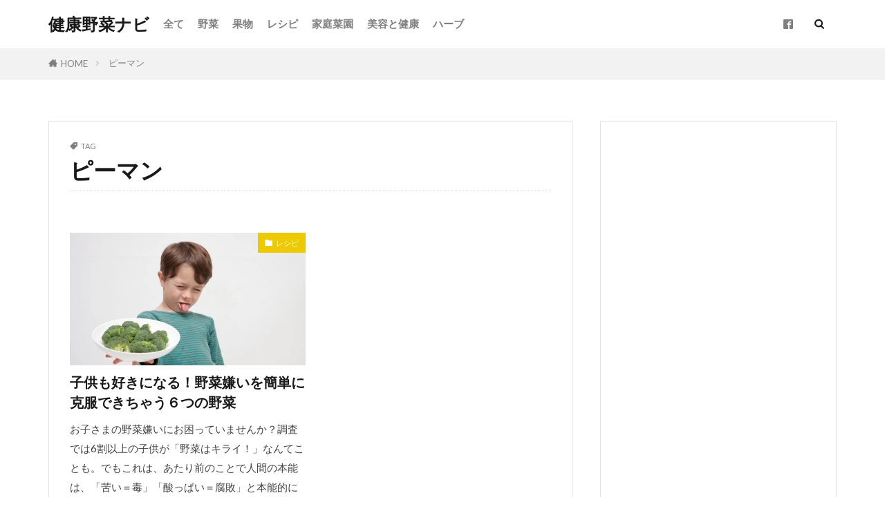

--- FILE ---
content_type: text/html; charset=UTF-8
request_url: https://kenko-yasai.link/tag/%E3%83%94%E3%83%BC%E3%83%9E%E3%83%B3
body_size: 27478
content:

<!DOCTYPE html>

<html lang="ja" prefix="og: http://ogp.me/ns#" class="t-html 
t-large t-middle-pc">

<head prefix="og: http://ogp.me/ns# fb: http://ogp.me/ns/fb# article: http://ogp.me/ns/article#">
<meta charset="UTF-8">
<title>ピーマン│健康野菜ナビ</title>
<meta name='robots' content='max-image-preview:large' />
	<style>img:is([sizes="auto" i], [sizes^="auto," i]) { contain-intrinsic-size: 3000px 1500px }</style>
	<link rel='dns-prefetch' href='//www.googletagmanager.com' />
<link rel='dns-prefetch' href='//pagead2.googlesyndication.com' />
<link rel='stylesheet' id='dashicons-css' href='https://kenko-yasai.link/wp-includes/css/dashicons.min.css?ver=6.7.4' type='text/css' media='all' />
<link rel='stylesheet' id='thickbox-css' href='https://kenko-yasai.link/wp-includes/js/thickbox/thickbox.css?ver=6.7.4' type='text/css' media='all' />
<link rel='stylesheet' id='wp-block-library-css' href='https://kenko-yasai.link/wp-includes/css/dist/block-library/style.min.css?ver=6.7.4' type='text/css' media='all' />
<style id='rinkerg-gutenberg-rinker-style-inline-css' type='text/css'>
.wp-block-create-block-block{background-color:#21759b;color:#fff;padding:2px}

</style>
<style id='classic-theme-styles-inline-css' type='text/css'>
/*! This file is auto-generated */
.wp-block-button__link{color:#fff;background-color:#32373c;border-radius:9999px;box-shadow:none;text-decoration:none;padding:calc(.667em + 2px) calc(1.333em + 2px);font-size:1.125em}.wp-block-file__button{background:#32373c;color:#fff;text-decoration:none}
</style>
<style id='global-styles-inline-css' type='text/css'>
:root{--wp--preset--aspect-ratio--square: 1;--wp--preset--aspect-ratio--4-3: 4/3;--wp--preset--aspect-ratio--3-4: 3/4;--wp--preset--aspect-ratio--3-2: 3/2;--wp--preset--aspect-ratio--2-3: 2/3;--wp--preset--aspect-ratio--16-9: 16/9;--wp--preset--aspect-ratio--9-16: 9/16;--wp--preset--color--black: #000000;--wp--preset--color--cyan-bluish-gray: #abb8c3;--wp--preset--color--white: #ffffff;--wp--preset--color--pale-pink: #f78da7;--wp--preset--color--vivid-red: #cf2e2e;--wp--preset--color--luminous-vivid-orange: #ff6900;--wp--preset--color--luminous-vivid-amber: #fcb900;--wp--preset--color--light-green-cyan: #7bdcb5;--wp--preset--color--vivid-green-cyan: #00d084;--wp--preset--color--pale-cyan-blue: #8ed1fc;--wp--preset--color--vivid-cyan-blue: #0693e3;--wp--preset--color--vivid-purple: #9b51e0;--wp--preset--gradient--vivid-cyan-blue-to-vivid-purple: linear-gradient(135deg,rgba(6,147,227,1) 0%,rgb(155,81,224) 100%);--wp--preset--gradient--light-green-cyan-to-vivid-green-cyan: linear-gradient(135deg,rgb(122,220,180) 0%,rgb(0,208,130) 100%);--wp--preset--gradient--luminous-vivid-amber-to-luminous-vivid-orange: linear-gradient(135deg,rgba(252,185,0,1) 0%,rgba(255,105,0,1) 100%);--wp--preset--gradient--luminous-vivid-orange-to-vivid-red: linear-gradient(135deg,rgba(255,105,0,1) 0%,rgb(207,46,46) 100%);--wp--preset--gradient--very-light-gray-to-cyan-bluish-gray: linear-gradient(135deg,rgb(238,238,238) 0%,rgb(169,184,195) 100%);--wp--preset--gradient--cool-to-warm-spectrum: linear-gradient(135deg,rgb(74,234,220) 0%,rgb(151,120,209) 20%,rgb(207,42,186) 40%,rgb(238,44,130) 60%,rgb(251,105,98) 80%,rgb(254,248,76) 100%);--wp--preset--gradient--blush-light-purple: linear-gradient(135deg,rgb(255,206,236) 0%,rgb(152,150,240) 100%);--wp--preset--gradient--blush-bordeaux: linear-gradient(135deg,rgb(254,205,165) 0%,rgb(254,45,45) 50%,rgb(107,0,62) 100%);--wp--preset--gradient--luminous-dusk: linear-gradient(135deg,rgb(255,203,112) 0%,rgb(199,81,192) 50%,rgb(65,88,208) 100%);--wp--preset--gradient--pale-ocean: linear-gradient(135deg,rgb(255,245,203) 0%,rgb(182,227,212) 50%,rgb(51,167,181) 100%);--wp--preset--gradient--electric-grass: linear-gradient(135deg,rgb(202,248,128) 0%,rgb(113,206,126) 100%);--wp--preset--gradient--midnight: linear-gradient(135deg,rgb(2,3,129) 0%,rgb(40,116,252) 100%);--wp--preset--font-size--small: 13px;--wp--preset--font-size--medium: 20px;--wp--preset--font-size--large: 36px;--wp--preset--font-size--x-large: 42px;--wp--preset--spacing--20: 0.44rem;--wp--preset--spacing--30: 0.67rem;--wp--preset--spacing--40: 1rem;--wp--preset--spacing--50: 1.5rem;--wp--preset--spacing--60: 2.25rem;--wp--preset--spacing--70: 3.38rem;--wp--preset--spacing--80: 5.06rem;--wp--preset--shadow--natural: 6px 6px 9px rgba(0, 0, 0, 0.2);--wp--preset--shadow--deep: 12px 12px 50px rgba(0, 0, 0, 0.4);--wp--preset--shadow--sharp: 6px 6px 0px rgba(0, 0, 0, 0.2);--wp--preset--shadow--outlined: 6px 6px 0px -3px rgba(255, 255, 255, 1), 6px 6px rgba(0, 0, 0, 1);--wp--preset--shadow--crisp: 6px 6px 0px rgba(0, 0, 0, 1);}:where(.is-layout-flex){gap: 0.5em;}:where(.is-layout-grid){gap: 0.5em;}body .is-layout-flex{display: flex;}.is-layout-flex{flex-wrap: wrap;align-items: center;}.is-layout-flex > :is(*, div){margin: 0;}body .is-layout-grid{display: grid;}.is-layout-grid > :is(*, div){margin: 0;}:where(.wp-block-columns.is-layout-flex){gap: 2em;}:where(.wp-block-columns.is-layout-grid){gap: 2em;}:where(.wp-block-post-template.is-layout-flex){gap: 1.25em;}:where(.wp-block-post-template.is-layout-grid){gap: 1.25em;}.has-black-color{color: var(--wp--preset--color--black) !important;}.has-cyan-bluish-gray-color{color: var(--wp--preset--color--cyan-bluish-gray) !important;}.has-white-color{color: var(--wp--preset--color--white) !important;}.has-pale-pink-color{color: var(--wp--preset--color--pale-pink) !important;}.has-vivid-red-color{color: var(--wp--preset--color--vivid-red) !important;}.has-luminous-vivid-orange-color{color: var(--wp--preset--color--luminous-vivid-orange) !important;}.has-luminous-vivid-amber-color{color: var(--wp--preset--color--luminous-vivid-amber) !important;}.has-light-green-cyan-color{color: var(--wp--preset--color--light-green-cyan) !important;}.has-vivid-green-cyan-color{color: var(--wp--preset--color--vivid-green-cyan) !important;}.has-pale-cyan-blue-color{color: var(--wp--preset--color--pale-cyan-blue) !important;}.has-vivid-cyan-blue-color{color: var(--wp--preset--color--vivid-cyan-blue) !important;}.has-vivid-purple-color{color: var(--wp--preset--color--vivid-purple) !important;}.has-black-background-color{background-color: var(--wp--preset--color--black) !important;}.has-cyan-bluish-gray-background-color{background-color: var(--wp--preset--color--cyan-bluish-gray) !important;}.has-white-background-color{background-color: var(--wp--preset--color--white) !important;}.has-pale-pink-background-color{background-color: var(--wp--preset--color--pale-pink) !important;}.has-vivid-red-background-color{background-color: var(--wp--preset--color--vivid-red) !important;}.has-luminous-vivid-orange-background-color{background-color: var(--wp--preset--color--luminous-vivid-orange) !important;}.has-luminous-vivid-amber-background-color{background-color: var(--wp--preset--color--luminous-vivid-amber) !important;}.has-light-green-cyan-background-color{background-color: var(--wp--preset--color--light-green-cyan) !important;}.has-vivid-green-cyan-background-color{background-color: var(--wp--preset--color--vivid-green-cyan) !important;}.has-pale-cyan-blue-background-color{background-color: var(--wp--preset--color--pale-cyan-blue) !important;}.has-vivid-cyan-blue-background-color{background-color: var(--wp--preset--color--vivid-cyan-blue) !important;}.has-vivid-purple-background-color{background-color: var(--wp--preset--color--vivid-purple) !important;}.has-black-border-color{border-color: var(--wp--preset--color--black) !important;}.has-cyan-bluish-gray-border-color{border-color: var(--wp--preset--color--cyan-bluish-gray) !important;}.has-white-border-color{border-color: var(--wp--preset--color--white) !important;}.has-pale-pink-border-color{border-color: var(--wp--preset--color--pale-pink) !important;}.has-vivid-red-border-color{border-color: var(--wp--preset--color--vivid-red) !important;}.has-luminous-vivid-orange-border-color{border-color: var(--wp--preset--color--luminous-vivid-orange) !important;}.has-luminous-vivid-amber-border-color{border-color: var(--wp--preset--color--luminous-vivid-amber) !important;}.has-light-green-cyan-border-color{border-color: var(--wp--preset--color--light-green-cyan) !important;}.has-vivid-green-cyan-border-color{border-color: var(--wp--preset--color--vivid-green-cyan) !important;}.has-pale-cyan-blue-border-color{border-color: var(--wp--preset--color--pale-cyan-blue) !important;}.has-vivid-cyan-blue-border-color{border-color: var(--wp--preset--color--vivid-cyan-blue) !important;}.has-vivid-purple-border-color{border-color: var(--wp--preset--color--vivid-purple) !important;}.has-vivid-cyan-blue-to-vivid-purple-gradient-background{background: var(--wp--preset--gradient--vivid-cyan-blue-to-vivid-purple) !important;}.has-light-green-cyan-to-vivid-green-cyan-gradient-background{background: var(--wp--preset--gradient--light-green-cyan-to-vivid-green-cyan) !important;}.has-luminous-vivid-amber-to-luminous-vivid-orange-gradient-background{background: var(--wp--preset--gradient--luminous-vivid-amber-to-luminous-vivid-orange) !important;}.has-luminous-vivid-orange-to-vivid-red-gradient-background{background: var(--wp--preset--gradient--luminous-vivid-orange-to-vivid-red) !important;}.has-very-light-gray-to-cyan-bluish-gray-gradient-background{background: var(--wp--preset--gradient--very-light-gray-to-cyan-bluish-gray) !important;}.has-cool-to-warm-spectrum-gradient-background{background: var(--wp--preset--gradient--cool-to-warm-spectrum) !important;}.has-blush-light-purple-gradient-background{background: var(--wp--preset--gradient--blush-light-purple) !important;}.has-blush-bordeaux-gradient-background{background: var(--wp--preset--gradient--blush-bordeaux) !important;}.has-luminous-dusk-gradient-background{background: var(--wp--preset--gradient--luminous-dusk) !important;}.has-pale-ocean-gradient-background{background: var(--wp--preset--gradient--pale-ocean) !important;}.has-electric-grass-gradient-background{background: var(--wp--preset--gradient--electric-grass) !important;}.has-midnight-gradient-background{background: var(--wp--preset--gradient--midnight) !important;}.has-small-font-size{font-size: var(--wp--preset--font-size--small) !important;}.has-medium-font-size{font-size: var(--wp--preset--font-size--medium) !important;}.has-large-font-size{font-size: var(--wp--preset--font-size--large) !important;}.has-x-large-font-size{font-size: var(--wp--preset--font-size--x-large) !important;}
:where(.wp-block-post-template.is-layout-flex){gap: 1.25em;}:where(.wp-block-post-template.is-layout-grid){gap: 1.25em;}
:where(.wp-block-columns.is-layout-flex){gap: 2em;}:where(.wp-block-columns.is-layout-grid){gap: 2em;}
:root :where(.wp-block-pullquote){font-size: 1.5em;line-height: 1.6;}
</style>
<link rel='stylesheet' id='yyi_rinker_stylesheet-css' href='https://kenko-yasai.link/wp-content/plugins/yyi-rinker/css/style.css?v=1.11.1&#038;ver=6.7.4' type='text/css' media='all' />
<script type="text/javascript" src="https://kenko-yasai.link/wp-includes/js/jquery/jquery.min.js?ver=3.7.1" id="jquery-core-js"></script>
<script type="text/javascript" src="https://kenko-yasai.link/wp-includes/js/jquery/jquery-migrate.min.js?ver=3.4.1" id="jquery-migrate-js"></script>
<link rel="https://api.w.org/" href="https://kenko-yasai.link/wp-json/" /><link rel="alternate" title="JSON" type="application/json" href="https://kenko-yasai.link/wp-json/wp/v2/tags/145" /><meta name="generator" content="Site Kit by Google 1.170.0" /><style>
.yyi-rinker-images {
    display: flex;
    justify-content: center;
    align-items: center;
    position: relative;

}
div.yyi-rinker-image img.yyi-rinker-main-img.hidden {
    display: none;
}

.yyi-rinker-images-arrow {
    cursor: pointer;
    position: absolute;
    top: 50%;
    display: block;
    margin-top: -11px;
    opacity: 0.6;
    width: 22px;
}

.yyi-rinker-images-arrow-left{
    left: -10px;
}
.yyi-rinker-images-arrow-right{
    right: -10px;
}

.yyi-rinker-images-arrow-left.hidden {
    display: none;
}

.yyi-rinker-images-arrow-right.hidden {
    display: none;
}
div.yyi-rinker-contents.yyi-rinker-design-tate  div.yyi-rinker-box{
    flex-direction: column;
}

div.yyi-rinker-contents.yyi-rinker-design-slim div.yyi-rinker-box .yyi-rinker-links {
    flex-direction: column;
}

div.yyi-rinker-contents.yyi-rinker-design-slim div.yyi-rinker-info {
    width: 100%;
}

div.yyi-rinker-contents.yyi-rinker-design-slim .yyi-rinker-title {
    text-align: center;
}

div.yyi-rinker-contents.yyi-rinker-design-slim .yyi-rinker-links {
    text-align: center;
}
div.yyi-rinker-contents.yyi-rinker-design-slim .yyi-rinker-image {
    margin: auto;
}

div.yyi-rinker-contents.yyi-rinker-design-slim div.yyi-rinker-info ul.yyi-rinker-links li {
	align-self: stretch;
}
div.yyi-rinker-contents.yyi-rinker-design-slim div.yyi-rinker-box div.yyi-rinker-info {
	padding: 0;
}
div.yyi-rinker-contents.yyi-rinker-design-slim div.yyi-rinker-box {
	flex-direction: column;
	padding: 14px 5px 0;
}

.yyi-rinker-design-slim div.yyi-rinker-box div.yyi-rinker-info {
	text-align: center;
}

.yyi-rinker-design-slim div.price-box span.price {
	display: block;
}

div.yyi-rinker-contents.yyi-rinker-design-slim div.yyi-rinker-info div.yyi-rinker-title a{
	font-size:16px;
}

div.yyi-rinker-contents.yyi-rinker-design-slim ul.yyi-rinker-links li.amazonkindlelink:before,  div.yyi-rinker-contents.yyi-rinker-design-slim ul.yyi-rinker-links li.amazonlink:before,  div.yyi-rinker-contents.yyi-rinker-design-slim ul.yyi-rinker-links li.rakutenlink:before, div.yyi-rinker-contents.yyi-rinker-design-slim ul.yyi-rinker-links li.yahoolink:before, div.yyi-rinker-contents.yyi-rinker-design-slim ul.yyi-rinker-links li.mercarilink:before {
	font-size:12px;
}

div.yyi-rinker-contents.yyi-rinker-design-slim ul.yyi-rinker-links li a {
	font-size: 13px;
}
.entry-content ul.yyi-rinker-links li {
	padding: 0;
}

div.yyi-rinker-contents .yyi-rinker-attention.attention_desing_right_ribbon {
    width: 89px;
    height: 91px;
    position: absolute;
    top: -1px;
    right: -1px;
    left: auto;
    overflow: hidden;
}

div.yyi-rinker-contents .yyi-rinker-attention.attention_desing_right_ribbon span {
    display: inline-block;
    width: 146px;
    position: absolute;
    padding: 4px 0;
    left: -13px;
    top: 12px;
    text-align: center;
    font-size: 12px;
    line-height: 24px;
    -webkit-transform: rotate(45deg);
    transform: rotate(45deg);
    box-shadow: 0 1px 3px rgba(0, 0, 0, 0.2);
}

div.yyi-rinker-contents .yyi-rinker-attention.attention_desing_right_ribbon {
    background: none;
}
.yyi-rinker-attention.attention_desing_right_ribbon .yyi-rinker-attention-after,
.yyi-rinker-attention.attention_desing_right_ribbon .yyi-rinker-attention-before{
display:none;
}
div.yyi-rinker-use-right_ribbon div.yyi-rinker-title {
    margin-right: 2rem;
}

				</style><link class="css-async" rel href="https://kenko-yasai.link/wp-content/themes/the-thor/css/icon.min.css">
<link class="css-async" rel href="https://fonts.googleapis.com/css?family=Lato:100,300,400,700,900">
<link class="css-async" rel href="https://fonts.googleapis.com/css?family=Fjalla+One">
<link class="css-async" rel href="https://fonts.googleapis.com/css?family=Noto+Sans+JP:100,200,300,400,500,600,700,800,900">
<link rel="stylesheet" href="https://kenko-yasai.link/wp-content/themes/the-thor/style.min.css">
<link class="css-async" rel href="https://kenko-yasai.link/wp-content/themes/the-thor-child/style-user.css?1567111487">
<script src="https://ajax.googleapis.com/ajax/libs/jquery/1.12.4/jquery.min.js"></script>
<meta http-equiv="X-UA-Compatible" content="IE=edge">
<meta name="viewport" content="width=device-width, initial-scale=1, viewport-fit=cover"/>
<style>
.widget.widget_nav_menu ul.menu{border-color: rgba(255,165,0,0.15);}.widget.widget_nav_menu ul.menu li{border-color: rgba(255,165,0,0.75);}.widget.widget_nav_menu ul.menu .sub-menu li{border-color: rgba(255,165,0,0.15);}.widget.widget_nav_menu ul.menu .sub-menu li .sub-menu li:first-child{border-color: rgba(255,165,0,0.15);}.widget.widget_nav_menu ul.menu li a:hover{background-color: rgba(255,165,0,0.75);}.widget.widget_nav_menu ul.menu .current-menu-item > a{background-color: rgba(255,165,0,0.75);}.widget.widget_nav_menu ul.menu li .sub-menu li a:before {color:#ffa500;}.widget.widget_nav_menu ul.menu li a{background-color:#ffa500;}.widget.widget_nav_menu ul.menu .sub-menu a:hover{color:#ffa500;}.widget.widget_nav_menu ul.menu .sub-menu .current-menu-item a{color:#ffa500;}.widget.widget_categories ul{border-color: rgba(255,165,0,0.15);}.widget.widget_categories ul li{border-color: rgba(255,165,0,0.75);}.widget.widget_categories ul .children li{border-color: rgba(255,165,0,0.15);}.widget.widget_categories ul .children li .children li:first-child{border-color: rgba(255,165,0,0.15);}.widget.widget_categories ul li a:hover{background-color: rgba(255,165,0,0.75);}.widget.widget_categories ul .current-menu-item > a{background-color: rgba(255,165,0,0.75);}.widget.widget_categories ul li .children li a:before {color:#ffa500;}.widget.widget_categories ul li a{background-color:#ffa500;}.widget.widget_categories ul .children a:hover{color:#ffa500;}.widget.widget_categories ul .children .current-menu-item a{color:#ffa500;}.widgetSearch__input:hover{border-color:#ffa500;}.widgetCatTitle{background-color:#ffa500;}.widgetCatTitle__inner{background-color:#ffa500;}.widgetSearch__submit:hover{background-color:#ffa500;}.widgetProfile__sns{background-color:#ffa500;}.widget.widget_calendar .calendar_wrap tbody a:hover{background-color:#ffa500;}.widget ul li a:hover{color:#ffa500;}.widget.widget_rss .rsswidget:hover{color:#ffa500;}.widget.widget_tag_cloud a:hover{background-color:#ffa500;}.widget select:hover{border-color:#ffa500;}.widgetSearch__checkLabel:hover:after{border-color:#ffa500;}.widgetSearch__check:checked .widgetSearch__checkLabel:before, .widgetSearch__check:checked + .widgetSearch__checkLabel:before{border-color:#ffa500;}.widgetTab__item.current{border-top-color:#ffa500;}.widgetTab__item:hover{border-top-color:#ffa500;}.searchHead__title{background-color:#ffa500;}.searchHead__submit:hover{color:#ffa500;}.menuBtn__close:hover{color:#ffa500;}.menuBtn__link:hover{color:#ffa500;}@media only screen and (min-width: 992px){.menuBtn__link {background-color:#ffa500;}}.t-headerCenter .menuBtn__link:hover{color:#ffa500;}.searchBtn__close:hover{color:#ffa500;}.searchBtn__link:hover{color:#ffa500;}.breadcrumb__item a:hover{color:#ffa500;}.pager__item{color:#ffa500;}.pager__item:hover, .pager__item-current{background-color:#ffa500; color:#fff;}.page-numbers{color:#ffa500;}.page-numbers:hover, .page-numbers.current{background-color:#ffa500; color:#fff;}.pagePager__item{color:#ffa500;}.pagePager__item:hover, .pagePager__item-current{background-color:#ffa500; color:#fff;}.heading a:hover{color:#ffa500;}.eyecatch__cat{background-color:#ffa500;}.the__category{background-color:#ffa500;}.dateList__item a:hover{color:#ffa500;}.controllerFooter__item:last-child{background-color:#ffa500;}.controllerFooter__close{background-color:#ffa500;}.bottomFooter__topBtn{background-color:#ffa500;}.mask-color{background-color:#ffa500;}.mask-colorgray{background-color:#ffa500;}.pickup3__item{background-color:#ffa500;}.categoryBox__title{color:#ffa500;}.comments__list .comment-meta{background-color:#ffa500;}.comment-respond .submit{background-color:#ffa500;}.prevNext__pop{background-color:#ffa500;}.swiper-pagination-bullet-active{background-color:#ffa500;}.swiper-slider .swiper-button-next, .swiper-slider .swiper-container-rtl .swiper-button-prev, .swiper-slider .swiper-button-prev, .swiper-slider .swiper-container-rtl .swiper-button-next	{background-color:#ffa500;}.snsFooter{background-color:#ffa500}.widget-main .heading.heading-widget{background-color:#ffa500}.widget-main .heading.heading-widgetsimple{background-color:#ffa500}.widget-main .heading.heading-widgetsimplewide{background-color:#ffa500}.widget-main .heading.heading-widgetwide{background-color:#ffa500}.widget-main .heading.heading-widgetbottom:before{border-color:#ffa500}.widget-main .heading.heading-widgetborder{border-color:#ffa500}.widget-main .heading.heading-widgetborder::before,.widget-main .heading.heading-widgetborder::after{background-color:#ffa500}.widget-side .heading.heading-widget{background-color:#ffa500}.widget-side .heading.heading-widgetsimple{background-color:#ffa500}.widget-side .heading.heading-widgetsimplewide{background-color:#ffa500}.widget-side .heading.heading-widgetwide{background-color:#ffa500}.widget-side .heading.heading-widgetbottom:before{border-color:#ffa500}.widget-side .heading.heading-widgetborder{border-color:#ffa500}.widget-side .heading.heading-widgetborder::before,.widget-side .heading.heading-widgetborder::after{background-color:#ffa500}.widget-foot .heading.heading-widget{background-color:#ffa500}.widget-foot .heading.heading-widgetsimple{background-color:#ffa500}.widget-foot .heading.heading-widgetsimplewide{background-color:#ffa500}.widget-foot .heading.heading-widgetwide{background-color:#ffa500}.widget-foot .heading.heading-widgetbottom:before{border-color:#ffa500}.widget-foot .heading.heading-widgetborder{border-color:#ffa500}.widget-foot .heading.heading-widgetborder::before,.widget-foot .heading.heading-widgetborder::after{background-color:#ffa500}.widget-menu .heading.heading-widget{background-color:#ffa500}.widget-menu .heading.heading-widgetsimple{background-color:#ffa500}.widget-menu .heading.heading-widgetsimplewide{background-color:#ffa500}.widget-menu .heading.heading-widgetwide{background-color:#ffa500}.widget-menu .heading.heading-widgetbottom:before{border-color:#ffa500}.widget-menu .heading.heading-widgetborder{border-color:#ffa500}.widget-menu .heading.heading-widgetborder::before,.widget-menu .heading.heading-widgetborder::after{background-color:#ffa500}.rankingBox__bg{background-color:#ffa500}.the__ribbon{background-color:#ffa500}.the__ribbon:after{border-left-color:#ffa500; border-right-color:#ffa500}.cc-ft177{color:#a5e045;}.cc-hv177:hover{color:#a5e045;}.cc-bg177{background-color:#a5e045;}.cc-br177{border-color:#a5e045;}.cc-ft12{color:#edc900;}.cc-hv12:hover{color:#edc900;}.cc-bg12{background-color:#edc900;}.cc-br12{border-color:#edc900;}.cc-ft72{color:#dd8c11;}.cc-hv72:hover{color:#dd8c11;}.cc-bg72{background-color:#dd8c11;}.cc-br72{border-color:#dd8c11;}.cc-ft11{color:#f43838;}.cc-hv11:hover{color:#f43838;}.cc-bg11{background-color:#f43838;}.cc-br11{border-color:#f43838;}.cc-ft33{color:#ff893a;}.cc-hv33:hover{color:#ff893a;}.cc-bg33{background-color:#ff893a;}.cc-br33{border-color:#ff893a;}.cc-ft3{color:#27af0f;}.cc-hv3:hover{color:#27af0f;}.cc-bg3{background-color:#27af0f;}.cc-br3{border-color:#27af0f;}.content .afTagBox__btnDetail{background-color:#ffa500;}.widget .widgetAfTag__btnDetail{background-color:#ffa500;}.content .afTagBox__btnAf{background-color:#ffa500;}.widget .widgetAfTag__btnAf{background-color:#ffa500;}.content a{color:#00b205;}.phrase a{color:#00b205;}.content .sitemap li a:hover{color:#00b205;}.content h2 a:hover,.content h3 a:hover,.content h4 a:hover,.content h5 a:hover{color:#00b205;}.content ul.menu li a:hover{color:#00b205;}.content .es-LiconBox:before{background-color:#a83f3f;}.content .es-LiconCircle:before{background-color:#a83f3f;}.content .es-BTiconBox:before{background-color:#a83f3f;}.content .es-BTiconCircle:before{background-color:#a83f3f;}.content .es-BiconObi{border-color:#a83f3f;}.content .es-BiconCorner:before{background-color:#a83f3f;}.content .es-BiconCircle:before{background-color:#a83f3f;}.content .es-BmarkHatena::before{background-color:#005293;}.content .es-BmarkExcl::before{background-color:#b60105;}.content .es-BmarkQ::before{background-color:#005293;}.content .es-BmarkQ::after{border-top-color:#005293;}.content .es-BmarkA::before{color:#b60105;}.content .es-BsubTradi::before{color:#ffffff;background-color:#b60105;border-color:#b60105;}.btn__link-primary{color:#ffffff; background-color:#3f3f3f;}.content .btn__link-primary{color:#ffffff; background-color:#3f3f3f;}.searchBtn__contentInner .btn__link-search{color:#ffffff; background-color:#3f3f3f;}.btn__link-secondary{color:#ffffff; background-color:#3f3f3f;}.content .btn__link-secondary{color:#ffffff; background-color:#3f3f3f;}.btn__link-search{color:#ffffff; background-color:#3f3f3f;}.btn__link-normal{color:#3f3f3f;}.content .btn__link-normal{color:#3f3f3f;}.btn__link-normal:hover{background-color:#3f3f3f;}.content .btn__link-normal:hover{background-color:#3f3f3f;}.comments__list .comment-reply-link{color:#3f3f3f;}.comments__list .comment-reply-link:hover{background-color:#3f3f3f;}@media only screen and (min-width: 992px){.subNavi__link-pickup{color:#3f3f3f;}}@media only screen and (min-width: 992px){.subNavi__link-pickup:hover{background-color:#3f3f3f;}}.partsH2-8 h2{color:#ffa500;}.partsH2-8 h2::after{background: linear-gradient(to right, #6ad61d, #ffffff);}.partsH3-11 h3{color:#ffa500; border-color:#6ad61d;}.content h4{color:#191919}.content h5{color:#191919}.content ul > li::before{color:#a83f3f;}.content ul{color:#191919;}.content ol > li::before{color:#a83f3f; border-color:#a83f3f;}.content ol > li > ol > li::before{background-color:#a83f3f; border-color:#a83f3f;}.content ol > li > ol > li > ol > li::before{color:#a83f3f; border-color:#a83f3f;}.content ol{color:#191919;}.content .balloon .balloon__text{color:#191919; background-color:#f2f2f2;}.content .balloon .balloon__text-left:before{border-left-color:#f2f2f2;}.content .balloon .balloon__text-right:before{border-right-color:#f2f2f2;}.content .balloon-boder .balloon__text{color:#191919; background-color:#ffffff;  border-color:#d8d8d8;}.content .balloon-boder .balloon__text-left:before{border-left-color:#d8d8d8;}.content .balloon-boder .balloon__text-left:after{border-left-color:#ffffff;}.content .balloon-boder .balloon__text-right:before{border-right-color:#d8d8d8;}.content .balloon-boder .balloon__text-right:after{border-right-color:#ffffff;}.content blockquote{color:#191919; background-color:#f2f2f2;}.content blockquote::before{color:#d8d8d8;}.content table{color:#191919; border-top-color:#E5E5E5; border-left-color:#E5E5E5;}.content table th{background:#7f7f7f; color:#ffffff; ;border-right-color:#E5E5E5; border-bottom-color:#E5E5E5;}.content table td{background:#ffffff; ;border-right-color:#E5E5E5; border-bottom-color:#E5E5E5;}.content table tr:nth-child(odd) td{background-color:#f2f2f2;}
</style>

<!-- Site Kit が追加した Google AdSense メタタグ -->
<meta name="google-adsense-platform-account" content="ca-host-pub-2644536267352236">
<meta name="google-adsense-platform-domain" content="sitekit.withgoogle.com">
<!-- Site Kit が追加した End Google AdSense メタタグ -->

<!-- Google AdSense スニペット (Site Kit が追加) -->
<script type="text/javascript" async="async" src="https://pagead2.googlesyndication.com/pagead/js/adsbygoogle.js?client=ca-pub-7676163601047236&amp;host=ca-host-pub-2644536267352236" crossorigin="anonymous"></script>

<!-- (ここまで) Google AdSense スニペット (Site Kit が追加) -->
<link rel="icon" href="https://kenko-yasai.link/wp-content/uploads/2017/08/cropped-icon-60x60.png" sizes="32x32" />
<link rel="icon" href="https://kenko-yasai.link/wp-content/uploads/2017/08/cropped-icon-300x300.png" sizes="192x192" />
<link rel="apple-touch-icon" href="https://kenko-yasai.link/wp-content/uploads/2017/08/cropped-icon-300x300.png" />
<meta name="msapplication-TileImage" content="https://kenko-yasai.link/wp-content/uploads/2017/08/cropped-icon-300x300.png" />
		<style type="text/css" id="wp-custom-css">
			
.aff > div {
	margin-top:10px;clear: left;
}
.aff > a:first-child {
	float:left;
}
.kaerebalink-info {
float: left;
}
@-webkit-keyframes sheen {
  0% {
    -webkit-transform: skewY(-45deg) translateX(0);
            transform: skewY(-45deg) translateX(0);
  }
  100% {
    -webkit-transform: skewY(-45deg) translateX(12.5em);
            transform: skewY(-45deg) translateX(12.5em);
  }
}
@keyframes sheen {
  0% {
    -webkit-transform: skewY(-45deg) translateX(0);
            transform: skewY(-45deg) translateX(0);
  }
  100% {
    -webkit-transform: skewY(-45deg) translateX(12.5em);
            transform: skewY(-45deg) translateX(12.5em);
  }
}
.shoplinkamazon,.shoplinkrakuten,.shoplinkrakukobo ,.shoplinkkindle,.shoplinkyahoo {
  display: inline;
  top: 50%;
  left: 50%;
  margin-right:5px;
  -webkit-transform: translate(-50%, -50%);
          transform: translate(-50%, -50%);
}
.shoplinkamazon > a, .shoplinkrakuten > a, .shoplinkrakukobo > a, .shoplinkkindle > a, .shoplinkyahoo > a {
  padding: 0.5em 1em;
  text-align: center;
  text-decoration: none;
  font-size: 24px;
  display: inline-block;
  border-radius: 0.3em;
  -webkit-transition: all 0.2s ease-in-out;
  transition: all 0.2s ease-in-out;
  position: relative;
  overflow: hidden;
  line-height: 1;
}

.shoplinkamazon > a {
  background-color: #21e045;
  color: #fff;
}
.shoplinkrakuten > a {
  background-color: #e02149;
  color: #fff;
}
.shoplinkrakukobo > a,
.shoplinkkindle > a,
.shoplinkyahoo > a
{
  background-color: #ff8600;
  color: #fff;
}
.shoplinkamazon > a:before,
.shoplinkrakuten > a:before,
.shoplinkrakukobo > a:before,
.shoplinkkindle > a:before,
.shoplinkyahoo > a:before
{
  content: "";
  background-color: rgba(255, 255, 255, 0.5);
  height: 100%;
  width: 3em;
  display: block;
  position: absolute;
  top: 0;
  left: -4.5em;
  -webkit-transform: skewX(-45deg) translateX(0);
          transform: skewX(-45deg) translateX(0);
  -webkit-transition: none;
  transition: none;
}

.shoplinkamazon > a:hover:before
, .shoplinkrakuten > a:hover:before
, .shoplinkrakukobo > a:hover:before
, .shoplinkkindle > a:hover:before
, .shoplinkyahoo > a:hover:before
{
  -webkit-transform: skewX(-45deg) translateX(13.5em);
          transform: skewX(-45deg) translateX(13.5em);
  -webkit-transition: all 0.5s ease-in-out;
  transition: all 0.5s ease-in-out;
}

.shoplinkamazon > a:hover {
  border-bottom: 4px solid #19b540;
  border: 2px solid #21e05f;
  color: #fff;
}
.shoplinkrakuten > a:hover {
  border-bottom: 4px solid #b51963;
  border: 2px solid #e02121;
  color: #fff;
}
.shoplinkrakukobo > a:hover,
.shoplinkyahoo > a:hover{
  border-bottom: 4px solid #ff8600;
  color: #fff;
}
.shoplinkkindle > a:hover {
  border-bottom: 4px solid #ff8600;
  color: #fff;
}
.booklink-name {
    font-size: 16px;
}
.kaerebalink-name > a {
    font-size: 1.45em;
}

.bgc-VPpink strong {
	color:deeppink;
}		</style>
		<!-- ## NXS/OG ## --><!-- ## NXSOGTAGS ## --><!-- ## NXS/OG ## -->
<!– Global site tag (gtag.js) – Google Analytics –>
<script async src='https://www.googletagmanager.com/gtag/js?id=UA-41701939-6'></script>
<script>
    window.dataLayer = window.dataLayer || [];
    function gtag(){dataLayer.push(arguments);}
    gtag('js', new Date());
    gtag('config', 'UA-41701939-6');
    
</script>
<!– /Global site tag (gtag.js) – Google Analytics –>
<meta property="og:site_name" content="健康野菜ナビ" />
<meta property="og:type" content="website" />
<meta property="og:title" content="ピーマン│健康野菜ナビ" />
<meta property="og:description" content="野菜の情報をお届け！" />
<meta property="og:url" content="https://kenko-yasai.link/tag/radish-sprouts" />
<meta property="og:image" content="http://34.68.232.146/wp-content/uploads/2016/06/bg.jpg" />
<meta name="twitter:card" content="summary" />
<meta property="fb:app_id" content="500994483442813" />

<script async src="https://pagead2.googlesyndication.com/pagead/js/adsbygoogle.js"></script>
<script>
     (adsbygoogle = window.adsbygoogle || []).push({
          google_ad_client: "ca-pub-7676163601047236",
          enable_page_level_ads: true
     });
</script>
</head>
<body class=" t-logoSp t-logoPc" id="top">
    <header class="l-header"> <div class="container container-header"><p class="siteTitle"><a class="siteTitle__link" href="https://kenko-yasai.link">健康野菜ナビ  </a></p><nav class="globalNavi"><div class="globalNavi__inner"><ul class="globalNavi__list"><li id="menu-item-40" class="menu-item menu-item-type-post_type menu-item-object-page menu-item-40"><a href="https://kenko-yasai.link/?page_id=18">全て</a></li><li id="menu-item-29" class="menu-item menu-item-type-taxonomy menu-item-object-category menu-item-29"><a href="https://kenko-yasai.link/category/vegetable">野菜</a></li><li id="menu-item-38" class="menu-item menu-item-type-taxonomy menu-item-object-category menu-item-38"><a href="https://kenko-yasai.link/category/fruit">果物</a></li><li id="menu-item-39" class="menu-item menu-item-type-taxonomy menu-item-object-category menu-item-39"><a href="https://kenko-yasai.link/category/recipe">レシピ</a></li><li id="menu-item-185" class="menu-item menu-item-type-taxonomy menu-item-object-category menu-item-185"><a href="https://kenko-yasai.link/category/cultivation">家庭菜園</a></li><li id="menu-item-92" class="menu-item menu-item-type-taxonomy menu-item-object-category menu-item-92"><a href="https://kenko-yasai.link/category/beautiful-healthy">美容と健康</a></li><li id="menu-item-889" class="menu-item menu-item-type-taxonomy menu-item-object-category menu-item-889"><a href="https://kenko-yasai.link/category/herb">ハーブ</a></li></ul></div></nav><nav class="subNavi"> <ul class="subNavi__list"><li class="subNavi__item"><a class="subNavi__link icon-facebook2" href="https://www.facebook.com/kenkoyasainavi"></a></li></ul></nav><div class="searchBtn searchBtn-zero ">  <input class="searchBtn__checkbox" id="searchBtn-checkbox" type="checkbox">  <label class="searchBtn__link searchBtn__link-text icon-search" for="searchBtn-checkbox"></label>  <label class="searchBtn__unshown" for="searchBtn-checkbox"></label>  <div class="searchBtn__content"> <div class="searchBtn__scroll"><label class="searchBtn__close" for="searchBtn-checkbox"><i class="icon-close"></i>CLOSE</label><div class="searchBtn__contentInner">  <aside class="widget">  <div class="widgetSearch"> <form method="get" action="https://kenko-yasai.link" target="_top">  <div class="widgetSearch__contents"> <h3 class="heading heading-tertiary">キーワード</h3> <input class="widgetSearch__input widgetSearch__input-max" type="text" name="s" placeholder="キーワードを入力" value="">  <ol class="widgetSearch__word"><li class="widgetSearch__wordItem"><a href="https://kenko-yasai.link?s=バナナ">バナナ</a></li>  <li class="widgetSearch__wordItem"><a href="https://kenko-yasai.link?s=玉ねぎ">玉ねぎ</a></li>  <li class="widgetSearch__wordItem"><a href="https://kenko-yasai.link?s=スプラウト">スプラウト</a></li></ol></div>  <div class="widgetSearch__contents"> <h3 class="heading heading-tertiary">カテゴリー</h3><select  name='cat' id='cat_696b05f2d3eaa' class='widgetSearch__select'><option value=''>カテゴリーを選択</option><option class="level-0" value="3">野菜</option><option class="level-0" value="11">果物</option><option class="level-0" value="12">レシピ</option><option class="level-0" value="33">美容と健康</option><option class="level-0" value="72">家庭菜園</option><option class="level-0" value="177">ハーブ</option></select>  </div>  <div class="widgetSearch__tag"> <h3 class="heading heading-tertiary">タグ</h3> <label><input class="widgetSearch__check" type="checkbox" name="tag[]" value="age" /><span class="widgetSearch__checkLabel">AGE</span></label><label><input class="widgetSearch__check" type="checkbox" name="tag[]" value="l-dopa" /><span class="widgetSearch__checkLabel">L-ドーパ</span></label><label><input class="widgetSearch__check" type="checkbox" name="tag[]" value="pms" /><span class="widgetSearch__checkLabel">PMS</span></label><label><input class="widgetSearch__check" type="checkbox" name="tag[]" value="%ce%b1%e3%83%aa%e3%83%8e%e3%83%ac%e3%83%b3%e9%85%b8" /><span class="widgetSearch__checkLabel">αリノレン酸</span></label><label><input class="widgetSearch__check" type="checkbox" name="tag[]" value="%ce%b2-%e3%82%ab%e3%83%ad%e3%83%86%e3%83%b3" /><span class="widgetSearch__checkLabel">β-カロテン</span></label><label><input class="widgetSearch__check" type="checkbox" name="tag[]" value="%ce%b2%e2%88%92%e3%82%ab%e3%83%ad%e3%83%86%e3%83%b3" /><span class="widgetSearch__checkLabel">β−カロテン</span></label><label><input class="widgetSearch__check" type="checkbox" name="tag[]" value="strawberry" /><span class="widgetSearch__checkLabel">いちご</span></label><label><input class="widgetSearch__check" type="checkbox" name="tag[]" value="figs" /><span class="widgetSearch__checkLabel">いちじく</span></label><label><input class="widgetSearch__check" type="checkbox" name="tag[]" value="%e3%81%84%e3%81%b6%e3%82%8a%e3%81%8c%e3%81%a3%e3%81%93" /><span class="widgetSearch__checkLabel">いぶりがっこ</span></label><label><input class="widgetSearch__check" type="checkbox" name="tag[]" value="%e3%81%86%e3%81%8c%e3%81%84" /><span class="widgetSearch__checkLabel">うがい</span></label><label><input class="widgetSearch__check" type="checkbox" name="tag[]" value="depression" /><span class="widgetSearch__checkLabel">うつ</span></label><label><input class="widgetSearch__check" type="checkbox" name="tag[]" value="%e3%81%86%e3%81%a4%e7%97%85" /><span class="widgetSearch__checkLabel">うつ病</span></label><label><input class="widgetSearch__check" type="checkbox" name="tag[]" value="%e3%81%88%e3%81%94%e3%81%be" /><span class="widgetSearch__checkLabel">えごま</span></label><label><input class="widgetSearch__check" type="checkbox" name="tag[]" value="%e3%81%88%e3%81%94%e3%81%be%e3%81%ae%e8%91%89" /><span class="widgetSearch__checkLabel">えごまの葉</span></label><label><input class="widgetSearch__check" type="checkbox" name="tag[]" value="%e3%81%8a%e3%81%8b%e3%82%86" /><span class="widgetSearch__checkLabel">おかゆ</span></label><label><input class="widgetSearch__check" type="checkbox" name="tag[]" value="%e3%81%8a%e3%81%8b%e3%82%86%e3%83%80%e3%82%a4%e3%82%a8%e3%83%83%e3%83%88" /><span class="widgetSearch__checkLabel">おかゆダイエット</span></label><label><input class="widgetSearch__check" type="checkbox" name="tag[]" value="%e3%81%8a%e3%81%a4%e3%81%be%e3%81%bf" /><span class="widgetSearch__checkLabel">おつまみ</span></label><label><input class="widgetSearch__check" type="checkbox" name="tag[]" value="%e3%81%8a%e3%82%84%e3%81%a4" /><span class="widgetSearch__checkLabel">おやつ</span></label><label><input class="widgetSearch__check" type="checkbox" name="tag[]" value="%e3%81%8a%e7%b2%a5" /><span class="widgetSearch__checkLabel">お粥</span></label><label><input class="widgetSearch__check" type="checkbox" name="tag[]" value="%e3%81%8a%e8%8c%b6" /><span class="widgetSearch__checkLabel">お茶</span></label><label><input class="widgetSearch__check" type="checkbox" name="tag[]" value="radish-sprouts" /><span class="widgetSearch__checkLabel">かいわれ大根</span></label><label><input class="widgetSearch__check" type="checkbox" name="tag[]" value="%e3%81%8b%e3%81%8d%e6%8f%9a%e3%81%92" /><span class="widgetSearch__checkLabel">かき揚げ</span></label><label><input class="widgetSearch__check" type="checkbox" name="tag[]" value="turnip" /><span class="widgetSearch__checkLabel">かぶ</span></label><label><input class="widgetSearch__check" type="checkbox" name="tag[]" value="%e3%81%8b%e3%81%bc%e3%81%a1%e3%82%83" /><span class="widgetSearch__checkLabel">かぼちゃ</span></label><label><input class="widgetSearch__check" type="checkbox" name="tag[]" value="%e3%81%8b%e3%81%bc%e3%81%a1%e3%82%83%e3%81%ae%e7%85%ae%e7%89%a9" /><span class="widgetSearch__checkLabel">かぼちゃの煮物</span></label><label><input class="widgetSearch__check" type="checkbox" name="tag[]" value="cancer" /><span class="widgetSearch__checkLabel">がん</span></label><label><input class="widgetSearch__check" type="checkbox" name="tag[]" value="%e3%81%8c%e3%82%93%e4%ba%88%e9%98%b2" /><span class="widgetSearch__checkLabel">がん予防</span></label><label><input class="widgetSearch__check" type="checkbox" name="tag[]" value="%e3%81%8d%e3%81%ae%e3%81%93" /><span class="widgetSearch__checkLabel">きのこ</span></label><label><input class="widgetSearch__check" type="checkbox" name="tag[]" value="cucumber" /><span class="widgetSearch__checkLabel">きゅうり</span></label><label><input class="widgetSearch__check" type="checkbox" name="tag[]" value="%e3%81%8d%e3%82%89%e3%81%b4%e9%a6%99" /><span class="widgetSearch__checkLabel">きらぴ香</span></label><label><input class="widgetSearch__check" type="checkbox" name="tag[]" value="%e3%81%8d%e3%82%93%e3%81%b4%e3%82%89%e3%81%94%e3%81%bc%e3%81%86" /><span class="widgetSearch__checkLabel">きんぴらごぼう</span></label><label><input class="widgetSearch__check" type="checkbox" name="tag[]" value="%e3%81%93%e3%82%93%e3%81%ab%e3%82%83%e3%81%8f" /><span class="widgetSearch__checkLabel">こんにゃく</span></label><label><input class="widgetSearch__check" type="checkbox" name="tag[]" value="%e3%81%93%e3%82%93%e3%81%ab%e3%82%83%e3%81%8f%e3%83%80%e3%82%a4%e3%82%a8%e3%83%83%e3%83%88" /><span class="widgetSearch__checkLabel">こんにゃくダイエット</span></label><label><input class="widgetSearch__check" type="checkbox" name="tag[]" value="%e3%81%94%e3%81%bc%e3%81%86" /><span class="widgetSearch__checkLabel">ごぼう</span></label><label><input class="widgetSearch__check" type="checkbox" name="tag[]" value="%e3%81%94%e3%81%bc%e3%81%86%e8%8c%b6" /><span class="widgetSearch__checkLabel">ごぼう茶</span></label><label><input class="widgetSearch__check" type="checkbox" name="tag[]" value="%e3%81%95%e3%81%a4%e3%81%be%e3%81%84%e3%82%82" /><span class="widgetSearch__checkLabel">さつまいも</span></label><label><input class="widgetSearch__check" type="checkbox" name="tag[]" value="%e3%81%97%e3%81%9d" /><span class="widgetSearch__checkLabel">しそ</span></label><label><input class="widgetSearch__check" type="checkbox" name="tag[]" value="%e3%81%97%e3%81%9d%e3%82%b8%e3%83%a5%e3%83%bc%e3%82%b9" /><span class="widgetSearch__checkLabel">しそジュース</span></label><label><input class="widgetSearch__check" type="checkbox" name="tag[]" value="%e3%81%98%e3%82%83%e3%81%8c%e3%81%84%e3%82%82" /><span class="widgetSearch__checkLabel">じゃがいも</span></label><label><input class="widgetSearch__check" type="checkbox" name="tag[]" value="%e3%81%98%e3%82%83%e3%81%b0%e3%82%89" /><span class="widgetSearch__checkLabel">じゃばら</span></label><label><input class="widgetSearch__check" type="checkbox" name="tag[]" value="%e3%81%98%e3%82%85%e3%82%93%e3%81%95%e3%81%84" /><span class="widgetSearch__checkLabel">じゅんさい</span></label><label><input class="widgetSearch__check" type="checkbox" name="tag[]" value="%e3%81%99%e3%81%90%e3%81%8d%e6%bc%ac%e3%81%91" /><span class="widgetSearch__checkLabel">すぐき漬け</span></label><label><input class="widgetSearch__check" type="checkbox" name="tag[]" value="%e3%81%99%e3%82%93%e3%81%8d%e6%bc%ac%e3%81%91" /><span class="widgetSearch__checkLabel">すんき漬け</span></label><label><input class="widgetSearch__check" type="checkbox" name="tag[]" value="freckles" /><span class="widgetSearch__checkLabel">そばかす</span></label><label><input class="widgetSearch__check" type="checkbox" name="tag[]" value="%e3%81%9d%e3%82%89%e8%b1%86" /><span class="widgetSearch__checkLabel">そら豆</span></label><label><input class="widgetSearch__check" type="checkbox" name="tag[]" value="%e3%81%9f%e3%81%8f%e3%81%82%e3%82%93%e6%bc%ac%e3%81%91" /><span class="widgetSearch__checkLabel">たくあん漬け</span></label><label><input class="widgetSearch__check" type="checkbox" name="tag[]" value="%e3%81%9f%e3%82%93%e3%81%b1%e3%81%8f%e8%b3%aa" /><span class="widgetSearch__checkLabel">たんぱく質</span></label><label><input class="widgetSearch__check" type="checkbox" name="tag[]" value="dandelion" /><span class="widgetSearch__checkLabel">たんぽぽ</span></label><label><input class="widgetSearch__check" type="checkbox" name="tag[]" value="%e3%81%9f%e3%82%93%e3%81%bd%e3%81%bd%e3%82%b3%e3%83%bc%e3%83%92%e3%83%bc" /><span class="widgetSearch__checkLabel">たんぽぽコーヒー</span></label><label><input class="widgetSearch__check" type="checkbox" name="tag[]" value="%e3%81%a0%e3%81%97%e5%b7%bb%e3%81%8d%e5%8d%b5" /><span class="widgetSearch__checkLabel">だし巻き卵</span></label><label><input class="widgetSearch__check" type="checkbox" name="tag[]" value="%e3%81%a1%e3%82%89%e3%81%97%e5%af%bf%e5%8f%b8" /><span class="widgetSearch__checkLabel">ちらし寿司</span></label><label><input class="widgetSearch__check" type="checkbox" name="tag[]" value="%e3%81%a4%e3%81%8f%e3%81%97" /><span class="widgetSearch__checkLabel">つくし</span></label><label><input class="widgetSearch__check" type="checkbox" name="tag[]" value="%e3%81%a4%e3%81%8f%e3%81%ad" /><span class="widgetSearch__checkLabel">つくね</span></label><label><input class="widgetSearch__check" type="checkbox" name="tag[]" value="%e3%81%a8%e3%81%86%e3%81%8c%e3%82%89%e3%81%97" /><span class="widgetSearch__checkLabel">とうがらし</span></label><label><input class="widgetSearch__check" type="checkbox" name="tag[]" value="%e3%81%a8%e3%81%86%e3%82%82%e3%82%8d%e3%81%93%e3%81%97" /><span class="widgetSearch__checkLabel">とうもろこし</span></label><label><input class="widgetSearch__check" type="checkbox" name="tag[]" value="%e3%81%a9%e3%81%8f%e3%81%a0%e3%81%bf%e8%8c%b6" /><span class="widgetSearch__checkLabel">どくだみ茶</span></label><label><input class="widgetSearch__check" type="checkbox" name="tag[]" value="%e3%81%aa%e3%81%99%e3%81%ae%e6%bc%ac%e7%89%a9" /><span class="widgetSearch__checkLabel">なすの漬物</span></label><label><input class="widgetSearch__check" type="checkbox" name="tag[]" value="%e3%81%aa%e3%82%81%e3%81%93" /><span class="widgetSearch__checkLabel">なめこ</span></label><label><input class="widgetSearch__check" type="checkbox" name="tag[]" value="%e3%81%ac%e3%81%8b%e3%81%bf%e3%81%9d%e6%bc%ac%e3%81%91" /><span class="widgetSearch__checkLabel">ぬかみそ漬け</span></label><label><input class="widgetSearch__check" type="checkbox" name="tag[]" value="bran_pickled" /><span class="widgetSearch__checkLabel">ぬか漬け</span></label><label><input class="widgetSearch__check" type="checkbox" name="tag[]" value="green-onions" /><span class="widgetSearch__checkLabel">ねぎ</span></label><label><input class="widgetSearch__check" type="checkbox" name="tag[]" value="%e3%81%ad%e3%81%9a%e3%81%bf%e5%a4%a7%e6%a0%b9" /><span class="widgetSearch__checkLabel">ねずみ大根</span></label><label><input class="widgetSearch__check" type="checkbox" name="tag[]" value="%e3%81%af%e3%81%a1%e3%81%bf%e3%81%a4" /><span class="widgetSearch__checkLabel">はちみつ</span></label><label><input class="widgetSearch__check" type="checkbox" name="tag[]" value="%e3%81%b2%e3%81%be%e3%82%8f%e3%82%8a%e3%81%ae%e7%a8%ae" /><span class="widgetSearch__checkLabel">ひまわりの種</span></label><label><input class="widgetSearch__check" type="checkbox" name="tag[]" value="%e3%81%b3%e3%82%8f" /><span class="widgetSearch__checkLabel">びわ</span></label><label><input class="widgetSearch__check" type="checkbox" name="tag[]" value="%e3%81%b3%e3%82%8f%e8%8c%b6" /><span class="widgetSearch__checkLabel">びわ茶</span></label><label><input class="widgetSearch__check" type="checkbox" name="tag[]" value="%e3%81%b6%e3%81%a9%e3%81%86" /><span class="widgetSearch__checkLabel">ぶどう</span></label><label><input class="widgetSearch__check" type="checkbox" name="tag[]" value="%e3%81%b9%e3%81%a3%e3%81%9f%e3%82%89%e6%bc%ac%e3%81%91" /><span class="widgetSearch__checkLabel">べったら漬け</span></label><label><input class="widgetSearch__check" type="checkbox" name="tag[]" value="%e3%81%b9%e3%81%ab%e3%81%b5%e3%81%86%e3%81%8d" /><span class="widgetSearch__checkLabel">べにふうき</span></label><label><input class="widgetSearch__check" type="checkbox" name="tag[]" value="spinach" /><span class="widgetSearch__checkLabel">ほうれん草</span></label><label><input class="widgetSearch__check" type="checkbox" name="tag[]" value="%e3%81%bb%e3%81%8a%e3%81%9a%e3%81%8d" /><span class="widgetSearch__checkLabel">ほおずき</span></label><label><input class="widgetSearch__check" type="checkbox" name="tag[]" value="%e3%81%bb%e3%81%8a%e3%81%9a%e3%81%8d%e3%83%88%e3%83%9e%e3%83%88" /><span class="widgetSearch__checkLabel">ほおずきトマト</span></label><label><input class="widgetSearch__check" type="checkbox" name="tag[]" value="orange" /><span class="widgetSearch__checkLabel">みかん</span></label><label><input class="widgetSearch__check" type="checkbox" name="tag[]" value="%e3%81%bf%e3%81%a4%e3%81%b0" /><span class="widgetSearch__checkLabel">みつば</span></label><label><input class="widgetSearch__check" type="checkbox" name="tag[]" value="jjapanese-ginger" /><span class="widgetSearch__checkLabel">みょうが</span></label><label><input class="widgetSearch__check" type="checkbox" name="tag[]" value="%e3%82%80%e3%81%8b%e3%81%94" /><span class="widgetSearch__checkLabel">むかご</span></label><label><input class="widgetSearch__check" type="checkbox" name="tag[]" value="edema" /><span class="widgetSearch__checkLabel">むくみ</span></label><label><input class="widgetSearch__check" type="checkbox" name="tag[]" value="%e3%82%82%e3%82%84%e3%81%97" /><span class="widgetSearch__checkLabel">もやし</span></label><label><input class="widgetSearch__check" type="checkbox" name="tag[]" value="%e3%82%82%e3%82%84%e3%81%97%e3%83%80%e3%82%a4%e3%82%a8%e3%83%83%e3%83%88" /><span class="widgetSearch__checkLabel">もやしダイエット</span></label><label><input class="widgetSearch__check" type="checkbox" name="tag[]" value="%e3%82%86%e3%81%9a" /><span class="widgetSearch__checkLabel">ゆず</span></label><label><input class="widgetSearch__check" type="checkbox" name="tag[]" value="%e3%82%86%e3%81%9a%e7%a8%ae%e5%8c%96%e7%b2%a7%e6%b0%b4" /><span class="widgetSearch__checkLabel">ゆず種化粧水</span></label><label><input class="widgetSearch__check" type="checkbox" name="tag[]" value="%e3%82%86%e3%81%a7%e6%99%82%e9%96%93" /><span class="widgetSearch__checkLabel">ゆで時間</span></label><label><input class="widgetSearch__check" type="checkbox" name="tag[]" value="wormwood" /><span class="widgetSearch__checkLabel">よもぎ</span></label><label><input class="widgetSearch__check" type="checkbox" name="tag[]" value="%e3%82%88%e3%82%82%e3%81%8e%e8%8c%b6" /><span class="widgetSearch__checkLabel">よもぎ茶</span></label><label><input class="widgetSearch__check" type="checkbox" name="tag[]" value="shallots" /><span class="widgetSearch__checkLabel">らっきょう</span></label><label><input class="widgetSearch__check" type="checkbox" name="tag[]" value="%e3%82%89%e3%81%a3%e3%81%8d%e3%82%87%e3%81%86%e9%85%a2" /><span class="widgetSearch__checkLabel">らっきょう酢</span></label><label><input class="widgetSearch__check" type="checkbox" name="tag[]" value="apple" /><span class="widgetSearch__checkLabel">りんご</span></label><label><input class="widgetSearch__check" type="checkbox" name="tag[]" value="%e3%82%8f%e3%81%95%e3%81%b3" /><span class="widgetSearch__checkLabel">わさび</span></label><label><input class="widgetSearch__check" type="checkbox" name="tag[]" value="%e3%82%8f%e3%81%95%e3%81%b3%e8%8f%9c" /><span class="widgetSearch__checkLabel">わさび菜</span></label><label><input class="widgetSearch__check" type="checkbox" name="tag[]" value="%e3%82%8f%e3%82%89%e3%81%b3" /><span class="widgetSearch__checkLabel">わらび</span></label><label><input class="widgetSearch__check" type="checkbox" name="tag[]" value="%e3%82%a2%e3%82%a4%e3%82%b9" /><span class="widgetSearch__checkLabel">アイス</span></label><label><input class="widgetSearch__check" type="checkbox" name="tag[]" value="%e3%82%a2%e3%82%a4%e3%82%b9%e3%83%97%e3%83%a9%e3%83%b3%e3%83%88" /><span class="widgetSearch__checkLabel">アイスプラント</span></label><label><input class="widgetSearch__check" type="checkbox" name="tag[]" value="%e3%82%a2%e3%82%af%e6%8a%9c%e3%81%8d" /><span class="widgetSearch__checkLabel">アク抜き</span></label><label><input class="widgetSearch__check" type="checkbox" name="tag[]" value="%e3%82%a2%e3%82%b7%e3%83%a5%e3%83%af%e3%82%ac%e3%83%b3%e3%83%80" /><span class="widgetSearch__checkLabel">アシュワガンダ</span></label><label><input class="widgetSearch__check" type="checkbox" name="tag[]" value="%e3%82%a2%e3%82%b9%e3%82%bf%e3%82%ad%e3%82%b5%e3%83%b3%e3%83%81%e3%83%b3" /><span class="widgetSearch__checkLabel">アスタキサンチン</span></label><label><input class="widgetSearch__check" type="checkbox" name="tag[]" value="%e3%82%a2%e3%82%b9%e3%83%91%e3%83%a9%e3%82%ac%e3%82%b9" /><span class="widgetSearch__checkLabel">アスパラガス</span></label><label><input class="widgetSearch__check" type="checkbox" name="tag[]" value="acerola" /><span class="widgetSearch__checkLabel">アセロラ</span></label><label><input class="widgetSearch__check" type="checkbox" name="tag[]" value="%e3%82%a2%e3%83%83%e3%83%97%e3%83%ab%e3%83%9f%e3%83%b3%e3%83%88" /><span class="widgetSearch__checkLabel">アップルミント</span></label><label><input class="widgetSearch__check" type="checkbox" name="tag[]" value="%e3%82%a2%e3%83%96%e3%83%a9%e3%83%a0%e3%82%b7" /><span class="widgetSearch__checkLabel">アブラムシ</span></label><label><input class="widgetSearch__check" type="checkbox" name="tag[]" value="%e3%82%a2%e3%83%9b%e3%82%a8%e3%83%b3" /><span class="widgetSearch__checkLabel">アホエン</span></label><label><input class="widgetSearch__check" type="checkbox" name="tag[]" value="%e3%82%a2%e3%83%9b%e3%82%a8%e3%83%b3%e3%82%aa%e3%82%a4%e3%83%ab" /><span class="widgetSearch__checkLabel">アホエンオイル</span></label><label><input class="widgetSearch__check" type="checkbox" name="tag[]" value="avocado" /><span class="widgetSearch__checkLabel">アボカド</span></label><label><input class="widgetSearch__check" type="checkbox" name="tag[]" value="%e3%82%a2%e3%83%9c%e3%82%ab%e3%83%89%e3%81%ae%e7%a8%ae" /><span class="widgetSearch__checkLabel">アボカドの種</span></label><label><input class="widgetSearch__check" type="checkbox" name="tag[]" value="%e3%82%a2%e3%83%9c%e3%82%ab%e3%83%89%e3%82%aa%e3%82%a4%e3%83%ab" /><span class="widgetSearch__checkLabel">アボカドオイル</span></label><label><input class="widgetSearch__check" type="checkbox" name="tag[]" value="%e3%82%a2%e3%83%9e%e3%83%a9%e3%83%b3%e3%82%b5%e3%82%b9" /><span class="widgetSearch__checkLabel">アマランサス</span></label><label><input class="widgetSearch__check" type="checkbox" name="tag[]" value="%e3%82%a2%e3%83%9e%e3%83%a9%e3%83%b3%e3%82%b5%e3%82%b9%e3%83%91%e3%83%95" /><span class="widgetSearch__checkLabel">アマランサスパフ</span></label><label><input class="widgetSearch__check" type="checkbox" name="tag[]" value="%e3%82%a2%e3%83%9f%e3%83%8e%e9%85%b8" /><span class="widgetSearch__checkLabel">アミノ酸</span></label><label><input class="widgetSearch__check" type="checkbox" name="tag[]" value="%e3%82%a2%e3%83%aa%e3%82%b7%e3%83%b3" /><span class="widgetSearch__checkLabel">アリシン</span></label><label><input class="widgetSearch__check" type="checkbox" name="tag[]" value="%e3%82%a2%e3%83%ab%e3%82%ab%e3%83%ad%e3%82%a4%e3%83%89" /><span class="widgetSearch__checkLabel">アルカロイド</span></label><label><input class="widgetSearch__check" type="checkbox" name="tag[]" value="%e3%82%a2%e3%83%ab%e3%83%84%e3%83%8f%e3%82%a4%e3%83%9e%e3%83%bc%e5%9e%8b%e8%aa%8d%e7%9f%a5%e7%97%87" /><span class="widgetSearch__checkLabel">アルツハイマー型認知症</span></label><label><input class="widgetSearch__check" type="checkbox" name="tag[]" value="%e3%82%a2%e3%83%ac%e3%83%ab%e3%82%ae%e3%83%bc" /><span class="widgetSearch__checkLabel">アレルギー</span></label><label><input class="widgetSearch__check" type="checkbox" name="tag[]" value="%e3%82%a2%e3%83%ac%e3%83%b3%e3%82%b8" /><span class="widgetSearch__checkLabel">アレンジ</span></label><label><input class="widgetSearch__check" type="checkbox" name="tag[]" value="anti-aging" /><span class="widgetSearch__checkLabel">アンチエイジング</span></label><label><input class="widgetSearch__check" type="checkbox" name="tag[]" value="%e3%82%a2%e3%83%b3%e3%83%88%e3%82%b7%e3%82%a2%e3%83%8b%e3%83%b3" /><span class="widgetSearch__checkLabel">アントシアニン</span></label><label><input class="widgetSearch__check" type="checkbox" name="tag[]" value="%e3%82%a2%e3%83%bc%e3%83%86%e3%82%a3%e3%83%81%e3%83%a7%e3%83%bc%e3%82%af" /><span class="widgetSearch__checkLabel">アーティチョーク</span></label><label><input class="widgetSearch__check" type="checkbox" name="tag[]" value="%e3%82%a2%e3%83%bc%e3%83%a2%e3%83%b3%e3%83%89" /><span class="widgetSearch__checkLabel">アーモンド</span></label><label><input class="widgetSearch__check" type="checkbox" name="tag[]" value="%e3%82%a4%e3%82%bd%e3%83%81%e3%82%aa%e3%82%b7%e3%82%a2%e3%83%8d%e3%83%bc%e3%83%88" /><span class="widgetSearch__checkLabel">イソチオシアネート</span></label><label><input class="widgetSearch__check" type="checkbox" name="tag[]" value="%e3%82%a4%e3%82%bd%e3%83%95%e3%83%a9%e3%83%9c%e3%83%b3" /><span class="widgetSearch__checkLabel">イソフラボン</span></label><label><input class="widgetSearch__check" type="checkbox" name="tag[]" value="%e3%82%a4%e3%82%bf%e3%83%aa%e3%82%a2%e3%83%b3%e3%83%91%e3%83%97%e3%83%aa%e3%82%ab" /><span class="widgetSearch__checkLabel">イタリアンパプリカ</span></label><label><input class="widgetSearch__check" type="checkbox" name="tag[]" value="%e3%82%a4%e3%82%bf%e3%83%aa%e3%82%a2%e3%83%b3%e6%96%99%e7%90%86" /><span class="widgetSearch__checkLabel">イタリアン料理</span></label><label><input class="widgetSearch__check" type="checkbox" name="tag[]" value="%e3%82%a4%e3%83%81%e3%82%b4%e3%82%b8%e3%83%a3%e3%83%a0" /><span class="widgetSearch__checkLabel">イチゴジャム</span></label><label><input class="widgetSearch__check" type="checkbox" name="tag[]" value="%e3%82%a4%e3%83%81%e3%83%a7%e3%82%a6" /><span class="widgetSearch__checkLabel">イチョウ</span></label><label><input class="widgetSearch__check" type="checkbox" name="tag[]" value="%e3%82%a4%e3%83%8a%e3%82%b4%e3%83%9e%e3%83%a1" /><span class="widgetSearch__checkLabel">イナゴマメ</span></label><label><input class="widgetSearch__check" type="checkbox" name="tag[]" value="%e3%82%a4%e3%83%8a%e3%82%b4%e8%b1%86" /><span class="widgetSearch__checkLabel">イナゴ豆</span></label><label><input class="widgetSearch__check" type="checkbox" name="tag[]" value="%e3%82%a4%e3%83%8e%e3%83%b3%e3%83%89" /><span class="widgetSearch__checkLabel">イノンド</span></label><label><input class="widgetSearch__check" type="checkbox" name="tag[]" value="%e3%82%a4%e3%83%b3%e3%83%95%e3%83%ab%e3%82%a8%e3%83%b3%e3%82%b6" /><span class="widgetSearch__checkLabel">インフルエンザ</span></label><label><input class="widgetSearch__check" type="checkbox" name="tag[]" value="%e3%82%a6%e3%82%a4%e3%82%ad%e3%83%a7%e3%82%a6" /><span class="widgetSearch__checkLabel">ウイキョウ</span></label><label><input class="widgetSearch__check" type="checkbox" name="tag[]" value="%e3%82%a6%e3%82%b3%e3%83%b3" /><span class="widgetSearch__checkLabel">ウコン</span></label><label><input class="widgetSearch__check" type="checkbox" name="tag[]" value="%e3%82%a6%e3%83%af%e3%83%90%e3%83%9f%e3%82%bd%e3%82%a6" /><span class="widgetSearch__checkLabel">ウワバミソウ</span></label><label><input class="widgetSearch__check" type="checkbox" name="tag[]" value="%e3%82%a8%e3%82%ad%e3%83%8a%e3%82%bb%e3%82%a2" /><span class="widgetSearch__checkLabel">エキナセア</span></label><label><input class="widgetSearch__check" type="checkbox" name="tag[]" value="%e3%82%a8%e3%82%b7%e3%83%a3%e3%83%ac%e3%83%83%e3%83%88" /><span class="widgetSearch__checkLabel">エシャレット</span></label><label><input class="widgetSearch__check" type="checkbox" name="tag[]" value="%e3%82%a8%e3%82%b7%e3%83%a3%e3%83%ad%e3%83%83%e3%83%88" /><span class="widgetSearch__checkLabel">エシャロット</span></label><label><input class="widgetSearch__check" type="checkbox" name="tag[]" value="%e3%82%a8%e3%83%8e%e3%82%ad%e3%82%bf%e3%82%b1" /><span class="widgetSearch__checkLabel">エノキタケ</span></label><label><input class="widgetSearch__check" type="checkbox" name="tag[]" value="%e3%82%a8%e3%83%aa%e3%83%b3%e3%82%ae" /><span class="widgetSearch__checkLabel">エリンギ</span></label><label><input class="widgetSearch__check" type="checkbox" name="tag[]" value="%e3%82%a8%e3%83%b3%e3%83%80%e3%82%a4%e3%83%96" /><span class="widgetSearch__checkLabel">エンダイブ</span></label><label><input class="widgetSearch__check" type="checkbox" name="tag[]" value="%e3%82%aa%e3%82%a4%e3%83%ab" /><span class="widgetSearch__checkLabel">オイル</span></label><label><input class="widgetSearch__check" type="checkbox" name="tag[]" value="%e3%82%aa%e3%82%aa%e3%83%90%e3%82%b3" /><span class="widgetSearch__checkLabel">オオバコ</span></label><label><input class="widgetSearch__check" type="checkbox" name="tag[]" value="%e3%82%aa%e3%82%af%e3%83%a9" /><span class="widgetSearch__checkLabel">オクラ</span></label><label><input class="widgetSearch__check" type="checkbox" name="tag[]" value="%e3%82%aa%e3%83%a9%e3%83%b3%e3%83%80%e3%82%ac%e3%83%a9%e3%82%b7" /><span class="widgetSearch__checkLabel">オランダガラシ</span></label><label><input class="widgetSearch__check" type="checkbox" name="tag[]" value="%e3%82%aa%e3%83%aa%e3%83%bc%e3%83%96" /><span class="widgetSearch__checkLabel">オリーブ</span></label><label><input class="widgetSearch__check" type="checkbox" name="tag[]" value="%e3%82%aa%e3%83%aa%e3%83%bc%e3%83%96%e3%82%aa%e3%82%a4%e3%83%ab" /><span class="widgetSearch__checkLabel">オリーブオイル</span></label><label><input class="widgetSearch__check" type="checkbox" name="tag[]" value="%e3%82%aa%e3%83%aa%e3%83%bc%e3%83%96%e8%8c%b6" /><span class="widgetSearch__checkLabel">オリーブ茶</span></label><label><input class="widgetSearch__check" type="checkbox" name="tag[]" value="%e3%82%aa%e3%83%ac%e3%82%ac%e3%83%8e" /><span class="widgetSearch__checkLabel">オレガノ</span></label><label><input class="widgetSearch__check" type="checkbox" name="tag[]" value="%e3%82%aa%e3%83%bc%e3%82%ac%e3%83%8b%e3%83%83%e3%82%af" /><span class="widgetSearch__checkLabel">オーガニック</span></label><label><input class="widgetSearch__check" type="checkbox" name="tag[]" value="%e3%82%aa%e3%83%bc%e3%83%84%e9%ba%a6" /><span class="widgetSearch__checkLabel">オーツ麦</span></label><label><input class="widgetSearch__check" type="checkbox" name="tag[]" value="%e3%82%ab%e3%82%ad%e3%83%89%e3%82%aa%e3%82%b7" /><span class="widgetSearch__checkLabel">カキドオシ</span></label><label><input class="widgetSearch__check" type="checkbox" name="tag[]" value="%e3%82%ab%e3%83%86%e3%82%ad%e3%83%b3" /><span class="widgetSearch__checkLabel">カテキン</span></label><label><input class="widgetSearch__check" type="checkbox" name="tag[]" value="%e3%82%ab%e3%83%95%e3%82%a7%e3%82%a4%e3%83%b3" /><span class="widgetSearch__checkLabel">カフェイン</span></label><label><input class="widgetSearch__check" type="checkbox" name="tag[]" value="%e3%82%ab%e3%83%97%e3%82%b5%e3%82%a4%e3%82%b7%e3%83%b3" /><span class="widgetSearch__checkLabel">カプサイシン</span></label><label><input class="widgetSearch__check" type="checkbox" name="tag[]" value="pumpkin" /><span class="widgetSearch__checkLabel">カボチャ</span></label><label><input class="widgetSearch__check" type="checkbox" name="tag[]" value="%e3%82%ab%e3%83%a9%e3%83%bc%e3%83%94%e3%83%bc%e3%83%9e%e3%83%b3" /><span class="widgetSearch__checkLabel">カラーピーマン</span></label><label><input class="widgetSearch__check" type="checkbox" name="tag[]" value="%e3%82%ab%e3%83%aa%e3%82%a6%e3%83%a0" /><span class="widgetSearch__checkLabel">カリウム</span></label><label><input class="widgetSearch__check" type="checkbox" name="tag[]" value="%e3%82%ab%e3%83%aa%e3%83%95%e3%83%a9%e3%83%af%e3%83%bc" /><span class="widgetSearch__checkLabel">カリフラワー</span></label><label><input class="widgetSearch__check" type="checkbox" name="tag[]" value="%e3%82%ab%e3%83%ab%e3%82%bd%e3%83%83%e3%83%84" /><span class="widgetSearch__checkLabel">カルソッツ</span></label><label><input class="widgetSearch__check" type="checkbox" name="tag[]" value="%e3%82%ab%e3%83%ac%e3%83%bc" /><span class="widgetSearch__checkLabel">カレー</span></label><label><input class="widgetSearch__check" type="checkbox" name="tag[]" value="%e3%82%ab%e3%83%ad%e3%83%86%e3%83%8e%e3%82%a4%e3%83%89" /><span class="widgetSearch__checkLabel">カロテノイド</span></label><label><input class="widgetSearch__check" type="checkbox" name="tag[]" value="%e3%82%ab%e3%83%b3%e3%82%bf%e3%83%ad%e3%83%bc%e3%83%97" /><span class="widgetSearch__checkLabel">カンタロープ</span></label><label><input class="widgetSearch__check" type="checkbox" name="tag[]" value="%e3%82%ab%e3%83%bc%e3%83%9c%e3%83%ad%e3%83%8d%e3%83%ad" /><span class="widgetSearch__checkLabel">カーボロネロ</span></label><label><input class="widgetSearch__check" type="checkbox" name="tag[]" value="%e3%82%ac%e3%83%aa" /><span class="widgetSearch__checkLabel">ガリ</span></label><label><input class="widgetSearch__check" type="checkbox" name="tag[]" value="%e3%82%ac%e3%83%b3" /><span class="widgetSearch__checkLabel">ガン</span></label><label><input class="widgetSearch__check" type="checkbox" name="tag[]" value="%e3%82%ac%e3%83%b3%e4%ba%88%e9%98%b2" /><span class="widgetSearch__checkLabel">ガン予防</span></label><label><input class="widgetSearch__check" type="checkbox" name="tag[]" value="%e3%82%ad%e3%82%a6%e3%82%a4" /><span class="widgetSearch__checkLabel">キウイ</span></label><label><input class="widgetSearch__check" type="checkbox" name="tag[]" value="kiwi-fruit" /><span class="widgetSearch__checkLabel">キウイフルーツ</span></label><label><input class="widgetSearch__check" type="checkbox" name="tag[]" value="%e3%82%ad%e3%82%a6%e3%82%a4%e9%85%a2" /><span class="widgetSearch__checkLabel">キウイ酢</span></label><label><input class="widgetSearch__check" type="checkbox" name="tag[]" value="%e3%82%ad%e3%83%8c%e3%82%a2" /><span class="widgetSearch__checkLabel">キヌア</span></label><label><input class="widgetSearch__check" type="checkbox" name="tag[]" value="%e3%82%ad%e3%83%8e%e3%82%b3" /><span class="widgetSearch__checkLabel">キノコ</span></label><label><input class="widgetSearch__check" type="checkbox" name="tag[]" value="%e3%82%ad%e3%83%a0%e3%83%81" /><span class="widgetSearch__checkLabel">キムチ</span></label><label><input class="widgetSearch__check" type="checkbox" name="tag[]" value="%e3%82%ad%e3%83%a3%e3%83%83%e3%83%84%e3%82%af%e3%83%ad%e3%83%bc" /><span class="widgetSearch__checkLabel">キャッツクロー</span></label><label><input class="widgetSearch__check" type="checkbox" name="tag[]" value="cabbage" /><span class="widgetSearch__checkLabel">キャベツ</span></label><label><input class="widgetSearch__check" type="checkbox" name="tag[]" value="%e3%82%ad%e3%83%a3%e3%83%ad%e3%83%96" /><span class="widgetSearch__checkLabel">キャロブ</span></label><label><input class="widgetSearch__check" type="checkbox" name="tag[]" value="%e3%82%ad%e3%83%ac%e3%83%bc%e3%83%88%e4%bd%9c%e7%94%a8" /><span class="widgetSearch__checkLabel">キレート作用</span></label><label><input class="widgetSearch__check" type="checkbox" name="tag[]" value="%e3%82%ad%e3%83%ac%e3%83%bc%e3%83%88%e9%87%8e%e8%8f%9c" /><span class="widgetSearch__checkLabel">キレート野菜</span></label><label><input class="widgetSearch__check" type="checkbox" name="tag[]" value="%e3%82%af%e3%82%a8%e3%83%b3%e9%85%b8" /><span class="widgetSearch__checkLabel">クエン酸</span></label><label><input class="widgetSearch__check" type="checkbox" name="tag[]" value="%e3%82%af%e3%82%b3%e3%81%ae%e5%ae%9f" /><span class="widgetSearch__checkLabel">クコの実</span></label><label><input class="widgetSearch__check" type="checkbox" name="tag[]" value="%e3%82%af%e3%83%9f%e3%83%b3" /><span class="widgetSearch__checkLabel">クミン</span></label><label><input class="widgetSearch__check" type="checkbox" name="tag[]" value="%e3%82%af%e3%83%9f%e3%83%b3%e3%83%91%e3%82%a6%e3%83%80%e3%83%bc" /><span class="widgetSearch__checkLabel">クミンパウダー</span></label><label><input class="widgetSearch__check" type="checkbox" name="tag[]" value="%e3%82%af%e3%83%a9%e3%83%b3%e3%83%99%e3%83%aa%e3%83%bc" /><span class="widgetSearch__checkLabel">クランベリー</span></label><label><input class="widgetSearch__check" type="checkbox" name="tag[]" value="%e3%82%af%e3%83%aa%e3%83%bc%e3%83%a0%e3%82%bd%e3%83%bc%e3%82%b9" /><span class="widgetSearch__checkLabel">クリームソース</span></label><label><input class="widgetSearch__check" type="checkbox" name="tag[]" value="%e3%82%af%e3%83%ac%e3%82%bd%e3%83%b3" /><span class="widgetSearch__checkLabel">クレソン</span></label><label><input class="widgetSearch__check" type="checkbox" name="tag[]" value="%e3%82%af%e3%83%ad%e3%83%ad%e3%83%95%e3%82%a3%e3%83%ab" /><span class="widgetSearch__checkLabel">クロロフィル</span></label><label><input class="widgetSearch__check" type="checkbox" name="tag[]" value="%e3%82%b0%e3%82%a1%e3%83%90" /><span class="widgetSearch__checkLabel">グァバ</span></label><label><input class="widgetSearch__check" type="checkbox" name="tag[]" value="%e3%82%b0%e3%82%a1%e3%83%90%e3%82%b8%e3%83%a5%e3%83%bc%e3%82%b9" /><span class="widgetSearch__checkLabel">グァバジュース</span></label><label><input class="widgetSearch__check" type="checkbox" name="tag[]" value="%e3%82%b0%e3%82%a2%e3%83%90" /><span class="widgetSearch__checkLabel">グアバ</span></label><label><input class="widgetSearch__check" type="checkbox" name="tag[]" value="%e3%82%b0%e3%83%a9%e3%82%bf%e3%83%b3" /><span class="widgetSearch__checkLabel">グラタン</span></label><label><input class="widgetSearch__check" type="checkbox" name="tag[]" value="%e3%82%b0%e3%83%aa%e3%83%bc%e3%83%b3%e3%83%94%e3%83%bc%e3%82%b9" /><span class="widgetSearch__checkLabel">グリーンピース</span></label><label><input class="widgetSearch__check" type="checkbox" name="tag[]" value="%e3%82%b0%e3%83%ab%e3%82%b3%e3%83%9e%e3%83%b3%e3%83%8a%e3%83%b3" /><span class="widgetSearch__checkLabel">グルコマンナン</span></label><label><input class="widgetSearch__check" type="checkbox" name="tag[]" value="%e3%82%b0%e3%83%ac%e3%83%bc%e3%83%97%e3%82%b7%e3%83%bc%e3%83%89%e3%82%aa%e3%82%a4%e3%83%ab" /><span class="widgetSearch__checkLabel">グレープシードオイル</span></label><label><input class="widgetSearch__check" type="checkbox" name="tag[]" value="grapefruit" /><span class="widgetSearch__checkLabel">グレープフルーツ</span></label><label><input class="widgetSearch__check" type="checkbox" name="tag[]" value="%e3%82%b1%e3%82%bb%e3%83%ab%e3%83%81%e3%83%b3" /><span class="widgetSearch__checkLabel">ケセルチン</span></label><label><input class="widgetSearch__check" type="checkbox" name="tag[]" value="%e3%82%b1%e3%83%bc%e3%82%ad" /><span class="widgetSearch__checkLabel">ケーキ</span></label><label><input class="widgetSearch__check" type="checkbox" name="tag[]" value="%e3%82%b1%e3%83%bc%e3%83%ab" /><span class="widgetSearch__checkLabel">ケール</span></label><label><input class="widgetSearch__check" type="checkbox" name="tag[]" value="%e3%82%b3%e3%82%b3%e3%83%8a%e3%83%83%e3%83%84%e3%82%aa%e3%82%a4%e3%83%ab" /><span class="widgetSearch__checkLabel">ココナッツオイル</span></label><label><input class="widgetSearch__check" type="checkbox" name="tag[]" value="%e3%82%b3%e3%83%ac%e3%82%b9%e3%83%86%e3%83%ad%e3%83%bc%e3%83%ab" /><span class="widgetSearch__checkLabel">コレステロール</span></label><label><input class="widgetSearch__check" type="checkbox" name="tag[]" value="%e3%82%b3%e3%83%ac%e3%82%b9%e3%83%86%e3%83%ad%e3%83%bc%e3%83%ab%e5%80%a4" /><span class="widgetSearch__checkLabel">コレステロール値</span></label><label><input class="widgetSearch__check" type="checkbox" name="tag[]" value="%e3%82%b3%e3%83%b3%e3%82%b3%e3%83%bc%e3%83%89" /><span class="widgetSearch__checkLabel">コンコード</span></label><label><input class="widgetSearch__check" type="checkbox" name="tag[]" value="%e3%82%b3%e3%83%bc%e3%83%ab%e3%83%a9%e3%83%93" /><span class="widgetSearch__checkLabel">コールラビ</span></label><label><input class="widgetSearch__check" type="checkbox" name="tag[]" value="%e3%82%b4%e3%83%84%e3%82%b3%e3%83%a9" /><span class="widgetSearch__checkLabel">ゴツコラ</span></label><label><input class="widgetSearch__check" type="checkbox" name="tag[]" value="%e3%82%b4%e3%83%9c%e3%82%a6" /><span class="widgetSearch__checkLabel">ゴボウ</span></label><label><input class="widgetSearch__check" type="checkbox" name="tag[]" value="%e3%82%b4%e3%83%bc%e3%83%a4" /><span class="widgetSearch__checkLabel">ゴーヤ</span></label><label><input class="widgetSearch__check" type="checkbox" name="tag[]" value="%e3%82%b4%e3%83%bc%e3%83%a4%e3%83%bc" /><span class="widgetSearch__checkLabel">ゴーヤー</span></label><label><input class="widgetSearch__check" type="checkbox" name="tag[]" value="%e3%82%b5%e3%82%b5%e3%82%b2" /><span class="widgetSearch__checkLabel">ササゲ</span></label><label><input class="widgetSearch__check" type="checkbox" name="tag[]" value="%e3%82%b5%e3%82%b6%e3%83%b3%e3%83%8f%e3%82%a4%e3%83%96%e3%83%83%e3%82%b7%e3%83%a5" /><span class="widgetSearch__checkLabel">サザンハイブッシュ</span></label><label><input class="widgetSearch__check" type="checkbox" name="tag[]" value="%e3%82%b5%e3%82%b8%e3%83%bc" /><span class="widgetSearch__checkLabel">サジー</span></label><label><input class="widgetSearch__check" type="checkbox" name="tag[]" value="%e3%82%b5%e3%83%8b%e3%83%bc%e3%83%ac%e3%82%bf%e3%82%b9" /><span class="widgetSearch__checkLabel">サニーレタス</span></label><label><input class="widgetSearch__check" type="checkbox" name="tag[]" value="%e3%82%b5%e3%83%97%e3%83%aa%e3%83%a1%e3%83%b3%e3%83%88" /><span class="widgetSearch__checkLabel">サプリメント</span></label><label><input class="widgetSearch__check" type="checkbox" name="tag[]" value="%e3%82%b5%e3%83%9c%e3%82%a4%e3%82%ad%e3%83%a3%e3%83%99%e3%83%84" /><span class="widgetSearch__checkLabel">サボイキャベツ</span></label><label><input class="widgetSearch__check" type="checkbox" name="tag[]" value="%e3%82%b5%e3%83%9d%e3%83%8b%e3%83%b3" /><span class="widgetSearch__checkLabel">サポニン</span></label><label><input class="widgetSearch__check" type="checkbox" name="tag[]" value="%e3%82%b5%e3%83%a9%e3%83%80" /><span class="widgetSearch__checkLabel">サラダ</span></label><label><input class="widgetSearch__check" type="checkbox" name="tag[]" value="%e3%82%b5%e3%83%a9%e3%83%80%e3%83%aa%e3%83%bc%e3%83%95" /><span class="widgetSearch__checkLabel">サラダリーフ</span></label><label><input class="widgetSearch__check" type="checkbox" name="tag[]" value="%e3%82%b5%e3%83%af%e3%83%bc%e3%82%bd%e3%83%83%e3%83%97" /><span class="widgetSearch__checkLabel">サワーソップ</span></label><label><input class="widgetSearch__check" type="checkbox" name="tag[]" value="%e3%82%b5%e3%83%b3%e3%83%89%e3%83%ab%e3%83%81%e3%82%a7" /><span class="widgetSearch__checkLabel">サンドルチェ</span></label><label><input class="widgetSearch__check" type="checkbox" name="tag[]" value="%e3%82%b5%e3%83%bc%e3%83%81%e3%83%a5%e3%82%a4%e3%83%b3%e9%81%ba%e4%bc%9d%e5%ad%90" /><span class="widgetSearch__checkLabel">サーチュイン遺伝子</span></label><label><input class="widgetSearch__check" type="checkbox" name="tag[]" value="%e3%82%b6%e3%82%af%e3%83%ad" /><span class="widgetSearch__checkLabel">ザクロ</span></label><label><input class="widgetSearch__check" type="checkbox" name="tag[]" value="%e3%82%b6%e3%82%af%e3%83%ad%e3%82%b8%e3%83%a5%e3%83%bc%e3%82%b9" /><span class="widgetSearch__checkLabel">ザクロジュース</span></label><label><input class="widgetSearch__check" type="checkbox" name="tag[]" value="%e3%82%b6%e3%83%af%e3%83%bc%e3%82%af%e3%83%a9%e3%83%95%e3%83%88" /><span class="widgetSearch__checkLabel">ザワークラフト</span></label><label><input class="widgetSearch__check" type="checkbox" name="tag[]" value="%e3%82%b7%e3%83%8a%e3%83%a2%e3%83%b3" /><span class="widgetSearch__checkLabel">シナモン</span></label><label><input class="widgetSearch__check" type="checkbox" name="tag[]" value="%e3%82%b7%e3%83%9f" /><span class="widgetSearch__checkLabel">シミ</span></label><label><input class="widgetSearch__check" type="checkbox" name="tag[]" value="%e3%82%b7%e3%83%a3%e3%83%89%e3%83%bc%e3%82%af%e3%82%a4%e3%83%bc%e3%83%b3" /><span class="widgetSearch__checkLabel">シャドークイーン</span></label><label><input class="widgetSearch__check" type="checkbox" name="tag[]" value="%e3%82%b7%e3%83%bc%e3%82%af%e3%83%ae%e3%83%bc%e3%82%b5%e3%83%bc" /><span class="widgetSearch__checkLabel">シークヮーサー</span></label><label><input class="widgetSearch__check" type="checkbox" name="tag[]" value="%e3%82%b7%e3%83%bc%e3%83%99%e3%83%aa%e3%83%bc" /><span class="widgetSearch__checkLabel">シーベリー</span></label><label><input class="widgetSearch__check" type="checkbox" name="tag[]" value="potato" /><span class="widgetSearch__checkLabel">ジャガイモ</span></label><label><input class="widgetSearch__check" type="checkbox" name="tag[]" value="%e3%82%b8%e3%83%a3%e3%83%a0" /><span class="widgetSearch__checkLabel">ジャム</span></label><label><input class="widgetSearch__check" type="checkbox" name="tag[]" value="%e3%82%b8%e3%83%a5%e3%83%bc%e3%82%b9" /><span class="widgetSearch__checkLabel">ジュース</span></label><label><input class="widgetSearch__check" type="checkbox" name="tag[]" value="%e3%82%b9%e3%82%a4%e3%82%ab" /><span class="widgetSearch__checkLabel">スイカ</span></label><label><input class="widgetSearch__check" type="checkbox" name="tag[]" value="%e3%82%b9%e3%82%a4%e3%82%b9%e3%83%81%e3%83%a3%e3%83%bc%e3%83%89" /><span class="widgetSearch__checkLabel">スイスチャード</span></label><label><input class="widgetSearch__check" type="checkbox" name="tag[]" value="%e3%82%b9%e3%82%a4%e3%83%bc%e3%83%84" /><span class="widgetSearch__checkLabel">スイーツ</span></label><label><input class="widgetSearch__check" type="checkbox" name="tag[]" value="%e3%82%b9%e3%82%a4%e3%83%bc%e3%83%88%e3%83%90%e3%82%b8%e3%83%ab" /><span class="widgetSearch__checkLabel">スイートバジル</span></label><label><input class="widgetSearch__check" type="checkbox" name="tag[]" value="%e3%82%b9%e3%82%b3%e3%83%ab%e3%82%b8%e3%83%8b%e3%83%b3" /><span class="widgetSearch__checkLabel">スコルジニン</span></label><label><input class="widgetSearch__check" type="checkbox" name="tag[]" value="%e3%82%b9%e3%82%bf%e3%83%9f%e3%83%8a" /><span class="widgetSearch__checkLabel">スタミナ</span></label><label><input class="widgetSearch__check" type="checkbox" name="tag[]" value="%e3%82%b9%e3%82%bf%e3%83%bc%e3%83%95%e3%83%ab%e3%83%bc%e3%83%84" /><span class="widgetSearch__checkLabel">スターフルーツ</span></label><label><input class="widgetSearch__check" type="checkbox" name="tag[]" value="%e3%82%b9%e3%83%88%e3%83%ac%e3%82%b9" /><span class="widgetSearch__checkLabel">ストレス</span></label><label><input class="widgetSearch__check" type="checkbox" name="tag[]" value="%e3%82%b9%e3%83%88%e3%83%ad%e3%83%99%e3%83%aa%e3%83%bc%e3%82%b8%e3%83%a3%e3%83%a0" /><span class="widgetSearch__checkLabel">ストロベリージャム</span></label><label><input class="widgetSearch__check" type="checkbox" name="tag[]" value="%e3%82%b9%e3%83%88%e3%83%ad%e3%83%99%e3%83%aa%e3%83%bc%e3%83%88%e3%83%9e%e3%83%88" /><span class="widgetSearch__checkLabel">ストロベリートマト</span></label><label><input class="widgetSearch__check" type="checkbox" name="tag[]" value="%e3%82%b9%e3%83%8a%e3%82%b8%e3%82%b0%e3%83%9f" /><span class="widgetSearch__checkLabel">スナジグミ</span></label><label><input class="widgetSearch__check" type="checkbox" name="tag[]" value="%e3%82%b9%e3%83%8a%e3%83%83%e3%82%af%e3%83%91%e3%82%a4%e3%83%b3" /><span class="widgetSearch__checkLabel">スナックパイン</span></label><label><input class="widgetSearch__check" type="checkbox" name="tag[]" value="%e3%82%b9%e3%83%8a%e3%83%83%e3%83%97%e3%82%a8%e3%83%b3%e3%83%89%e3%82%a6" /><span class="widgetSearch__checkLabel">スナップエンドウ</span></label><label><input class="widgetSearch__check" type="checkbox" name="tag[]" value="%e3%82%b9%e3%83%91%e3%82%a4%e3%82%b9" /><span class="widgetSearch__checkLabel">スパイス</span></label><label><input class="widgetSearch__check" type="checkbox" name="tag[]" value="%e3%82%b9%e3%83%94%e3%83%ab%e3%83%aa%e3%83%8a" /><span class="widgetSearch__checkLabel">スピルリナ</span></label><label><input class="widgetSearch__check" type="checkbox" name="tag[]" value="%e3%82%b9%e3%83%97%e3%83%a9%e3%82%a6%e3%83%88" /><span class="widgetSearch__checkLabel">スプラウト</span></label><label><input class="widgetSearch__check" type="checkbox" name="tag[]" value="%e3%82%b9%e3%83%97%e3%83%a9%e3%82%a6%e3%83%88%e9%87%8e%e8%8f%9c" /><span class="widgetSearch__checkLabel">スプラウト野菜</span></label><label><input class="widgetSearch__check" type="checkbox" name="tag[]" value="%e3%82%b9%e3%83%9a%e3%82%a2%e3%83%9f%e3%83%b3%e3%83%88" /><span class="widgetSearch__checkLabel">スペアミント</span></label><label><input class="widgetSearch__check" type="checkbox" name="tag[]" value="%e3%82%b9%e3%83%9a%e3%82%a4%e3%83%b3%e6%96%99%e7%90%86" /><span class="widgetSearch__checkLabel">スペイン料理</span></label><label><input class="widgetSearch__check" type="checkbox" name="tag[]" value="%e3%82%b9%e3%83%a0%e3%83%bc%e3%82%b8%e3%83%bc" /><span class="widgetSearch__checkLabel">スムージー</span></label><label><input class="widgetSearch__check" type="checkbox" name="tag[]" value="%e3%82%b9%e3%83%bc%e3%83%91%e3%83%bc%e3%83%95%e3%83%bc%e3%83%89" /><span class="widgetSearch__checkLabel">スーパーフード</span></label><label><input class="widgetSearch__check" type="checkbox" name="tag[]" value="%e3%82%b9%e3%83%bc%e3%83%97" /><span class="widgetSearch__checkLabel">スープ</span></label><label><input class="widgetSearch__check" type="checkbox" name="tag[]" value="%e3%82%bb%e3%83%96%e3%83%b3%e3%83%87%e3%82%a4%e3%82%ab%e3%83%a9%e3%83%bc%e3%83%80%e3%82%a4%e3%82%a8%e3%83%83%e3%83%88" /><span class="widgetSearch__checkLabel">セブンデイカラーダイエット</span></label><label><input class="widgetSearch__check" type="checkbox" name="tag[]" value="%e3%82%bb%e3%83%96%e3%83%b3%e3%83%87%e3%82%a4%e3%82%ba%e3%82%ab%e3%83%a9%e3%83%bc%e3%83%80%e3%82%a4%e3%82%a8%e3%83%83%e3%83%88" /><span class="widgetSearch__checkLabel">セブンデイズカラーダイエット</span></label><label><input class="widgetSearch__check" type="checkbox" name="tag[]" value="%e3%82%bb%e3%83%ab%e3%83%95%e3%82%a3%e3%83%bc%e3%83%a6" /><span class="widgetSearch__checkLabel">セルフィーユ</span></label><label><input class="widgetSearch__check" type="checkbox" name="tag[]" value="celery" /><span class="widgetSearch__checkLabel">セロリ</span></label><label><input class="widgetSearch__check" type="checkbox" name="tag[]" value="%e3%82%bb%e3%83%b3%e3%83%88%e3%82%b8%e3%83%a7%e3%83%bc%e3%83%b3%e3%82%ba%e3%83%af%e3%83%bc%e3%83%88" /><span class="widgetSearch__checkLabel">セントジョーンズワート</span></label><label><input class="widgetSearch__check" type="checkbox" name="tag[]" value="%e3%82%bc%e3%83%b3%e3%83%9e%e3%82%a4" /><span class="widgetSearch__checkLabel">ゼンマイ</span></label><label><input class="widgetSearch__check" type="checkbox" name="tag[]" value="%e3%82%bd%e3%83%ab%e3%83%88%e3%83%aa%e3%83%bc%e3%83%95" /><span class="widgetSearch__checkLabel">ソルトリーフ</span></label><label><input class="widgetSearch__check" type="checkbox" name="tag[]" value="%e3%82%bf%e3%82%a2%e3%82%b5%e3%82%a4" /><span class="widgetSearch__checkLabel">タアサイ</span></label><label><input class="widgetSearch__check" type="checkbox" name="tag[]" value="%e3%82%bf%e3%82%a4%e3%82%ac%e3%83%bc%e3%83%8f%e3%83%bc%e3%83%96" /><span class="widgetSearch__checkLabel">タイガーハーブ</span></label><label><input class="widgetSearch__check" type="checkbox" name="tag[]" value="%e3%82%bf%e3%82%b8%e3%83%b3%e9%8d%8b" /><span class="widgetSearch__checkLabel">タジン鍋</span></label><label><input class="widgetSearch__check" type="checkbox" name="tag[]" value="%e3%82%bf%e3%83%b3%e3%83%8b%e3%83%b3" /><span class="widgetSearch__checkLabel">タンニン</span></label><label><input class="widgetSearch__check" type="checkbox" name="tag[]" value="diet" /><span class="widgetSearch__checkLabel">ダイエット</span></label><label><input class="widgetSearch__check" type="checkbox" name="tag[]" value="%e3%83%80%e3%82%a4%e3%82%a8%e3%83%83%e3%83%88%e3%82%b9%e3%83%bc%e3%83%97" /><span class="widgetSearch__checkLabel">ダイエットスープ</span></label><label><input class="widgetSearch__check" type="checkbox" name="tag[]" value="%e3%83%81%e3%82%a2%e3%82%b7%e3%83%bc%e3%83%89" /><span class="widgetSearch__checkLabel">チアシード</span></label><label><input class="widgetSearch__check" type="checkbox" name="tag[]" value="%e3%83%81%e3%83%a3%e3%83%bc%e3%83%8f%e3%83%b3" /><span class="widgetSearch__checkLabel">チャーハン</span></label><label><input class="widgetSearch__check" type="checkbox" name="tag[]" value="%e3%83%84%e3%83%8a%e7%bc%b6" /><span class="widgetSearch__checkLabel">ツナ缶</span></label><label><input class="widgetSearch__check" type="checkbox" name="tag[]" value="%e3%83%84%e3%83%9c%e3%82%af%e3%82%b5" /><span class="widgetSearch__checkLabel">ツボクサ</span></label><label><input class="widgetSearch__check" type="checkbox" name="tag[]" value="%e3%83%84%e3%83%ab%e3%83%a0%e3%83%a9%e3%82%b5%e3%82%ad" /><span class="widgetSearch__checkLabel">ツルムラサキ</span></label><label><input class="widgetSearch__check" type="checkbox" name="tag[]" value="%e3%83%86%e3%82%a2%e3%83%95%e3%83%a9%e3%83%93%e3%83%b3" /><span class="widgetSearch__checkLabel">テアフラビン</span></label><label><input class="widgetSearch__check" type="checkbox" name="tag[]" value="%e3%83%86%e3%82%a3%e3%83%bc%e3%83%84%e3%83%aa%e3%83%bc" /><span class="widgetSearch__checkLabel">ティーツリー</span></label><label><input class="widgetSearch__check" type="checkbox" name="tag[]" value="%e3%83%87%e3%82%a3%e3%83%ab" /><span class="widgetSearch__checkLabel">ディル</span></label><label><input class="widgetSearch__check" type="checkbox" name="tag[]" value="%e3%83%87%e3%82%b3%e3%83%9d%e3%83%b3" /><span class="widgetSearch__checkLabel">デコポン</span></label><label><input class="widgetSearch__check" type="checkbox" name="tag[]" value="%e3%83%87%e3%82%b6%e3%83%bc%e3%83%88" /><span class="widgetSearch__checkLabel">デザート</span></label><label><input class="widgetSearch__check" type="checkbox" name="tag[]" value="%e3%83%87%e3%83%88%e3%83%83%e3%82%af%e3%82%b9" /><span class="widgetSearch__checkLabel">デトックス</span></label><label><input class="widgetSearch__check" type="checkbox" name="tag[]" value="%e3%83%87%e3%83%88%e3%83%83%e3%82%af%e3%82%b9%e3%82%a6%e3%82%a9%e3%83%bc%e3%82%bf%e3%83%bc" /><span class="widgetSearch__checkLabel">デトックスウォーター</span></label><label><input class="widgetSearch__check" type="checkbox" name="tag[]" value="%e3%83%87%e3%83%88%e3%83%83%e3%82%af%e3%82%b9%e3%82%b9%e3%83%bc%e3%83%97" /><span class="widgetSearch__checkLabel">デトックススープ</span></label><label><input class="widgetSearch__check" type="checkbox" name="tag[]" value="%e3%83%87%e3%83%bc%e3%83%84" /><span class="widgetSearch__checkLabel">デーツ</span></label><label><input class="widgetSearch__check" type="checkbox" name="tag[]" value="%e3%83%88%e3%82%b3%e3%83%95%e3%82%a7%e3%83%ad%e3%83%bc%e3%83%ab" /><span class="widgetSearch__checkLabel">トコフェロール</span></label><label><input class="widgetSearch__check" type="checkbox" name="tag[]" value="tomato" /><span class="widgetSearch__checkLabel">トマト</span></label><label><input class="widgetSearch__check" type="checkbox" name="tag[]" value="%e3%83%88%e3%83%9e%e3%83%88%e3%82%b8%e3%83%a5%e3%83%bc%e3%82%b9" /><span class="widgetSearch__checkLabel">トマトジュース</span></label><label><input class="widgetSearch__check" type="checkbox" name="tag[]" value="%e3%83%89%e3%83%a9%e3%82%a4%e3%83%88%e3%83%9e%e3%83%88" /><span class="widgetSearch__checkLabel">ドライトマト</span></label><label><input class="widgetSearch__check" type="checkbox" name="tag[]" value="%e3%83%89%e3%83%a9%e3%82%a4%e3%83%95%e3%83%ab%e3%83%bc%e3%83%84" /><span class="widgetSearch__checkLabel">ドライフルーツ</span></label><label><input class="widgetSearch__check" type="checkbox" name="tag[]" value="%e3%83%89%e3%83%a9%e3%82%b4%e3%83%b3%e3%83%95%e3%83%ab%e3%83%bc%e3%83%84" /><span class="widgetSearch__checkLabel">ドラゴンフルーツ</span></label><label><input class="widgetSearch__check" type="checkbox" name="tag[]" value="eggplant" /><span class="widgetSearch__checkLabel">ナス</span></label><label><input class="widgetSearch__check" type="checkbox" name="tag[]" value="%e3%83%8a%e3%83%a0%e3%83%ab" /><span class="widgetSearch__checkLabel">ナムル</span></label><label><input class="widgetSearch__check" type="checkbox" name="tag[]" value="%e3%83%8b%e3%82%aa%e3%82%a4" /><span class="widgetSearch__checkLabel">ニオイ</span></label><label><input class="widgetSearch__check" type="checkbox" name="tag[]" value="%e3%83%8b%e3%82%ac%e3%83%81%e3%82%b7%e3%83%a3" /><span class="widgetSearch__checkLabel">ニガチシャ</span></label><label><input class="widgetSearch__check" type="checkbox" name="tag[]" value="acne" /><span class="widgetSearch__checkLabel">ニキビ</span></label><label><input class="widgetSearch__check" type="checkbox" name="tag[]" value="%e3%83%8b%e3%83%a9" /><span class="widgetSearch__checkLabel">ニラ</span></label><label><input class="widgetSearch__check" type="checkbox" name="tag[]" value="garlic" /><span class="widgetSearch__checkLabel">ニンニク</span></label><label><input class="widgetSearch__check" type="checkbox" name="tag[]" value="%e3%83%8d%e3%82%ae" /><span class="widgetSearch__checkLabel">ネギ</span></label><label><input class="widgetSearch__check" type="checkbox" name="tag[]" value="%e3%83%8d%e3%83%9e%e3%82%ac%e3%83%aa%e3%82%bf%e3%82%b1" /><span class="widgetSearch__checkLabel">ネマガリタケ</span></label><label><input class="widgetSearch__check" type="checkbox" name="tag[]" value="%e3%83%8e%e3%83%93%e3%83%ac%e3%83%81%e3%83%b3" /><span class="widgetSearch__checkLabel">ノビレチン</span></label><label><input class="widgetSearch__check" type="checkbox" name="tag[]" value="%e3%83%8e%e3%83%ad%e3%82%a6%e3%82%a4%e3%83%ab%e3%82%b9" /><span class="widgetSearch__checkLabel">ノロウイルス</span></label><label><input class="widgetSearch__check" type="checkbox" name="tag[]" value="%e3%83%8e%e3%83%bc%e3%82%b6%e3%83%b3%e3%83%8f%e3%82%a4%e3%83%96%e3%83%83%e3%82%b7%e3%83%a5" /><span class="widgetSearch__checkLabel">ノーザンハイブッシュ</span></label><label><input class="widgetSearch__check" type="checkbox" name="tag[]" value="%e3%83%8f%e3%83%83%e3%82%ab" /><span class="widgetSearch__checkLabel">ハッカ</span></label><label><input class="widgetSearch__check" type="checkbox" name="tag[]" value="%e3%83%8f%e3%83%84%e3%82%ab%e3%83%80%e3%82%a4%e3%82%b3%e3%83%b3" /><span class="widgetSearch__checkLabel">ハツカダイコン</span></label><label><input class="widgetSearch__check" type="checkbox" name="tag[]" value="%e3%83%8f%e3%83%90%e3%83%8d%e3%83%ad" /><span class="widgetSearch__checkLabel">ハバネロ</span></label><label><input class="widgetSearch__check" type="checkbox" name="tag[]" value="%e3%83%8f%e3%83%bc%e3%83%96%e3%83%86%e3%82%a3%e3%83%bc" /><span class="widgetSearch__checkLabel">ハーブティー</span></label><label><input class="widgetSearch__check" type="checkbox" name="tag[]" value="%e3%83%90%e3%82%b8%e3%83%ab" /><span class="widgetSearch__checkLabel">バジル</span></label><label><input class="widgetSearch__check" type="checkbox" name="tag[]" value="%e3%83%90%e3%82%b8%e3%83%ab%e3%82%b7%e3%83%bc%e3%83%89" /><span class="widgetSearch__checkLabel">バジルシード</span></label><label><input class="widgetSearch__check" type="checkbox" name="tag[]" value="%e3%83%90%e3%82%b9%e3%83%88%e3%82%a2%e3%83%83%e3%83%97" /><span class="widgetSearch__checkLabel">バストアップ</span></label><label><input class="widgetSearch__check" type="checkbox" name="tag[]" value="%e3%83%90%e3%82%bf%e3%83%bc%e3%83%8a%e3%83%83%e3%83%84" /><span class="widgetSearch__checkLabel">バターナッツ</span></label><label><input class="widgetSearch__check" type="checkbox" name="tag[]" value="banana" /><span class="widgetSearch__checkLabel">バナナ</span></label><label><input class="widgetSearch__check" type="checkbox" name="tag[]" value="%e3%83%90%e3%83%8a%e3%83%8a%e3%82%b8%e3%83%a5%e3%83%bc%e3%82%b9" /><span class="widgetSearch__checkLabel">バナナジュース</span></label><label><input class="widgetSearch__check" type="checkbox" name="tag[]" value="%e3%83%90%e3%83%8a%e3%83%8a%e9%85%a2" /><span class="widgetSearch__checkLabel">バナナ酢</span></label><label><input class="widgetSearch__check" type="checkbox" name="tag[]" value="%e3%83%90%e3%83%b3%e3%82%b7%e3%83%ab%e3%83%bc" /><span class="widgetSearch__checkLabel">バンシルー</span></label><label><input class="widgetSearch__check" type="checkbox" name="tag[]" value="pineapple" /><span class="widgetSearch__checkLabel">パイナップル</span></label><label><input class="widgetSearch__check" type="checkbox" name="tag[]" value="%e3%83%91%e3%82%a4%e3%83%8a%e3%83%83%e3%83%97%e3%83%ab%e9%85%a2" /><span class="widgetSearch__checkLabel">パイナップル酢</span></label><label><input class="widgetSearch__check" type="checkbox" name="tag[]" value="%e3%83%91%e3%82%a4%e3%83%b3%e3%83%8a%e3%83%83%e3%83%84" /><span class="widgetSearch__checkLabel">パインナッツ</span></label><label><input class="widgetSearch__check" type="checkbox" name="tag[]" value="%e3%83%91%e3%82%a6%e3%83%80%e3%83%ab%e3%82%b3" /><span class="widgetSearch__checkLabel">パウダルコ</span></label><label><input class="widgetSearch__check" type="checkbox" name="tag[]" value="%e3%83%91%e3%82%af%e3%83%81%e3%83%bc" /><span class="widgetSearch__checkLabel">パクチー</span></label><label><input class="widgetSearch__check" type="checkbox" name="tag[]" value="%e3%83%91%e3%82%b9%e3%82%bf" /><span class="widgetSearch__checkLabel">パスタ</span></label><label><input class="widgetSearch__check" type="checkbox" name="tag[]" value="parsley" /><span class="widgetSearch__checkLabel">パセリ</span></label><label><input class="widgetSearch__check" type="checkbox" name="tag[]" value="%e3%83%91%e3%82%bb%e3%83%aa%e3%82%b8%e3%83%a5%e3%83%bc%e3%82%b9" /><span class="widgetSearch__checkLabel">パセリジュース</span></label><label><input class="widgetSearch__check" type="checkbox" name="tag[]" value="%e3%83%91%e3%83%83%e3%82%b7%e3%83%a7%e3%83%b3%e3%83%95%e3%83%ab%e3%83%bc%e3%83%84" /><span class="widgetSearch__checkLabel">パッションフルーツ</span></label><label><input class="widgetSearch__check" type="checkbox" name="tag[]" value="%e3%83%91%e3%83%91%e3%82%a4%e3%83%a4" /><span class="widgetSearch__checkLabel">パパイヤ</span></label><label><input class="widgetSearch__check" type="checkbox" name="tag[]" value="%e3%83%91%e3%83%91%e3%82%a4%e3%83%b3" /><span class="widgetSearch__checkLabel">パパイン</span></label><label><input class="widgetSearch__check" type="checkbox" name="tag[]" value="%e3%83%91%e3%83%97%e3%83%aa%e3%82%ab" /><span class="widgetSearch__checkLabel">パプリカ</span></label><label><input class="widgetSearch__check" type="checkbox" name="tag[]" value="%e3%83%91%e3%83%97%e3%83%aa%e3%82%ab%e3%83%91%e3%82%a6%e3%83%80%e3%83%bc" /><span class="widgetSearch__checkLabel">パプリカパウダー</span></label><label><input class="widgetSearch__check" type="checkbox" name="tag[]" value="%e3%83%91%e3%83%b3" /><span class="widgetSearch__checkLabel">パン</span></label><label><input class="widgetSearch__check" type="checkbox" name="tag[]" value="%e3%83%91%e3%83%b3%e3%83%97%e3%82%ad%e3%83%b3%e3%82%b7%e3%83%bc%e3%83%89" /><span class="widgetSearch__checkLabel">パンプキンシード</span></label><label><input class="widgetSearch__check" type="checkbox" name="tag[]" value="parkinson" /><span class="widgetSearch__checkLabel">パーキンソン病</span></label><label><input class="widgetSearch__check" type="checkbox" name="tag[]" value="%e3%83%93%e3%82%bf%e3%83%9f%e3%83%b3a" /><span class="widgetSearch__checkLabel">ビタミンA</span></label><label><input class="widgetSearch__check" type="checkbox" name="tag[]" value="%e3%83%93%e3%82%bf%e3%83%9f%e3%83%b3ace" /><span class="widgetSearch__checkLabel">ビタミンACE</span></label><label><input class="widgetSearch__check" type="checkbox" name="tag[]" value="%e3%83%93%e3%82%bf%e3%83%9f%e3%83%b3b" /><span class="widgetSearch__checkLabel">ビタミンB</span></label><label><input class="widgetSearch__check" type="checkbox" name="tag[]" value="%e3%83%93%e3%82%bf%e3%83%9f%e3%83%b3%ef%bd%83" /><span class="widgetSearch__checkLabel">ビタミンＣ</span></label><label><input class="widgetSearch__check" type="checkbox" name="tag[]" value="%e3%83%93%e3%82%bf%e3%83%9f%e3%83%b3%ef%bd%8b" /><span class="widgetSearch__checkLabel">ビタミンＫ</span></label><label><input class="widgetSearch__check" type="checkbox" name="tag[]" value="%e3%83%93%e3%83%bc%e3%83%84" /><span class="widgetSearch__checkLabel">ビーツ</span></label><label><input class="widgetSearch__check" type="checkbox" name="tag[]" value="%e3%83%93%e3%83%bc%e3%83%9d%e3%83%bc%e3%83%ac%e3%83%b3" /><span class="widgetSearch__checkLabel">ビーポーレン</span></label><label><input class="widgetSearch__check" type="checkbox" name="tag[]" value="%e3%83%94%e3%82%af%e3%83%ab%e3%82%b9" /><span class="widgetSearch__checkLabel">ピクルス</span></label><label><input class="widgetSearch__check" type="checkbox" name="tag[]" value="%e3%83%94%e3%83%ad%e3%83%aa%e8%8f%8c" /><span class="widgetSearch__checkLabel">ピロリ菌</span></label><label><input class="widgetSearch__check" type="checkbox" name="tag[]" value="%e3%83%94%e3%83%bc%e3%83%8a%e3%83%83%e3%83%84" /><span class="widgetSearch__checkLabel">ピーナッツ</span></label><label><input class="widgetSearch__check" type="checkbox" name="tag[]" value="%e3%83%94%e3%83%bc%e3%83%9e%e3%83%b3" /><span class="widgetSearch__checkLabel">ピーマン</span></label><label><input class="widgetSearch__check" type="checkbox" name="tag[]" value="%e3%83%94%e3%83%bc%e3%83%a9%e3%83%bc" /><span class="widgetSearch__checkLabel">ピーラー</span></label><label><input class="widgetSearch__check" type="checkbox" name="tag[]" value="%e3%83%95%e3%82%a1%e3%82%a4%e3%83%88%e3%82%b1%e3%83%9f%e3%82%ab%e3%83%ab" /><span class="widgetSearch__checkLabel">ファイトケミカル</span></label><label><input class="widgetSearch__check" type="checkbox" name="tag[]" value="%e3%83%95%e3%82%a7%e3%83%b3%e3%83%8d%e3%83%ab" /><span class="widgetSearch__checkLabel">フェンネル</span></label><label><input class="widgetSearch__check" type="checkbox" name="tag[]" value="%e3%83%95%e3%82%ad%e3%83%8e%e3%83%88%e3%82%a6" /><span class="widgetSearch__checkLabel">フキノトウ</span></label><label><input class="widgetSearch__check" type="checkbox" name="tag[]" value="%e3%83%95%e3%83%80%e3%83%b3%e3%82%bd%e3%82%a6" /><span class="widgetSearch__checkLabel">フダンソウ</span></label><label><input class="widgetSearch__check" type="checkbox" name="tag[]" value="%e3%83%95%e3%83%a9%e3%83%9c%e3%83%8e%e3%82%a4%e3%83%89" /><span class="widgetSearch__checkLabel">フラボノイド</span></label><label><input class="widgetSearch__check" type="checkbox" name="tag[]" value="%e3%83%95%e3%83%aa%e3%83%bc%e3%83%a9%e3%82%b8%e3%82%ab%e3%83%ab" /><span class="widgetSearch__checkLabel">フリーラジカル</span></label><label><input class="widgetSearch__check" type="checkbox" name="tag[]" value="%e3%83%95%e3%83%ab%e3%83%bc%e3%83%84%e3%83%80%e3%82%a4%e3%82%a8%e3%83%83%e3%83%88" /><span class="widgetSearch__checkLabel">フルーツダイエット</span></label><label><input class="widgetSearch__check" type="checkbox" name="tag[]" value="%e3%83%95%e3%83%ab%e3%83%bc%e3%83%84%e9%85%a2" /><span class="widgetSearch__checkLabel">フルーツ酢</span></label><label><input class="widgetSearch__check" type="checkbox" name="tag[]" value="%e3%83%96%e3%83%89%e3%82%a6" /><span class="widgetSearch__checkLabel">ブドウ</span></label><label><input class="widgetSearch__check" type="checkbox" name="tag[]" value="%e3%83%96%e3%83%ab%e3%83%bc%e3%83%99%e3%83%aa%e3%83%bc" /><span class="widgetSearch__checkLabel">ブルーベリー</span></label><label><input class="widgetSearch__check" type="checkbox" name="tag[]" value="broccoli" /><span class="widgetSearch__checkLabel">ブロッコリー</span></label><label><input class="widgetSearch__check" type="checkbox" name="tag[]" value="%e3%83%96%e3%83%ad%e3%83%83%e3%82%b3%e3%83%aa%e3%83%bc%e3%82%b9%e3%83%97%e3%83%a9%e3%82%a6%e3%83%88" /><span class="widgetSearch__checkLabel">ブロッコリースプラウト</span></label><label><input class="widgetSearch__check" type="checkbox" name="tag[]" value="%e3%83%97%e3%83%83%e3%83%81%e3%83%bc%e3%83%8a" /><span class="widgetSearch__checkLabel">プッチーナ</span></label><label><input class="widgetSearch__check" type="checkbox" name="tag[]" value="%e3%83%97%e3%83%a9%e3%83%b3%e3%82%bf%e3%83%bc" /><span class="widgetSearch__checkLabel">プランター</span></label><label><input class="widgetSearch__check" type="checkbox" name="tag[]" value="%e3%83%98%e3%82%b9%e3%83%9a%e3%83%aa%e3%82%b8%e3%83%b3" /><span class="widgetSearch__checkLabel">ヘスペリジン</span></label><label><input class="widgetSearch__check" type="checkbox" name="tag[]" value="%e3%83%99%e3%82%b8%e3%83%96%e3%83%ad%e3%82%b9" /><span class="widgetSearch__checkLabel">ベジブロス</span></label><label><input class="widgetSearch__check" type="checkbox" name="tag[]" value="%e3%83%99%e3%82%bf%e3%82%b7%e3%82%a2%e3%83%8b%e3%83%b3" /><span class="widgetSearch__checkLabel">ベタシアニン</span></label><label><input class="widgetSearch__check" type="checkbox" name="tag[]" value="%e3%83%99%e3%83%a9%e3%83%b3%e3%83%80" /><span class="widgetSearch__checkLabel">ベランダ</span></label><label><input class="widgetSearch__check" type="checkbox" name="tag[]" value="%e3%83%99%e3%83%bc%e3%82%b3%e3%83%b3" /><span class="widgetSearch__checkLabel">ベーコン</span></label><label><input class="widgetSearch__check" type="checkbox" name="tag[]" value="%e3%83%9a%e3%82%b3%e3%83%ad%e3%82%b9" /><span class="widgetSearch__checkLabel">ペコロス</span></label><label><input class="widgetSearch__check" type="checkbox" name="tag[]" value="%e3%83%9a%e3%83%91%e3%83%bc%e3%83%9f%e3%83%b3%e3%83%88" /><span class="widgetSearch__checkLabel">ペパーミント</span></label><label><input class="widgetSearch__check" type="checkbox" name="tag[]" value="%e3%83%9b%e3%83%ab%e3%83%a2%e3%83%b3" /><span class="widgetSearch__checkLabel">ホルモン</span></label><label><input class="widgetSearch__check" type="checkbox" name="tag[]" value="%e3%83%9b%e3%83%af%e3%82%a4%e3%83%88%e3%83%9e%e3%83%ab%e3%83%99%e3%83%aa%e3%83%bc" /><span class="widgetSearch__checkLabel">ホワイトマルベリー</span></label><label><input class="widgetSearch__check" type="checkbox" name="tag[]" value="%e3%83%9b%e3%83%bc%e3%82%b9%e3%83%a9%e3%83%87%e3%82%a3%e3%83%83%e3%82%b7%e3%83%a5" /><span class="widgetSearch__checkLabel">ホースラディッシュ</span></label><label><input class="widgetSearch__check" type="checkbox" name="tag[]" value="%e3%83%9d%e3%83%aa%e3%83%95%e3%82%a7%e3%83%8e%e3%83%bc%e3%83%ab" /><span class="widgetSearch__checkLabel">ポリフェノール</span></label><label><input class="widgetSearch__check" type="checkbox" name="tag[]" value="%e3%83%9d%e3%83%b3%e9%85%a2" /><span class="widgetSearch__checkLabel">ポン酢</span></label><label><input class="widgetSearch__check" type="checkbox" name="tag[]" value="%e3%83%9e%e3%82%b9%e3%82%ab%e3%83%83%e3%83%88" /><span class="widgetSearch__checkLabel">マスカット</span></label><label><input class="widgetSearch__check" type="checkbox" name="tag[]" value="%e3%83%9e%e3%83%83%e3%82%b5%e3%83%bc%e3%82%b8" /><span class="widgetSearch__checkLabel">マッサージ</span></label><label><input class="widgetSearch__check" type="checkbox" name="tag[]" value="%e3%83%9e%e3%83%aa%e3%83%8d" /><span class="widgetSearch__checkLabel">マリネ</span></label><label><input class="widgetSearch__check" type="checkbox" name="tag[]" value="%e3%83%9e%e3%83%ab%e3%83%99%e3%83%aa%e3%83%bc" /><span class="widgetSearch__checkLabel">マルベリー</span></label><label><input class="widgetSearch__check" type="checkbox" name="tag[]" value="%e3%83%9e%e3%83%ad%e3%83%bc%e3%83%96%e3%83%ab%e3%83%bc" /><span class="widgetSearch__checkLabel">マローブルー</span></label><label><input class="widgetSearch__check" type="checkbox" name="tag[]" value="%e3%83%9e%e3%83%b3%e3%82%b4%e3%82%b9%e3%83%81%e3%83%b3" /><span class="widgetSearch__checkLabel">マンゴスチン</span></label><label><input class="widgetSearch__check" type="checkbox" name="tag[]" value="mango" /><span class="widgetSearch__checkLabel">マンゴー</span></label><label><input class="widgetSearch__check" type="checkbox" name="tag[]" value="%e3%83%9f%e3%83%8b%e3%83%88%e3%83%9e%e3%83%88" /><span class="widgetSearch__checkLabel">ミニトマト</span></label><label><input class="widgetSearch__check" type="checkbox" name="tag[]" value="%e3%83%9f%e3%83%8d%e3%83%a9%e3%83%ab" /><span class="widgetSearch__checkLabel">ミネラル</span></label><label><input class="widgetSearch__check" type="checkbox" name="tag[]" value="%e3%83%9f%e3%83%96%e3%83%8a" /><span class="widgetSearch__checkLabel">ミブナ</span></label><label><input class="widgetSearch__check" type="checkbox" name="tag[]" value="%e3%83%9f%e3%83%b3%e3%83%88" /><span class="widgetSearch__checkLabel">ミント</span></label><label><input class="widgetSearch__check" type="checkbox" name="tag[]" value="%e3%83%a0%e3%82%ab%e3%82%b4" /><span class="widgetSearch__checkLabel">ムカゴ</span></label><label><input class="widgetSearch__check" type="checkbox" name="tag[]" value="%e3%83%a0%e3%83%a9%e3%82%b5%e3%82%ad%e3%83%90%e3%83%ac%e3%83%b3%e3%82%ae%e3%82%af" /><span class="widgetSearch__checkLabel">ムラサキバレンギク</span></label><label><input class="widgetSearch__check" type="checkbox" name="tag[]" value="%e3%83%a1%e3%83%ad%e3%83%b3" /><span class="widgetSearch__checkLabel">メロン</span></label><label><input class="widgetSearch__check" type="checkbox" name="tag[]" value="%e3%83%a1%e3%83%b3%e3%82%bd%e3%83%bc%e3%83%ab" /><span class="widgetSearch__checkLabel">メンソール</span></label><label><input class="widgetSearch__check" type="checkbox" name="tag[]" value="%e3%83%a2%e3%83%aa%e3%83%b3%e3%82%ac" /><span class="widgetSearch__checkLabel">モリンガ</span></label><label><input class="widgetSearch__check" type="checkbox" name="tag[]" value="%e3%83%a2%e3%83%aa%e3%83%b3%e3%82%ac%e8%8c%b6" /><span class="widgetSearch__checkLabel">モリンガ茶</span></label><label><input class="widgetSearch__check" type="checkbox" name="tag[]" value="%e3%83%a2%e3%83%ad%e3%83%98%e3%82%a4%e3%83%a4" /><span class="widgetSearch__checkLabel">モロヘイヤ</span></label><label><input class="widgetSearch__check" type="checkbox" name="tag[]" value="%e3%83%a4%e3%83%bc%e3%82%b3%e3%83%b3" /><span class="widgetSearch__checkLabel">ヤーコン</span></label><label><input class="widgetSearch__check" type="checkbox" name="tag[]" value="%e3%83%a6%e3%83%bc%e3%82%b0%e3%83%ac%e3%83%8a" /><span class="widgetSearch__checkLabel">ユーグレナ</span></label><label><input class="widgetSearch__check" type="checkbox" name="tag[]" value="%e3%83%a8%e3%83%bc%e3%82%b0%e3%83%ab%e3%83%88" /><span class="widgetSearch__checkLabel">ヨーグルト</span></label><label><input class="widgetSearch__check" type="checkbox" name="tag[]" value="%e3%83%a9%e3%82%ba%e3%83%99%e3%83%aa%e3%83%bc%e3%83%aa%e3%83%bc%e3%83%95%e3%83%86%e3%82%a3%e3%83%bc" /><span class="widgetSearch__checkLabel">ラズベリーリーフティー</span></label><label><input class="widgetSearch__check" type="checkbox" name="tag[]" value="%e3%83%a9%e3%82%bf%e3%83%88%e3%82%a5%e3%82%a4%e3%83%a6" /><span class="widgetSearch__checkLabel">ラタトゥイユ</span></label><label><input class="widgetSearch__check" type="checkbox" name="tag[]" value="%e3%83%a9%e3%83%93%e3%83%83%e3%83%88%e3%82%a2%e3%82%a4" /><span class="widgetSearch__checkLabel">ラビットアイ</span></label><label><input class="widgetSearch__check" type="checkbox" name="tag[]" value="%e3%83%aa%e3%82%a6%e3%83%9e%e3%83%81" /><span class="widgetSearch__checkLabel">リウマチ</span></label><label><input class="widgetSearch__check" type="checkbox" name="tag[]" value="%e3%83%aa%e3%82%b3%e3%83%94%e3%83%b3" /><span class="widgetSearch__checkLabel">リコピン</span></label><label><input class="widgetSearch__check" type="checkbox" name="tag[]" value="%e3%83%aa%e3%83%8e%e3%83%ac%e3%83%b3%e9%85%b8" /><span class="widgetSearch__checkLabel">リノレン酸</span></label><label><input class="widgetSearch__check" type="checkbox" name="tag[]" value="%e3%83%aa%e3%83%8e%e3%83%bc%e3%83%ab%e9%85%b8" /><span class="widgetSearch__checkLabel">リノール酸</span></label><label><input class="widgetSearch__check" type="checkbox" name="tag[]" value="%e3%83%aa%e3%83%9b%e3%83%95%e3%83%a9%e3%83%93%e3%83%b3" /><span class="widgetSearch__checkLabel">リホフラビン</span></label><label><input class="widgetSearch__check" type="checkbox" name="tag[]" value="%e3%83%aa%e3%83%a9%e3%83%83%e3%82%af%e3%82%b9" /><span class="widgetSearch__checkLabel">リラックス</span></label><label><input class="widgetSearch__check" type="checkbox" name="tag[]" value="%e3%83%aa%e3%83%bc%e3%83%95%e3%83%ac%e3%82%bf%e3%82%b9" /><span class="widgetSearch__checkLabel">リーフレタス</span></label><label><input class="widgetSearch__check" type="checkbox" name="tag[]" value="%e3%83%ab%e3%83%83%e3%82%b3%e3%83%a9" /><span class="widgetSearch__checkLabel">ルッコラ</span></label><label><input class="widgetSearch__check" type="checkbox" name="tag[]" value="%e3%83%ac%e3%82%a2%e3%83%81%e3%83%bc%e3%82%ba%e3%82%b1%e3%83%bc%e3%82%ad" /><span class="widgetSearch__checkLabel">レアチーズケーキ</span></label><label><input class="widgetSearch__check" type="checkbox" name="tag[]" value="%e3%83%ac%e3%82%b7%e3%83%94" /><span class="widgetSearch__checkLabel">レシピ</span></label><label><input class="widgetSearch__check" type="checkbox" name="tag[]" value="%e3%83%ac%e3%82%b9%e3%83%99%e3%83%a9%e3%83%88%e3%83%ad%e3%83%bc%e3%83%ab" /><span class="widgetSearch__checkLabel">レスベラトロール</span></label><label><input class="widgetSearch__check" type="checkbox" name="tag[]" value="lettuce" /><span class="widgetSearch__checkLabel">レタス</span></label><label><input class="widgetSearch__check" type="checkbox" name="tag[]" value="%e3%83%ac%e3%83%83%e3%83%89%e3%83%91%e3%83%ac%e3%83%ab%e3%83%a2" /><span class="widgetSearch__checkLabel">レッドパレルモ</span></label><label><input class="widgetSearch__check" type="checkbox" name="tag[]" value="%e3%83%ac%e3%83%9c%e3%83%89%e3%83%91" /><span class="widgetSearch__checkLabel">レボドパ</span></label><label><input class="widgetSearch__check" type="checkbox" name="tag[]" value="lemon" /><span class="widgetSearch__checkLabel">レモン</span></label><label><input class="widgetSearch__check" type="checkbox" name="tag[]" value="%e3%83%ac%e3%83%a2%e3%83%b3%e3%82%b0%e3%83%a9%e3%82%b9" /><span class="widgetSearch__checkLabel">レモングラス</span></label><label><input class="widgetSearch__check" type="checkbox" name="tag[]" value="%e3%83%ac%e3%83%a2%e3%83%b3%e3%82%b0%e3%83%a9%e3%82%b9%e3%83%86%e3%82%a3%e3%83%bc" /><span class="widgetSearch__checkLabel">レモングラスティー</span></label><label><input class="widgetSearch__check" type="checkbox" name="tag[]" value="%e3%83%ac%e3%83%a2%e3%83%b3%e3%83%90%e3%83%bc%e3%83%a0" /><span class="widgetSearch__checkLabel">レモンバーム</span></label><label><input class="widgetSearch__check" type="checkbox" name="tag[]" value="%e3%83%ac%e3%83%a2%e3%83%b3%e9%85%a2" /><span class="widgetSearch__checkLabel">レモン酢</span></label><label><input class="widgetSearch__check" type="checkbox" name="tag[]" value="%e3%83%ac%e3%83%b3%e3%82%b3%e3%83%b3" /><span class="widgetSearch__checkLabel">レンコン</span></label><label><input class="widgetSearch__check" type="checkbox" name="tag[]" value="%e3%83%ac%e3%83%bc%e3%82%ba%e3%83%b3" /><span class="widgetSearch__checkLabel">レーズン</span></label><label><input class="widgetSearch__check" type="checkbox" name="tag[]" value="%e3%83%ad%e3%82%ba%e3%83%9e%e3%83%aa%e3%83%b3%e9%85%b8" /><span class="widgetSearch__checkLabel">ロズマリン酸</span></label><label><input class="widgetSearch__check" type="checkbox" name="tag[]" value="%e3%83%ad%e3%83%9e%e3%83%8d%e3%82%b9%e3%82%b3" /><span class="widgetSearch__checkLabel">ロマネスコ</span></label><label><input class="widgetSearch__check" type="checkbox" name="tag[]" value="%e3%83%ad%e3%83%a1%e3%82%a4%e3%83%b3%e3%83%ac%e3%82%bf%e3%82%b9" /><span class="widgetSearch__checkLabel">ロメインレタス</span></label><label><input class="widgetSearch__check" type="checkbox" name="tag[]" value="%e3%83%ad%e3%83%bc%e3%82%ba%e3%83%92%e3%83%83%e3%83%97" /><span class="widgetSearch__checkLabel">ローズヒップ</span></label><label><input class="widgetSearch__check" type="checkbox" name="tag[]" value="%e3%83%ad%e3%83%bc%e3%83%ab%e3%82%ad%e3%83%a3%e3%83%99%e3%83%84" /><span class="widgetSearch__checkLabel">ロールキャベツ</span></label><label><input class="widgetSearch__check" type="checkbox" name="tag[]" value="%e3%83%af%e3%82%a4%e3%83%ab%e3%83%89%e3%82%b9%e3%83%88%e3%83%ad%e3%83%99%e3%83%aa%e3%83%bc" /><span class="widgetSearch__checkLabel">ワイルドストロベリー</span></label><label><input class="widgetSearch__check" type="checkbox" name="tag[]" value="%e3%83%af%e3%82%a4%e3%83%b3" /><span class="widgetSearch__checkLabel">ワイン</span></label><label><input class="widgetSearch__check" type="checkbox" name="tag[]" value="%e4%b8%80%e9%85%b8%e5%8c%96%e7%aa%92%e7%b4%a0" /><span class="widgetSearch__checkLabel">一酸化窒素</span></label><label><input class="widgetSearch__check" type="checkbox" name="tag[]" value="%e4%b8%87%e8%83%bd%e3%81%ad%e3%81%8e" /><span class="widgetSearch__checkLabel">万能ねぎ</span></label><label><input class="widgetSearch__check" type="checkbox" name="tag[]" value="%e4%b8%87%e9%a1%98%e5%af%ba%e3%81%a8%e3%81%86%e3%81%8c%e3%82%89%e3%81%97" /><span class="widgetSearch__checkLabel">万願寺とうがらし</span></label><label><input class="widgetSearch__check" type="checkbox" name="tag[]" value="%e4%b8%8b%e5%87%a6%e7%90%86" /><span class="widgetSearch__checkLabel">下処理</span></label><label><input class="widgetSearch__check" type="checkbox" name="tag[]" value="%e4%b8%8d%e6%ba%b6%e6%80%a7%e9%a3%9f%e7%89%a9%e7%b9%8a%e7%b6%ad" /><span class="widgetSearch__checkLabel">不溶性食物繊維</span></label><label><input class="widgetSearch__check" type="checkbox" name="tag[]" value="%e4%b8%8d%e7%9c%a0%e7%97%87" /><span class="widgetSearch__checkLabel">不眠症</span></label><label><input class="widgetSearch__check" type="checkbox" name="tag[]" value="%e4%b8%8d%e7%9f%a5%e7%81%ab" /><span class="widgetSearch__checkLabel">不知火</span></label><label><input class="widgetSearch__check" type="checkbox" name="tag[]" value="%e4%b8%ad%e6%80%a7%e8%84%82%e8%82%aa" /><span class="widgetSearch__checkLabel">中性脂肪</span></label><label><input class="widgetSearch__check" type="checkbox" name="tag[]" value="%e4%b9%b3%e9%85%b8%e3%82%ad%e3%83%a3%e3%83%99%e3%83%84" /><span class="widgetSearch__checkLabel">乳酸キャベツ</span></label><label><input class="widgetSearch__check" type="checkbox" name="tag[]" value="%e4%b9%b3%e9%85%b8%e8%8f%8c" /><span class="widgetSearch__checkLabel">乳酸菌</span></label><label><input class="widgetSearch__check" type="checkbox" name="tag[]" value="%e4%b9%be%e7%87%a5%e9%87%8e%e8%8f%9c" /><span class="widgetSearch__checkLabel">乾燥野菜</span></label><label><input class="widgetSearch__check" type="checkbox" name="tag[]" value="%e4%ba%88%e9%98%b2" /><span class="widgetSearch__checkLabel">予防</span></label><label><input class="widgetSearch__check" type="checkbox" name="tag[]" value="%e4%ba%94%e6%ad%9b%e5%ad%90" /><span class="widgetSearch__checkLabel">五歛子</span></label><label><input class="widgetSearch__check" type="checkbox" name="tag[]" value="%e4%ba%ac%e9%87%8e%e8%8f%9c" /><span class="widgetSearch__checkLabel">京野菜</span></label><label><input class="widgetSearch__check" type="checkbox" name="tag[]" value="carrot" /><span class="widgetSearch__checkLabel">人参</span></label><label><input class="widgetSearch__check" type="checkbox" name="tag[]" value="%e4%ba%ba%e5%8f%82%e3%82%b8%e3%83%a5%e3%83%bc%e3%82%b9" /><span class="widgetSearch__checkLabel">人参ジュース</span></label><label><input class="widgetSearch__check" type="checkbox" name="tag[]" value="%e4%ba%ba%e5%b7%a5%e6%8e%88%e7%b2%89" /><span class="widgetSearch__checkLabel">人工授粉</span></label><label><input class="widgetSearch__check" type="checkbox" name="tag[]" value="%e4%bb%a3%e8%ac%9d" /><span class="widgetSearch__checkLabel">代謝</span></label><label><input class="widgetSearch__check" type="checkbox" name="tag[]" value="%e4%bd%8e%e7%b3%96%e8%b3%aa%e9%a3%9f" /><span class="widgetSearch__checkLabel">低糖質食</span></label><label><input class="widgetSearch__check" type="checkbox" name="tag[]" value="%e4%bd%93%e8%aa%bf%e7%ae%a1%e7%90%86" /><span class="widgetSearch__checkLabel">体調管理</span></label><label><input class="widgetSearch__check" type="checkbox" name="tag[]" value="%e4%bd%9c%e3%82%8a%e6%96%b9" /><span class="widgetSearch__checkLabel">作り方</span></label><label><input class="widgetSearch__check" type="checkbox" name="tag[]" value="constipation" /><span class="widgetSearch__checkLabel">便秘</span></label><label><input class="widgetSearch__check" type="checkbox" name="tag[]" value="%e4%bf%9d%e5%ad%98" /><span class="widgetSearch__checkLabel">保存</span></label><label><input class="widgetSearch__check" type="checkbox" name="tag[]" value="%e4%bf%9d%e5%ad%98%e6%96%b9%e6%b3%95" /><span class="widgetSearch__checkLabel">保存方法</span></label><label><input class="widgetSearch__check" type="checkbox" name="tag[]" value="%e4%bf%9d%e5%ad%98%e9%a3%9f" /><span class="widgetSearch__checkLabel">保存食</span></label><label><input class="widgetSearch__check" type="checkbox" name="tag[]" value="%e4%bf%9d%e7%ae%a1" /><span class="widgetSearch__checkLabel">保管</span></label><label><input class="widgetSearch__check" type="checkbox" name="tag[]" value="%e5%81%a5%e5%ba%b7%e8%a2%ab%e5%ae%b3" /><span class="widgetSearch__checkLabel">健康被害</span></label><label><input class="widgetSearch__check" type="checkbox" name="tag[]" value="%e5%85%8d%e7%96%ab%e5%8a%9b" /><span class="widgetSearch__checkLabel">免疫力</span></label><label><input class="widgetSearch__check" type="checkbox" name="tag[]" value="%e5%86%ac%e7%93%9c" /><span class="widgetSearch__checkLabel">冬瓜</span></label><label><input class="widgetSearch__check" type="checkbox" name="tag[]" value="cold" /><span class="widgetSearch__checkLabel">冷え性</span></label><label><input class="widgetSearch__check" type="checkbox" name="tag[]" value="%e5%86%b7%e5%87%8d%e7%94%9f%e5%a7%9c" /><span class="widgetSearch__checkLabel">冷凍生姜</span></label><label><input class="widgetSearch__check" type="checkbox" name="tag[]" value="%e5%87%ba%e6%b1%81" /><span class="widgetSearch__checkLabel">出汁</span></label><label><input class="widgetSearch__check" type="checkbox" name="tag[]" value="%e5%88%9d%e5%bf%83%e8%80%85" /><span class="widgetSearch__checkLabel">初心者</span></label><label><input class="widgetSearch__check" type="checkbox" name="tag[]" value="%e5%8b%95%e8%84%88%e7%a1%ac%e5%8c%96" /><span class="widgetSearch__checkLabel">動脈硬化</span></label><label><input class="widgetSearch__check" type="checkbox" name="tag[]" value="%e5%8c%96%e5%ad%a6%e8%82%a5%e6%96%99" /><span class="widgetSearch__checkLabel">化学肥料</span></label><label><input class="widgetSearch__check" type="checkbox" name="tag[]" value="%e5%8d%b1%e9%99%ba" /><span class="widgetSearch__checkLabel">危険</span></label><label><input class="widgetSearch__check" type="checkbox" name="tag[]" value="bad_breath" /><span class="widgetSearch__checkLabel">口臭</span></label><label><input class="widgetSearch__check" type="checkbox" name="tag[]" value="%e5%8f%b0%e6%89%80" /><span class="widgetSearch__checkLabel">台所</span></label><label><input class="widgetSearch__check" type="checkbox" name="tag[]" value="%e5%91%b3%e5%99%8c%e6%bc%ac%e3%81%91" /><span class="widgetSearch__checkLabel">味噌漬け</span></label><label><input class="widgetSearch__check" type="checkbox" name="tag[]" value="%e5%94%90%e8%be%9b%e5%ad%90" /><span class="widgetSearch__checkLabel">唐辛子</span></label><label><input class="widgetSearch__check" type="checkbox" name="tag[]" value="%e5%96%98%e6%81%af" /><span class="widgetSearch__checkLabel">喘息</span></label><label><input class="widgetSearch__check" type="checkbox" name="tag[]" value="%e5%a1%8c%e8%8f%9c" /><span class="widgetSearch__checkLabel">塌菜</span></label><label><input class="widgetSearch__check" type="checkbox" name="tag[]" value="%e5%a1%a9%e5%88%86%e6%8e%a7%e3%81%88%e3%82%81" /><span class="widgetSearch__checkLabel">塩分控えめ</span></label><label><input class="widgetSearch__check" type="checkbox" name="tag[]" value="%e5%a3%ac%e7%94%9f%e8%8f%9c" /><span class="widgetSearch__checkLabel">壬生菜</span></label><label><input class="widgetSearch__check" type="checkbox" name="tag[]" value="%e5%a4%8f%e3%83%90%e3%83%86" /><span class="widgetSearch__checkLabel">夏バテ</span></label><label><input class="widgetSearch__check" type="checkbox" name="tag[]" value="radish" /><span class="widgetSearch__checkLabel">大根</span></label><label><input class="widgetSearch__check" type="checkbox" name="tag[]" value="%e5%a4%a7%e6%a0%b9%e3%81%8a%e3%82%8d%e3%81%97" /><span class="widgetSearch__checkLabel">大根おろし</span></label><label><input class="widgetSearch__check" type="checkbox" name="tag[]" value="macrophyll" /><span class="widgetSearch__checkLabel">大葉</span></label><label><input class="widgetSearch__check" type="checkbox" name="tag[]" value="%e5%a4%a7%e8%a7%92%e8%b1%86" /><span class="widgetSearch__checkLabel">大角豆</span></label><label><input class="widgetSearch__check" type="checkbox" name="tag[]" value="%e5%a4%a7%e8%b1%86" /><span class="widgetSearch__checkLabel">大豆</span></label><label><input class="widgetSearch__check" type="checkbox" name="tag[]" value="%e5%a4%a7%e8%b1%86%e3%82%82%e3%82%84%e3%81%97" /><span class="widgetSearch__checkLabel">大豆もやし</span></label><label><input class="widgetSearch__check" type="checkbox" name="tag[]" value="%e5%a4%a7%e8%b1%86%e3%82%a4%e3%82%bd%e3%83%95%e3%83%a9%e3%83%9c%e3%83%b3" /><span class="widgetSearch__checkLabel">大豆イソフラボン</span></label><label><input class="widgetSearch__check" type="checkbox" name="tag[]" value="%e5%a5%b3%e6%80%a7%e3%83%9b%e3%83%ab%e3%83%a2%e3%83%b3" /><span class="widgetSearch__checkLabel">女性ホルモン</span></label><label><input class="widgetSearch__check" type="checkbox" name="tag[]" value="%e5%a6%8a%e5%a8%a0" /><span class="widgetSearch__checkLabel">妊娠</span></label><label><input class="widgetSearch__check" type="checkbox" name="tag[]" value="%e5%a6%8a%e5%a9%a6" /><span class="widgetSearch__checkLabel">妊婦</span></label><label><input class="widgetSearch__check" type="checkbox" name="tag[]" value="%e5%a6%8a%e6%b4%bb" /><span class="widgetSearch__checkLabel">妊活</span></label><label><input class="widgetSearch__check" type="checkbox" name="tag[]" value="%e5%a7%ab%e7%ab%b9" /><span class="widgetSearch__checkLabel">姫竹</span></label><label><input class="widgetSearch__check" type="checkbox" name="tag[]" value="%e5%ad%90%e4%be%9b" /><span class="widgetSearch__checkLabel">子供</span></label><label><input class="widgetSearch__check" type="checkbox" name="tag[]" value="%e5%ae%88%e5%8f%a3%e6%bc%ac" /><span class="widgetSearch__checkLabel">守口漬</span></label><label><input class="widgetSearch__check" type="checkbox" name="tag[]" value="%e5%ae%89%e5%85%a8%e6%80%a7" /><span class="widgetSearch__checkLabel">安全性</span></label><label><input class="widgetSearch__check" type="checkbox" name="tag[]" value="%e5%ae%b6%e5%ba%ad%e8%8f%9c%e5%9c%92" /><span class="widgetSearch__checkLabel">家庭菜園</span></label><label><input class="widgetSearch__check" type="checkbox" name="tag[]" value="%e5%af%92%e5%a4%a9" /><span class="widgetSearch__checkLabel">寒天</span></label><label><input class="widgetSearch__check" type="checkbox" name="tag[]" value="%e5%af%92%e5%a4%a9%e3%83%80%e3%82%a4%e3%82%a8%e3%83%83%e3%83%88" /><span class="widgetSearch__checkLabel">寒天ダイエット</span></label><label><input class="widgetSearch__check" type="checkbox" name="tag[]" value="%e5%b0%8f%e5%b8%83%e6%96%bd%e4%b8%b8%e3%81%aa%e3%81%99" /><span class="widgetSearch__checkLabel">小布施丸なす</span></label><label><input class="widgetSearch__check" type="checkbox" name="tag[]" value="%e5%b0%8f%e5%b8%83%e6%96%bd%e4%b8%b8%e3%83%8a%e3%82%b9" /><span class="widgetSearch__checkLabel">小布施丸ナス</span></label><label><input class="widgetSearch__check" type="checkbox" name="tag[]" value="%e5%b0%8f%e6%9d%be%e8%8f%9c" /><span class="widgetSearch__checkLabel">小松菜</span></label><label><input class="widgetSearch__check" type="checkbox" name="tag[]" value="%e5%b1%b1%e6%a4%92" /><span class="widgetSearch__checkLabel">山椒</span></label><label><input class="widgetSearch__check" type="checkbox" name="tag[]" value="%e5%b1%b1%e8%8a%8b" /><span class="widgetSearch__checkLabel">山芋</span></label><label><input class="widgetSearch__check" type="checkbox" name="tag[]" value="%e5%b1%b1%e8%8f%9c" /><span class="widgetSearch__checkLabel">山菜</span></label><label><input class="widgetSearch__check" type="checkbox" name="tag[]" value="%e5%b3%b6%e3%82%89%e3%81%a3%e3%81%8d%e3%82%87%e3%81%86" /><span class="widgetSearch__checkLabel">島らっきょう</span></label><label><input class="widgetSearch__check" type="checkbox" name="tag[]" value="%e5%b8%82%e8%b2%a9" /><span class="widgetSearch__checkLabel">市販</span></label><label><input class="widgetSearch__check" type="checkbox" name="tag[]" value="%e5%b9%b2%e3%81%97%e3%81%b6%e3%81%a9%e3%81%86" /><span class="widgetSearch__checkLabel">干しぶどう</span></label><label><input class="widgetSearch__check" type="checkbox" name="tag[]" value="%e5%b9%b2%e3%81%97%e6%9f%bf" /><span class="widgetSearch__checkLabel">干し柿</span></label><label><input class="widgetSearch__check" type="checkbox" name="tag[]" value="%e5%b9%b2%e3%81%97%e9%87%8e%e8%8f%9c" /><span class="widgetSearch__checkLabel">干し野菜</span></label><label><input class="widgetSearch__check" type="checkbox" name="tag[]" value="%e5%ba%ad%e8%8f%9c%e5%9c%92" /><span class="widgetSearch__checkLabel">庭菜園</span></label><label><input class="widgetSearch__check" type="checkbox" name="tag[]" value="%e5%be%85%e5%ae%b5%e8%8d%89" /><span class="widgetSearch__checkLabel">待宵草</span></label><label><input class="widgetSearch__check" type="checkbox" name="tag[]" value="%e5%bf%85%e9%a0%88%e8%84%82%e8%82%aa%e9%85%b8" /><span class="widgetSearch__checkLabel">必須脂肪酸</span></label><label><input class="widgetSearch__check" type="checkbox" name="tag[]" value="%e6%82%aa%e6%80%a7%e8%85%ab%e7%98%8d" /><span class="widgetSearch__checkLabel">悪性腫瘍</span></label><label><input class="widgetSearch__check" type="checkbox" name="tag[]" value="%e6%82%aa%e7%8e%89%e3%82%b3%e3%83%ac%e3%82%b9%e3%83%86%e3%83%ad%e3%83%bc%e3%83%ab" /><span class="widgetSearch__checkLabel">悪玉コレステロール</span></label><label><input class="widgetSearch__check" type="checkbox" name="tag[]" value="%e6%84%9b%e5%bd%a9%e8%8f%9c" /><span class="widgetSearch__checkLabel">愛彩菜</span></label><label><input class="widgetSearch__check" type="checkbox" name="tag[]" value="%e6%8a%97%e3%82%a2%e3%83%ac%e3%83%ab%e3%82%ae%e3%83%bc" /><span class="widgetSearch__checkLabel">抗アレルギー</span></label><label><input class="widgetSearch__check" type="checkbox" name="tag[]" value="%e6%8a%97%e7%82%8e%e7%97%87%e4%bd%9c%e7%94%a8" /><span class="widgetSearch__checkLabel">抗炎症作用</span></label><label><input class="widgetSearch__check" type="checkbox" name="tag[]" value="antioxidant_action" /><span class="widgetSearch__checkLabel">抗酸化作用</span></label><label><input class="widgetSearch__check" type="checkbox" name="tag[]" value="%e6%8a%9c%e3%81%91%e6%af%9b" /><span class="widgetSearch__checkLabel">抜け毛</span></label><label><input class="widgetSearch__check" type="checkbox" name="tag[]" value="%e6%96%b0%e7%8e%89%e3%81%ad%e3%81%8e" /><span class="widgetSearch__checkLabel">新玉ねぎ</span></label><label><input class="widgetSearch__check" type="checkbox" name="tag[]" value="%e6%97%a5%e5%bd%93%e3%81%9f%e3%82%8a" /><span class="widgetSearch__checkLabel">日当たり</span></label><label><input class="widgetSearch__check" type="checkbox" name="tag[]" value="%e6%98%a5%e3%82%a6%e3%82%b3%e3%83%b3" /><span class="widgetSearch__checkLabel">春ウコン</span></label><label><input class="widgetSearch__check" type="checkbox" name="tag[]" value="%e6%9a%b4%e9%a3%b2%e6%9a%b4%e9%a3%9f" /><span class="widgetSearch__checkLabel">暴飲暴食</span></label><label><input class="widgetSearch__check" type="checkbox" name="tag[]" value="%e6%9b%b4%e5%b9%b4%e6%9c%9f%e9%9a%9c%e5%ae%b3" /><span class="widgetSearch__checkLabel">更年期障害</span></label><label><input class="widgetSearch__check" type="checkbox" name="tag[]" value="%e6%9c%88%e5%b1%b1%e7%ab%b9" /><span class="widgetSearch__checkLabel">月山竹</span></label><label><input class="widgetSearch__check" type="checkbox" name="tag[]" value="%e6%9c%88%e7%b5%8c%e5%89%8d%e7%97%87%e5%80%99%e7%be%a4" /><span class="widgetSearch__checkLabel">月経前症候群</span></label><label><input class="widgetSearch__check" type="checkbox" name="tag[]" value="%e6%9c%88%e8%a6%8b%e8%8d%89" /><span class="widgetSearch__checkLabel">月見草</span></label><label><input class="widgetSearch__check" type="checkbox" name="tag[]" value="%e6%9c%89%e6%a9%9f%e6%a0%bd%e5%9f%b9" /><span class="widgetSearch__checkLabel">有機栽培</span></label><label><input class="widgetSearch__check" type="checkbox" name="tag[]" value="%e6%9c%9d%e3%82%b8%e3%83%a5%e3%83%bc%e3%82%b9%e3%83%80%e3%82%a4%e3%82%a8%e3%83%83%e3%83%88" /><span class="widgetSearch__checkLabel">朝ジュースダイエット</span></label><label><input class="widgetSearch__check" type="checkbox" name="tag[]" value="%e6%9c%9d%e3%83%90%e3%83%8a%e3%83%8a%e3%83%80%e3%82%a4%e3%82%a8%e3%83%83%e3%83%88" /><span class="widgetSearch__checkLabel">朝バナナダイエット</span></label><label><input class="widgetSearch__check" type="checkbox" name="tag[]" value="%e6%9c%9d%e3%83%95%e3%83%ab%e3%83%bc%e3%83%84%e3%83%80%e3%82%a4%e3%82%a8%e3%83%83%e3%83%88" /><span class="widgetSearch__checkLabel">朝フルーツダイエット</span></label><label><input class="widgetSearch__check" type="checkbox" name="tag[]" value="%e6%9d%8f%e4%bb%81%e8%b1%86%e8%85%90" /><span class="widgetSearch__checkLabel">杏仁豆腐</span></label><label><input class="widgetSearch__check" type="checkbox" name="tag[]" value="%e6%9d%be%e3%81%ae%e5%ae%9f" /><span class="widgetSearch__checkLabel">松の実</span></label><label><input class="widgetSearch__check" type="checkbox" name="tag[]" value="%e6%9d%be%e6%9c%ac%e4%b8%80%e6%9c%ac%e3%81%ad%e3%81%8e" /><span class="widgetSearch__checkLabel">松本一本ねぎ</span></label><label><input class="widgetSearch__check" type="checkbox" name="tag[]" value="%e6%9e%9c%e7%89%a9" /><span class="widgetSearch__checkLabel">果物</span></label><label><input class="widgetSearch__check" type="checkbox" name="tag[]" value="%e6%9e%9d%e8%b1%86" /><span class="widgetSearch__checkLabel">枝豆</span></label><label><input class="widgetSearch__check" type="checkbox" name="tag[]" value="%e6%9f%91%e6%a9%98" /><span class="widgetSearch__checkLabel">柑橘</span></label><label><input class="widgetSearch__check" type="checkbox" name="tag[]" value="%e6%9f%bf" /><span class="widgetSearch__checkLabel">柿</span></label><label><input class="widgetSearch__check" type="checkbox" name="tag[]" value="%e6%a0%84%e9%a4%8a%e4%be%a1" /><span class="widgetSearch__checkLabel">栄養価</span></label><label><input class="widgetSearch__check" type="checkbox" name="tag[]" value="%e6%a0%b9%e9%87%8e%e8%8f%9c" /><span class="widgetSearch__checkLabel">根野菜</span></label><label><input class="widgetSearch__check" type="checkbox" name="tag[]" value="%e6%a0%bd%e5%9f%b9" /><span class="widgetSearch__checkLabel">栽培</span></label><label><input class="widgetSearch__check" type="checkbox" name="tag[]" value="%e6%a0%bd%e5%9f%b9%e3%82%ad%e3%83%83%e3%83%88" /><span class="widgetSearch__checkLabel">栽培キット</span></label><label><input class="widgetSearch__check" type="checkbox" name="tag[]" value="%e6%a1%91%e3%81%ae%e5%ae%9f" /><span class="widgetSearch__checkLabel">桑の実</span></label><label><input class="widgetSearch__check" type="checkbox" name="tag[]" value="%e6%a2%85" /><span class="widgetSearch__checkLabel">梅</span></label><label><input class="widgetSearch__check" type="checkbox" name="tag[]" value="%e6%a2%85%e3%82%b8%e3%83%a3%e3%83%a0" /><span class="widgetSearch__checkLabel">梅ジャム</span></label><label><input class="widgetSearch__check" type="checkbox" name="tag[]" value="%e6%a2%85%e5%b9%b2%e3%81%97" /><span class="widgetSearch__checkLabel">梅干し</span></label><label><input class="widgetSearch__check" type="checkbox" name="tag[]" value="%e6%a2%85%e9%85%a2" /><span class="widgetSearch__checkLabel">梅酢</span></label><label><input class="widgetSearch__check" type="checkbox" name="tag[]" value="%e6%a2%a8" /><span class="widgetSearch__checkLabel">梨</span></label><label><input class="widgetSearch__check" type="checkbox" name="tag[]" value="%e6%ad%af%e5%91%a8%e7%97%85" /><span class="widgetSearch__checkLabel">歯周病</span></label><label><input class="widgetSearch__check" type="checkbox" name="tag[]" value="%e6%ae%8b%e7%95%99%e8%be%b2%e8%96%ac" /><span class="widgetSearch__checkLabel">残留農薬</span></label><label><input class="widgetSearch__check" type="checkbox" name="tag[]" value="%e6%ae%ba%e8%99%ab%e5%89%a4" /><span class="widgetSearch__checkLabel">殺虫剤</span></label><label><input class="widgetSearch__check" type="checkbox" name="tag[]" value="%e6%af%8d%e4%b9%b3" /><span class="widgetSearch__checkLabel">母乳</span></label><label><input class="widgetSearch__check" type="checkbox" name="tag[]" value="%e6%af%92" /><span class="widgetSearch__checkLabel">毒</span></label><label><input class="widgetSearch__check" type="checkbox" name="tag[]" value="%e6%af%9b%e7%b4%b0%e8%a1%80%e7%ae%a1" /><span class="widgetSearch__checkLabel">毛細血管</span></label><label><input class="widgetSearch__check" type="checkbox" name="tag[]" value="%e6%b0%91%e9%96%93%e7%99%82%e6%b3%95" /><span class="widgetSearch__checkLabel">民間療法</span></label><label><input class="widgetSearch__check" type="checkbox" name="tag[]" value="%e6%b0%b4%e6%a0%bd%e5%9f%b9" /><span class="widgetSearch__checkLabel">水栽培</span></label><label><input class="widgetSearch__check" type="checkbox" name="tag[]" value="%e6%b0%b4%e6%ba%b6%e6%80%a7%e3%83%93%e3%82%bf%e3%83%9f%e3%83%b3" /><span class="widgetSearch__checkLabel">水溶性ビタミン</span></label><label><input class="widgetSearch__check" type="checkbox" name="tag[]" value="%e6%b0%b4%e6%ba%b6%e6%80%a7%e9%a3%9f%e7%89%a9%e7%b9%8a%e7%b6%ad" /><span class="widgetSearch__checkLabel">水溶性食物繊維</span></label><label><input class="widgetSearch__check" type="checkbox" name="tag[]" value="%e6%b0%b4%e8%80%95%e6%a0%bd%e5%9f%b9" /><span class="widgetSearch__checkLabel">水耕栽培</span></label><label><input class="widgetSearch__check" type="checkbox" name="tag[]" value="%e6%b0%b4%e8%8f%9c" /><span class="widgetSearch__checkLabel">水菜</span></label><label><input class="widgetSearch__check" type="checkbox" name="tag[]" value="%e6%b2%96%e7%b8%84" /><span class="widgetSearch__checkLabel">沖縄</span></label><label><input class="widgetSearch__check" type="checkbox" name="tag[]" value="%e6%b2%b9" /><span class="widgetSearch__checkLabel">油</span></label><label><input class="widgetSearch__check" type="checkbox" name="tag[]" value="%e6%b4%97%e3%81%84%e6%96%b9" /><span class="widgetSearch__checkLabel">洗い方</span></label><label><input class="widgetSearch__check" type="checkbox" name="tag[]" value="%e6%b4%bb%e6%80%a7%e9%85%b8%e7%b4%a0" /><span class="widgetSearch__checkLabel">活性酸素</span></label><label><input class="widgetSearch__check" type="checkbox" name="tag[]" value="%e6%b5%85%e6%bc%ac%e3%81%91" /><span class="widgetSearch__checkLabel">浅漬け</span></label><label><input class="widgetSearch__check" type="checkbox" name="tag[]" value="%e6%b6%88%e5%8c%96" /><span class="widgetSearch__checkLabel">消化</span></label><label><input class="widgetSearch__check" type="checkbox" name="tag[]" value="%e6%b7%bb%e5%8a%a0%e7%89%a9" /><span class="widgetSearch__checkLabel">添加物</span></label><label><input class="widgetSearch__check" type="checkbox" name="tag[]" value="%e6%b8%a9%e5%b7%9e%e3%81%bf%e3%81%8b%e3%82%93" /><span class="widgetSearch__checkLabel">温州みかん</span></label><label><input class="widgetSearch__check" type="checkbox" name="tag[]" value="%e6%b8%a9%e5%ba%a6" /><span class="widgetSearch__checkLabel">温度</span></label><label><input class="widgetSearch__check" type="checkbox" name="tag[]" value="%e6%bc%a2%e6%96%b9" /><span class="widgetSearch__checkLabel">漢方</span></label><label><input class="widgetSearch__check" type="checkbox" name="tag[]" value="%e6%bc%a2%e6%96%b9%e8%96%ac" /><span class="widgetSearch__checkLabel">漢方薬</span></label><label><input class="widgetSearch__check" type="checkbox" name="tag[]" value="%e6%bc%ac%e7%89%a9" /><span class="widgetSearch__checkLabel">漬物</span></label><label><input class="widgetSearch__check" type="checkbox" name="tag[]" value="%e7%82%8e%e7%97%87" /><span class="widgetSearch__checkLabel">炎症</span></label><label><input class="widgetSearch__check" type="checkbox" name="tag[]" value="%e7%82%ad%e9%85%b8%e6%b0%b4" /><span class="widgetSearch__checkLabel">炭酸水</span></label><label><input class="widgetSearch__check" type="checkbox" name="tag[]" value="%e7%84%a1%e8%be%b2%e8%96%ac" /><span class="widgetSearch__checkLabel">無農薬</span></label><label><input class="widgetSearch__check" type="checkbox" name="tag[]" value="%e7%84%bc%e3%81%8d%e3%81%9d%e3%81%b0" /><span class="widgetSearch__checkLabel">焼きそば</span></label><label><input class="widgetSearch__check" type="checkbox" name="tag[]" value="%e7%85%ae%e6%b5%b8%e3%81%97" /><span class="widgetSearch__checkLabel">煮浸し</span></label><label><input class="widgetSearch__check" type="checkbox" name="tag[]" value="%e7%85%ae%e7%89%a9" /><span class="widgetSearch__checkLabel">煮物</span></label><label><input class="widgetSearch__check" type="checkbox" name="tag[]" value="%e7%89%9b%e8%92%a1" /><span class="widgetSearch__checkLabel">牛蒡</span></label><label><input class="widgetSearch__check" type="checkbox" name="tag[]" value="onion" /><span class="widgetSearch__checkLabel">玉ねぎ</span></label><label><input class="widgetSearch__check" type="checkbox" name="tag[]" value="%e7%94%98%e9%85%a2%e6%bc%ac%e3%81%91" /><span class="widgetSearch__checkLabel">甘酢漬け</span></label><label><input class="widgetSearch__check" type="checkbox" name="tag[]" value="%e7%94%9f" /><span class="widgetSearch__checkLabel">生</span></label><label><input class="widgetSearch__check" type="checkbox" name="tag[]" value="ginger" /><span class="widgetSearch__checkLabel">生姜</span></label><label><input class="widgetSearch__check" type="checkbox" name="tag[]" value="%e7%94%9f%e5%a7%9c%e3%81%94%e3%81%af%e3%82%93" /><span class="widgetSearch__checkLabel">生姜ごはん</span></label><label><input class="widgetSearch__check" type="checkbox" name="tag[]" value="%e7%94%9f%e5%a7%9c%e7%84%bc%e3%81%8d" /><span class="widgetSearch__checkLabel">生姜焼き</span></label><label><input class="widgetSearch__check" type="checkbox" name="tag[]" value="%e7%94%9f%e5%a7%9c%e9%85%a2%e6%bc%ac%e3%81%91" /><span class="widgetSearch__checkLabel">生姜酢漬け</span></label><label><input class="widgetSearch__check" type="checkbox" name="tag[]" value="%e7%94%9f%e6%b4%bb%e7%bf%92%e6%85%a3%e7%97%85" /><span class="widgetSearch__checkLabel">生活習慣病</span></label><label><input class="widgetSearch__check" type="checkbox" name="tag[]" value="%e7%94%9f%e7%90%86" /><span class="widgetSearch__checkLabel">生理</span></label><label><input class="widgetSearch__check" type="checkbox" name="tag[]" value="%e7%94%9f%e7%90%86%e7%97%9b" /><span class="widgetSearch__checkLabel">生理痛</span></label><label><input class="widgetSearch__check" type="checkbox" name="tag[]" value="%e7%95%aa%e6%89%80%e3%81%8d%e3%82%85%e3%81%86%e3%82%8a" /><span class="widgetSearch__checkLabel">番所きゅうり</span></label><label><input class="widgetSearch__check" type="checkbox" name="tag[]" value="%e7%96%b2%e5%8a%b4%e5%9b%9e%e5%be%a9" /><span class="widgetSearch__checkLabel">疲労回復</span></label><label><input class="widgetSearch__check" type="checkbox" name="tag[]" value="%e7%97%92%e3%81%bf" /><span class="widgetSearch__checkLabel">痒み</span></label><label><input class="widgetSearch__check" type="checkbox" name="tag[]" value="%e7%97%a9%e3%81%9b%e3%82%8b%e3%81%8a%e8%8c%b6" /><span class="widgetSearch__checkLabel">痩せるお茶</span></label><label><input class="widgetSearch__check" type="checkbox" name="tag[]" value="%e7%99%87%e7%99%aa" /><span class="widgetSearch__checkLabel">癇癪</span></label><label><input class="widgetSearch__check" type="checkbox" name="tag[]" value="%e7%99%bd%e3%81%84%e3%82%93%e3%81%92%e3%82%93" /><span class="widgetSearch__checkLabel">白いんげん</span></label><label><input class="widgetSearch__check" type="checkbox" name="tag[]" value="%e7%99%bd%e7%8e%89" /><span class="widgetSearch__checkLabel">白玉</span></label><label><input class="widgetSearch__check" type="checkbox" name="tag[]" value="%e7%99%bd%e8%8f%9c" /><span class="widgetSearch__checkLabel">白菜</span></label><label><input class="widgetSearch__check" type="checkbox" name="tag[]" value="%e7%99%be%e5%90%88%e6%a0%b9" /><span class="widgetSearch__checkLabel">百合根</span></label><label><input class="widgetSearch__check" type="checkbox" name="tag[]" value="%e7%9a%ae" /><span class="widgetSearch__checkLabel">皮</span></label><label><input class="widgetSearch__check" type="checkbox" name="tag[]" value="%e7%9a%ae%e3%82%80%e3%81%8d" /><span class="widgetSearch__checkLabel">皮むき</span></label><label><input class="widgetSearch__check" type="checkbox" name="tag[]" value="%e7%9b%ae%e7%ae%92" /><span class="widgetSearch__checkLabel">目箒</span></label><label><input class="widgetSearch__check" type="checkbox" name="tag[]" value="%e7%a5%9e%e7%b5%8c" /><span class="widgetSearch__checkLabel">神経</span></label><label><input class="widgetSearch__check" type="checkbox" name="tag[]" value="%e7%a7%8b" /><span class="widgetSearch__checkLabel">秋</span></label><label><input class="widgetSearch__check" type="checkbox" name="tag[]" value="%e7%a8%ae" /><span class="widgetSearch__checkLabel">種</span></label><label><input class="widgetSearch__check" type="checkbox" name="tag[]" value="%e7%a9%80%e7%89%a9%e9%85%a2" /><span class="widgetSearch__checkLabel">穀物酢</span></label><label><input class="widgetSearch__check" type="checkbox" name="tag[]" value="%e7%b1%b3%e3%81%ac%e3%81%8b" /><span class="widgetSearch__checkLabel">米ぬか</span></label><label><input class="widgetSearch__check" type="checkbox" name="tag[]" value="%e7%b1%b3%e6%b2%b9" /><span class="widgetSearch__checkLabel">米油</span></label><label><input class="widgetSearch__check" type="checkbox" name="tag[]" value="%e7%b2%be%e5%8a%9b" /><span class="widgetSearch__checkLabel">精力</span></label><label><input class="widgetSearch__check" type="checkbox" name="tag[]" value="%e7%b2%be%e7%a5%9e%e5%ae%89%e5%ae%9a" /><span class="widgetSearch__checkLabel">精神安定</span></label><label><input class="widgetSearch__check" type="checkbox" name="tag[]" value="%e7%b3%96%e5%b0%bf%e7%97%85" /><span class="widgetSearch__checkLabel">糖尿病</span></label><label><input class="widgetSearch__check" type="checkbox" name="tag[]" value="%e7%b3%96%e8%b3%aa" /><span class="widgetSearch__checkLabel">糖質</span></label><label><input class="widgetSearch__check" type="checkbox" name="tag[]" value="%e7%b3%96%e8%b3%aa%e5%88%b6%e9%99%90" /><span class="widgetSearch__checkLabel">糖質制限</span></label><label><input class="widgetSearch__check" type="checkbox" name="tag[]" value="%e7%b4%85%e5%a4%a7%e6%a0%b9" /><span class="widgetSearch__checkLabel">紅大根</span></label><label><input class="widgetSearch__check" type="checkbox" name="tag[]" value="%e7%b4%8d%e8%b1%86" /><span class="widgetSearch__checkLabel">納豆</span></label><label><input class="widgetSearch__check" type="checkbox" name="tag[]" value="%e7%b4%ab%e3%81%ab%e3%82%93%e3%81%98%e3%82%93" /><span class="widgetSearch__checkLabel">紫にんじん</span></label><label><input class="widgetSearch__check" type="checkbox" name="tag[]" value="%e7%b4%ab%e3%82%ab%e3%83%aa%e3%83%95%e3%83%a9%e3%83%af%e3%83%bc" /><span class="widgetSearch__checkLabel">紫カリフラワー</span></label><label><input class="widgetSearch__check" type="checkbox" name="tag[]" value="%e7%b7%91%e8%8c%b6" /><span class="widgetSearch__checkLabel">緑茶</span></label><label><input class="widgetSearch__check" type="checkbox" name="tag[]" value="%e7%b7%91%e9%bb%84%e8%89%b2%e9%87%8e%e8%8f%9c" /><span class="widgetSearch__checkLabel">緑黄色野菜</span></label><label><input class="widgetSearch__check" type="checkbox" name="tag[]" value="%e7%b7%b4%e9%a6%ac%e5%a4%a7%e6%a0%b9" /><span class="widgetSearch__checkLabel">練馬大根</span></label><label><input class="widgetSearch__check" type="checkbox" name="tag[]" value="%e7%be%8e%e5%ae%b9" /><span class="widgetSearch__checkLabel">美容</span></label><label><input class="widgetSearch__check" type="checkbox" name="tag[]" value="beautiful_skin" /><span class="widgetSearch__checkLabel">美肌</span></label><label><input class="widgetSearch__check" type="checkbox" name="tag[]" value="%e8%80%81%e5%8c%96" /><span class="widgetSearch__checkLabel">老化</span></label><label><input class="widgetSearch__check" type="checkbox" name="tag[]" value="%e8%80%81%e5%bb%83%e7%89%a9" /><span class="widgetSearch__checkLabel">老廃物</span></label><label><input class="widgetSearch__check" type="checkbox" name="tag[]" value="%e8%82%89%e3%81%98%e3%82%83%e3%81%8c" /><span class="widgetSearch__checkLabel">肉じゃが</span></label><label><input class="widgetSearch__check" type="checkbox" name="tag[]" value="%e8%82%8c%e8%8d%92%e3%82%8c" /><span class="widgetSearch__checkLabel">肌荒れ</span></label><label><input class="widgetSearch__check" type="checkbox" name="tag[]" value="%e8%82%a5%e6%96%99" /><span class="widgetSearch__checkLabel">肥料</span></label><label><input class="widgetSearch__check" type="checkbox" name="tag[]" value="%e8%82%b2%e3%81%a6%e6%96%b9" /><span class="widgetSearch__checkLabel">育て方</span></label><label><input class="widgetSearch__check" type="checkbox" name="tag[]" value="%e8%83%83%e3%82%82%e3%81%9f%e3%82%8c" /><span class="widgetSearch__checkLabel">胃もたれ</span></label><label><input class="widgetSearch__check" type="checkbox" name="tag[]" value="%e8%84%82%e8%82%aa%e7%87%83%e7%84%bc" /><span class="widgetSearch__checkLabel">脂肪燃焼</span></label><label><input class="widgetSearch__check" type="checkbox" name="tag[]" value="%e8%84%b3" /><span class="widgetSearch__checkLabel">脳</span></label><label><input class="widgetSearch__check" type="checkbox" name="tag[]" value="%e8%85%b8" /><span class="widgetSearch__checkLabel">腸</span></label><label><input class="widgetSearch__check" type="checkbox" name="tag[]" value="%e8%85%b8%e5%86%85%e6%94%b9%e5%96%84" /><span class="widgetSearch__checkLabel">腸内改善</span></label><label><input class="widgetSearch__check" type="checkbox" name="tag[]" value="%e8%85%b8%e5%86%85%e7%92%b0%e5%a2%83" /><span class="widgetSearch__checkLabel">腸内環境</span></label><label><input class="widgetSearch__check" type="checkbox" name="tag[]" value="chokatsu" /><span class="widgetSearch__checkLabel">腸活</span></label><label><input class="widgetSearch__check" type="checkbox" name="tag[]" value="%e8%87%aa%e7%84%b6%e6%a0%bd%e5%9f%b9" /><span class="widgetSearch__checkLabel">自然栽培</span></label><label><input class="widgetSearch__check" type="checkbox" name="tag[]" value="%e8%87%aa%e7%84%b6%e8%96%af" /><span class="widgetSearch__checkLabel">自然薯</span></label><label><input class="widgetSearch__check" type="checkbox" name="tag[]" value="%e8%87%ad%e3%81%bf" /><span class="widgetSearch__checkLabel">臭み</span></label><label><input class="widgetSearch__check" type="checkbox" name="tag[]" value="%e8%87%b4%e6%ad%bb%e9%87%8f" /><span class="widgetSearch__checkLabel">致死量</span></label><label><input class="widgetSearch__check" type="checkbox" name="tag[]" value="%e8%8a%8b" /><span class="widgetSearch__checkLabel">芋</span></label><label><input class="widgetSearch__check" type="checkbox" name="tag[]" value="%e8%8a%b1%e7%b2%89%e7%97%87" /><span class="widgetSearch__checkLabel">花粉症</span></label><label><input class="widgetSearch__check" type="checkbox" name="tag[]" value="%e8%8a%bd" /><span class="widgetSearch__checkLabel">芽</span></label><label><input class="widgetSearch__check" type="checkbox" name="tag[]" value="%e8%8a%bd%e3%82%ad%e3%83%a3%e3%83%99%e3%83%84" /><span class="widgetSearch__checkLabel">芽キャベツ</span></label><label><input class="widgetSearch__check" type="checkbox" name="tag[]" value="%e8%8b%97" /><span class="widgetSearch__checkLabel">苗</span></label><label><input class="widgetSearch__check" type="checkbox" name="tag[]" value="%e8%8b%a6%e5%91%b3" /><span class="widgetSearch__checkLabel">苦味</span></label><label><input class="widgetSearch__check" type="checkbox" name="tag[]" value="%e8%8b%a6%e7%93%9c" /><span class="widgetSearch__checkLabel">苦瓜</span></label><label><input class="widgetSearch__check" type="checkbox" name="tag[]" value="%e8%8c%8e" /><span class="widgetSearch__checkLabel">茎</span></label><label><input class="widgetSearch__check" type="checkbox" name="tag[]" value="%e8%8c%b6%e5%b7%be" /><span class="widgetSearch__checkLabel">茶巾</span></label><label><input class="widgetSearch__check" type="checkbox" name="tag[]" value="%e8%8f%8a%e8%8a%b1" /><span class="widgetSearch__checkLabel">菊花</span></label><label><input class="widgetSearch__check" type="checkbox" name="tag[]" value="%e8%90%bd%e8%8a%b1%e7%94%9f" /><span class="widgetSearch__checkLabel">落花生</span></label><label><input class="widgetSearch__check" type="checkbox" name="tag[]" value="%e8%91%89" /><span class="widgetSearch__checkLabel">葉</span></label><label><input class="widgetSearch__check" type="checkbox" name="tag[]" value="%e8%91%89%e9%85%b8" /><span class="widgetSearch__checkLabel">葉酸</span></label><label><input class="widgetSearch__check" type="checkbox" name="tag[]" value="%e8%91%89%e9%87%8e%e8%8f%9c" /><span class="widgetSearch__checkLabel">葉野菜</span></label><label><input class="widgetSearch__check" type="checkbox" name="tag[]" value="%e8%91%a1%e8%90%84" /><span class="widgetSearch__checkLabel">葡萄</span></label><label><input class="widgetSearch__check" type="checkbox" name="tag[]" value="%e8%92%b8%e3%81%97%e9%87%8e%e8%8f%9c" /><span class="widgetSearch__checkLabel">蒸し野菜</span></label><label><input class="widgetSearch__check" type="checkbox" name="tag[]" value="%e8%92%b8%e3%81%99" /><span class="widgetSearch__checkLabel">蒸す</span></label><label><input class="widgetSearch__check" type="checkbox" name="tag[]" value="%e8%93%ae%e6%a0%b9" /><span class="widgetSearch__checkLabel">蓮根</span></label><label><input class="widgetSearch__check" type="checkbox" name="tag[]" value="%e8%95%aa" /><span class="widgetSearch__checkLabel">蕪</span></label><label><input class="widgetSearch__check" type="checkbox" name="tag[]" value="%e8%96%ac" /><span class="widgetSearch__checkLabel">薬</span></label><label><input class="widgetSearch__check" type="checkbox" name="tag[]" value="%e8%96%ac%e8%86%b3" /><span class="widgetSearch__checkLabel">薬膳</span></label><label><input class="widgetSearch__check" type="checkbox" name="tag[]" value="%e8%96%ac%e8%8d%89" /><span class="widgetSearch__checkLabel">薬草</span></label><label><input class="widgetSearch__check" type="checkbox" name="tag[]" value="%e8%9c%82%e8%9c%9c" /><span class="widgetSearch__checkLabel">蜂蜜</span></label><label><input class="widgetSearch__check" type="checkbox" name="tag[]" value="%e8%a1%80%e4%b8%ad%e3%82%b3%e3%83%ac%e3%82%b9%e3%83%86%e3%83%ad%e3%83%bc%e3%83%ab" /><span class="widgetSearch__checkLabel">血中コレステロール</span></label><label><input class="widgetSearch__check" type="checkbox" name="tag[]" value="%e8%a1%80%e5%9c%a7" /><span class="widgetSearch__checkLabel">血圧</span></label><label><input class="widgetSearch__check" type="checkbox" name="tag[]" value="%e8%a1%80%e7%ae%a1" /><span class="widgetSearch__checkLabel">血管</span></label><label><input class="widgetSearch__check" type="checkbox" name="tag[]" value="%e8%a1%80%e7%b3%96%e5%80%a4" /><span class="widgetSearch__checkLabel">血糖値</span></label><label><input class="widgetSearch__check" type="checkbox" name="tag[]" value="%e8%a1%80%e8%a1%8c" /><span class="widgetSearch__checkLabel">血行</span></label><label><input class="widgetSearch__check" type="checkbox" name="tag[]" value="%e8%a5%bf%e6%b4%8b%e3%82%8f%e3%81%95%e3%81%b3" /><span class="widgetSearch__checkLabel">西洋わさび</span></label><label><input class="widgetSearch__check" type="checkbox" name="tag[]" value="%e8%b1%86" /><span class="widgetSearch__checkLabel">豆</span></label><label><input class="widgetSearch__check" type="checkbox" name="tag[]" value="%e8%b1%86%e8%8b%97" /><span class="widgetSearch__checkLabel">豆苗</span></label><label><input class="widgetSearch__check" type="checkbox" name="tag[]" value="beans" /><span class="widgetSearch__checkLabel">豆類</span></label><label><input class="widgetSearch__check" type="checkbox" name="tag[]" value="anemia" /><span class="widgetSearch__checkLabel">貧血</span></label><label><input class="widgetSearch__check" type="checkbox" name="tag[]" value="%e8%b3%9e%e5%91%b3%e6%9c%9f%e9%99%90" /><span class="widgetSearch__checkLabel">賞味期限</span></label><label><input class="widgetSearch__check" type="checkbox" name="tag[]" value="%e8%b5%a4%e3%82%aa%e3%82%af%e3%83%a9" /><span class="widgetSearch__checkLabel">赤オクラ</span></label><label><input class="widgetSearch__check" type="checkbox" name="tag[]" value="%e8%b5%a4%e3%82%ab%e3%83%96" /><span class="widgetSearch__checkLabel">赤カブ</span></label><label><input class="widgetSearch__check" type="checkbox" name="tag[]" value="%e8%b5%a4%e5%a4%a7%e6%a0%b9" /><span class="widgetSearch__checkLabel">赤大根</span></label><label><input class="widgetSearch__check" type="checkbox" name="tag[]" value="%e8%b5%a4%e7%8e%89%e3%81%ad%e3%81%8e" /><span class="widgetSearch__checkLabel">赤玉ねぎ</span></label><label><input class="widgetSearch__check" type="checkbox" name="tag[]" value="%e8%b5%a4%e8%82%89%e3%83%a1%e3%83%ad%e3%83%b3" /><span class="widgetSearch__checkLabel">赤肉メロン</span></label><label><input class="widgetSearch__check" type="checkbox" name="tag[]" value="%e8%b6%8a%e5%86%ac%e9%87%8e%e8%8f%9c" /><span class="widgetSearch__checkLabel">越冬野菜</span></label><label><input class="widgetSearch__check" type="checkbox" name="tag[]" value="%e8%be%9b%e5%ad%90" /><span class="widgetSearch__checkLabel">辛子</span></label><label><input class="widgetSearch__check" type="checkbox" name="tag[]" value="%e8%be%9b%e5%ad%90%e8%93%ae%e6%a0%b9" /><span class="widgetSearch__checkLabel">辛子蓮根</span></label><label><input class="widgetSearch__check" type="checkbox" name="tag[]" value="%e8%be%b2%e8%96%ac" /><span class="widgetSearch__checkLabel">農薬</span></label><label><input class="widgetSearch__check" type="checkbox" name="tag[]" value="%e8%be%b2%e8%96%ac%e4%b8%ad%e6%af%92" /><span class="widgetSearch__checkLabel">農薬中毒</span></label><label><input class="widgetSearch__check" type="checkbox" name="tag[]" value="%e9%80%a3%e9%8a%ad%e8%8d%89" /><span class="widgetSearch__checkLabel">連銭草</span></label><label><input class="widgetSearch__check" type="checkbox" name="tag[]" value="%e9%81%8b%e5%8b%95" /><span class="widgetSearch__checkLabel">運動</span></label><label><input class="widgetSearch__check" type="checkbox" name="tag[]" value="%e9%81%b8%e3%81%b3%e6%96%b9" /><span class="widgetSearch__checkLabel">選び方</span></label><label><input class="widgetSearch__check" type="checkbox" name="tag[]" value="%e9%85%a2" /><span class="widgetSearch__checkLabel">酢</span></label><label><input class="widgetSearch__check" type="checkbox" name="tag[]" value="%e9%85%a2%e3%83%88%e3%83%9e%e3%83%88" /><span class="widgetSearch__checkLabel">酢トマト</span></label><label><input class="widgetSearch__check" type="checkbox" name="tag[]" value="%e9%85%a2%e3%83%8b%e3%83%b3%e3%83%8b%e3%82%af" /><span class="widgetSearch__checkLabel">酢ニンニク</span></label><label><input class="widgetSearch__check" type="checkbox" name="tag[]" value="%e9%85%a2%e7%94%9f%e5%a7%9c" /><span class="widgetSearch__checkLabel">酢生姜</span></label><label><input class="widgetSearch__check" type="checkbox" name="tag[]" value="enzyme" /><span class="widgetSearch__checkLabel">酵素</span></label><label><input class="widgetSearch__check" type="checkbox" name="tag[]" value="%e9%85%b8%e5%8c%96" /><span class="widgetSearch__checkLabel">酸化</span></label><label><input class="widgetSearch__check" type="checkbox" name="tag[]" value="%e9%87%8c%e8%8a%8b" /><span class="widgetSearch__checkLabel">里芋</span></label><label><input class="widgetSearch__check" type="checkbox" name="tag[]" value="%e9%87%8e%e8%8d%89" /><span class="widgetSearch__checkLabel">野草</span></label><label><input class="widgetSearch__check" type="checkbox" name="tag[]" value="%e9%87%8e%e8%8f%9c" /><span class="widgetSearch__checkLabel">野菜</span></label><label><input class="widgetSearch__check" type="checkbox" name="tag[]" value="%e9%87%8e%e8%8f%9c%e3%81%8f%e3%81%9a" /><span class="widgetSearch__checkLabel">野菜くず</span></label><label><input class="widgetSearch__check" type="checkbox" name="tag[]" value="%e9%87%8e%e8%8f%9c%e3%82%a2%e3%83%ac%e3%83%ab%e3%82%ae%e3%83%bc" /><span class="widgetSearch__checkLabel">野菜アレルギー</span></label><label><input class="widgetSearch__check" type="checkbox" name="tag[]" value="%e9%87%8e%e8%8f%9c%e3%82%b8%e3%83%a5%e3%83%bc%e3%82%b9" /><span class="widgetSearch__checkLabel">野菜ジュース</span></label><label><input class="widgetSearch__check" type="checkbox" name="tag[]" value="%e9%87%8e%e8%8f%9c%e3%82%b9%e3%83%86%e3%82%a3%e3%83%83%e3%82%af" /><span class="widgetSearch__checkLabel">野菜スティック</span></label><label><input class="widgetSearch__check" type="checkbox" name="tag[]" value="%e9%87%8e%e8%8f%9c%e3%82%b9%e3%83%bc%e3%83%97" /><span class="widgetSearch__checkLabel">野菜スープ</span></label><label><input class="widgetSearch__check" type="checkbox" name="tag[]" value="%e9%87%8e%e8%8f%9c%e3%83%81%e3%83%83%e3%83%97%e3%82%b9" /><span class="widgetSearch__checkLabel">野菜チップス</span></label><label><input class="widgetSearch__check" type="checkbox" name="tag[]" value="%e9%87%8e%e8%8f%9c%e5%ab%8c%e3%81%84" /><span class="widgetSearch__checkLabel">野菜嫌い</span></label><label><input class="widgetSearch__check" type="checkbox" name="tag[]" value="%e9%87%8e%e8%8f%9c%e7%82%92%e3%82%81" /><span class="widgetSearch__checkLabel">野菜炒め</span></label><label><input class="widgetSearch__check" type="checkbox" name="tag[]" value="%e9%8a%80%e6%9d%8f" /><span class="widgetSearch__checkLabel">銀杏</span></label><label><input class="widgetSearch__check" type="checkbox" name="tag[]" value="%e9%95%b7%e3%83%8d%e3%82%ae" /><span class="widgetSearch__checkLabel">長ネギ</span></label><label><input class="widgetSearch__check" type="checkbox" name="tag[]" value="%e9%9b%91%e7%a9%80" /><span class="widgetSearch__checkLabel">雑穀</span></label><label><input class="widgetSearch__check" type="checkbox" name="tag[]" value="%e9%9b%91%e8%8d%89" /><span class="widgetSearch__checkLabel">雑草</span></label><label><input class="widgetSearch__check" type="checkbox" name="tag[]" value="%e9%9b%a2%e4%b9%b3%e9%a3%9f" /><span class="widgetSearch__checkLabel">離乳食</span></label><label><input class="widgetSearch__check" type="checkbox" name="tag[]" value="%e9%9b%aa%e4%b8%8b%e3%82%ad%e3%83%a3%e3%83%99%e3%83%84" /><span class="widgetSearch__checkLabel">雪下キャベツ</span></label><label><input class="widgetSearch__check" type="checkbox" name="tag[]" value="%e9%9b%aa%e4%b8%8b%e9%87%8e%e8%8f%9c" /><span class="widgetSearch__checkLabel">雪下野菜</span></label><label><input class="widgetSearch__check" type="checkbox" name="tag[]" value="%e9%9b%aa%e4%b8%ad%e3%82%ad%e3%83%a3%e3%83%99%e3%83%84" /><span class="widgetSearch__checkLabel">雪中キャベツ</span></label><label><input class="widgetSearch__check" type="checkbox" name="tag[]" value="%e9%9b%bb%e5%ad%90%e3%83%ac%e3%83%b3%e3%82%b8" /><span class="widgetSearch__checkLabel">電子レンジ</span></label><label><input class="widgetSearch__check" type="checkbox" name="tag[]" value="%e9%9d%92%e3%83%91%e3%83%91%e3%82%a4%e3%83%a4" /><span class="widgetSearch__checkLabel">青パパイヤ</span></label><label><input class="widgetSearch__check" type="checkbox" name="tag[]" value="%e9%a3%9f%e3%81%b9%e5%90%88%e3%82%8f%e3%81%9b" /><span class="widgetSearch__checkLabel">食べ合わせ</span></label><label><input class="widgetSearch__check" type="checkbox" name="tag[]" value="%e9%a3%9f%e3%81%b9%e6%96%b9" /><span class="widgetSearch__checkLabel">食べ方</span></label><label><input class="widgetSearch__check" type="checkbox" name="tag[]" value="%e9%a3%9f%e4%ba%8b%e7%99%82%e6%b3%95" /><span class="widgetSearch__checkLabel">食事療法</span></label><label><input class="widgetSearch__check" type="checkbox" name="tag[]" value="%e9%a3%9f%e7%89%a9%e7%b9%8a%e7%b6%ad" /><span class="widgetSearch__checkLabel">食物繊維</span></label><label><input class="widgetSearch__check" type="checkbox" name="tag[]" value="%e9%a3%9f%e7%94%a8%e8%8f%8a" /><span class="widgetSearch__checkLabel">食用菊</span></label><label><input class="widgetSearch__check" type="checkbox" name="tag[]" value="%e9%ab%98%e7%b4%9a" /><span class="widgetSearch__checkLabel">高級</span></label><label><input class="widgetSearch__check" type="checkbox" name="tag[]" value="%e9%ab%98%e8%a1%80%e5%9c%a7" /><span class="widgetSearch__checkLabel">高血圧</span></label><label><input class="widgetSearch__check" type="checkbox" name="tag[]" value="%e9%ab%98%e8%a1%80%e5%9c%a7%e4%ba%88%e9%98%b2" /><span class="widgetSearch__checkLabel">高血圧予防</span></label><label><input class="widgetSearch__check" type="checkbox" name="tag[]" value="%e9%ab%98%e9%ba%97%e4%ba%ba%e5%8f%82" /><span class="widgetSearch__checkLabel">高麗人参</span></label><label><input class="widgetSearch__check" type="checkbox" name="tag[]" value="%e9%ac%b1" /><span class="widgetSearch__checkLabel">鬱</span></label><label><input class="widgetSearch__check" type="checkbox" name="tag[]" value="%e9%bb%92%e3%82%ad%e3%83%a3%e3%83%99%e3%83%84" /><span class="widgetSearch__checkLabel">黒キャベツ</span></label><label><input class="widgetSearch__check" type="checkbox" name="tag[]" value="%e9%bb%92%e4%ba%ba%e5%8f%82" /><span class="widgetSearch__checkLabel">黒人参</span></label><label><input class="widgetSearch__check" type="checkbox" name="tag[]" value="%e9%bb%92%e5%a4%a7%e6%a0%b9" /><span class="widgetSearch__checkLabel">黒大根</span></label><label><input class="widgetSearch__check" type="checkbox" name="tag[]" value="%e9%bb%92%e8%b1%86%e3%83%80%e3%82%a4%e3%82%a8%e3%83%83%e3%83%88" /><span class="widgetSearch__checkLabel">黒豆ダイエット</span></label><label><input class="widgetSearch__check" type="checkbox" name="tag[]" value="%ef%bd%90%ef%bd%8d%ef%bd%93" /><span class="widgetSearch__checkLabel">ＰＭＳ</span></label>  </div> <div class="btn btn-search"> <button class="btn__link btn__link-search" type="submit" value="search">検索</button>  </div></form>  </div></aside></div> </div>  </div></div> </div>  </header>      <div class="l-headerBottom"> <div class="wider"><div class="breadcrumb"><ul class="breadcrumb__list container"><li class="breadcrumb__item icon-home"><a href="https://kenko-yasai.link">HOME</a></li><li class="breadcrumb__item breadcrumb__item-current"><a href="https://kenko-yasai.link/tag/%e3%83%94%e3%83%bc%e3%83%9e%e3%83%b3">ピーマン</a></li></ul></div> </div> </div>      <div class="l-wrapper">   <main class="l-main u-border"><div class="dividerBottom"> <div class="archiveHead"><div class="archiveHead__contents"><span class="archiveHead__subtitle"><i class="icon-tag"></i>TAG</span><h1 class="heading heading-primary cc-ft145">ピーマン</h1> </div>  </div></div><div class="dividerBottom">    <input type="radio" name="controller__viewRadio" value="viewWide" class="controller__viewRadio" id="viewWide" ><input type="radio" name="controller__viewRadio" value="viewCard" class="controller__viewRadio" id="viewCard" checked><input type="radio" name="controller__viewRadio" value="viewNormal" class="controller__viewRadio" id="viewNormal" >     <div class="archive"> <article class="archive__item"><div class="eyecatch"> <span class="eyecatch__cat cc-bg12"><a href="https://kenko-yasai.link/category/recipe">レシピ</a></span>  <a class="eyecatch__link" href="https://kenko-yasai.link/hate-vegetables-2059.html"> <img width="640" height="427" src="https://kenko-yasai.link/wp-content/themes/the-thor/img/dummy.gif" data-layzr="https://kenko-yasai.link/wp-content/uploads/2017/05/hate-vegetables.jpg" class="attachment-icatch768 size-icatch768 wp-post-image" alt="子供も好きになる！野菜嫌いを簡単に克服できちゃう６つの野菜" decoding="async" fetchpriority="high" /></a></div><div class="archive__contents"><h2 class="heading heading-secondary"> <a href="https://kenko-yasai.link/hate-vegetables-2059.html">子供も好きになる！野菜嫌いを簡単に克服できちゃう６つの野菜</a>  </h2>  <p class="phrase phrase-secondary">  お子さまの野菜嫌いにお困っていませんか？調査では6割以上の子供が「野菜はキライ！」なんてことも。でもこれは、あたり前のことで人間の本能は、「苦い＝毒」「酸っぱい＝腐敗」と本能的に拒絶するようインプットされています。苦味が美味しいと思えるのは、大人になってから、大抵の子供は拒絶してしまうのも納得できます。 しかし、好きなものだけを食べていると炭水化物、たんぱく質、脂質の三大栄養素に偏りがちになり、ビタミンやミネラルのような身体の機能を正常に働かせる栄養素が不足しがちになります。 野菜は、ビタミンやミネラルの宝庫です。さらに食物繊維は消化を活発し余分なものを体外にちゃんと出す手助けもしてくれます。 今回は、子供が拒絶してしまう野菜独特の苦み、酸味、渋みなどが少なく子供でも美味しく食べられて栄養満点な、お野菜を紹介します。  </p> <div class="btn btn-right"> <a class="btn__link btn__link-normal" href="https://kenko-yasai.link/hate-vegetables-2059.html">続きを読む</a>  </div>  </div> </article><div class="archive__item archive__item-infeedPc2 "><script async src="https://pagead2.googlesyndication.com/pagead/js/adsbygoogle.js"></script><ins class="adsbygoogle"  style="display:block"  data-ad-client="ca-pub-7676163601047236"  data-ad-slot="5499257902"  data-ad-format="auto"  data-full-width-responsive="true"></ins><script>  (adsbygoogle = window.adsbygoogle || []).push({});</script></div><article class="archive__item"><div class="eyecatch"> <span class="eyecatch__cat cc-bg72"><a href="https://kenko-yasai.link/category/cultivation">家庭菜園</a></span>  <a class="eyecatch__link" href="https://kenko-yasai.link/color-pmang-grow-1398.html"> <img width="640" height="428" src="https://kenko-yasai.link/wp-content/themes/the-thor/img/dummy.gif" data-layzr="https://kenko-yasai.link/wp-content/uploads/2017/02/color-pmang-grow.jpg" class="attachment-icatch768 size-icatch768 wp-post-image" alt="カラフルなカラーピーマンをお家でも！育て方における５つの知りたいこと" decoding="async" /></a></div><div class="archive__contents"><h2 class="heading heading-secondary"> <a href="https://kenko-yasai.link/color-pmang-grow-1398.html">カラフルなカラーピーマンをお家でも！育て方における５つの知りたいこと</a>  </h2>  <p class="phrase phrase-secondary">  赤やオレンジ、黄色など色鮮やかなカラーピーマン。一般的な緑色のピーマンに比べて甘さもあり、栄養も満点のカラーピーマン。料理でも度々使うこともあるのではないでしょうか？ しかし一般的なピーマンに比べてカラーピーマンは大きい物が多いですが、１個の値段も高いことが多くあります。栄養もあるし、見た目にも色鮮やかになるので料理でたくさん使いたいけれど、節約にはならないといえます。そんなときにおうちで育てることができればたくさん作ることができるわけです。 そう、カラーピーマンもおうちで育てることができるんです。たくさん育てられれば料理の幅も広がるのです。 今回はカラーピーマンの育て方や注意すること、特徴などについて５つに分けて紹介します。是非カラーピーマンを育てて栄養満点の料理を作りましょう。  </p> <div class="btn btn-right"> <a class="btn__link btn__link-normal" href="https://kenko-yasai.link/color-pmang-grow-1398.html">続きを読む</a>  </div>  </div> </article><article class="archive__item"><div class="eyecatch"> <span class="eyecatch__cat cc-bg12"><a href="https://kenko-yasai.link/category/recipe">レシピ</a></span>  <a class="eyecatch__link" href="https://kenko-yasai.link/bell-peppers-species-1261.html"> <img width="640" height="480" src="https://kenko-yasai.link/wp-content/themes/the-thor/img/dummy.gif" data-layzr="https://kenko-yasai.link/wp-content/uploads/2017/01/bell-peppers-species.jpg" class="attachment-icatch768 size-icatch768 wp-post-image" alt="捨てがちのピーマンの種！実は食べられる？！その栄養や効果とアレンジ法５選" decoding="async" /></a></div><div class="archive__contents"><h2 class="heading heading-secondary"> <a href="https://kenko-yasai.link/bell-peppers-species-1261.html">捨てがちのピーマンの種！実は食べられる？栄養や効果とアレンジ法５選</a>  </h2>  <p class="phrase phrase-secondary">  栄養満点、ほろ苦い味も癖になるピーマン。あなたはどんな調理法で食べていますか？最近では子どもが食べやすいように無限ピーマンにしたり、定番のピーマンの肉詰め、炒め物等、調理法は様々です。 しかしほとんどの人が、ピーマンは種の部分とワタの部分は取り除いてから調理しているのではないでしょうか？ 実はそんなことをしなくてもピーマンの種は食べることができるのです。炒めてしまえば香ばしくなってしまうとか？！さらに、捨てていた種にもちゃんとうれしい栄養が含まれていたのです。 今回はピーマンの種に含まれる栄養や効果、レシピなどを５つに分けて紹介します。今まで捨てていた種もこれからは食べてみませんか？  </p> <div class="btn btn-right"> <a class="btn__link btn__link-normal" href="https://kenko-yasai.link/bell-peppers-species-1261.html">続きを読む</a>  </div>  </div> </article><article class="archive__item"><div class="eyecatch"> <span class="eyecatch__cat cc-bg72"><a href="https://kenko-yasai.link/category/cultivation">家庭菜園</a></span>  <a class="eyecatch__link" href="https://kenko-yasai.link/home-garden-beginner-564.html"> <img width="640" height="427" src="https://kenko-yasai.link/wp-content/themes/the-thor/img/dummy.gif" data-layzr="https://kenko-yasai.link/wp-content/uploads/2016/08/easy.jpg" class="attachment-icatch768 size-icatch768 wp-post-image" alt="初心者でも簡単にできる？！家庭菜園で作りやすい５つの野菜" decoding="async" /></a></div><div class="archive__contents"><h2 class="heading heading-secondary"> <a href="https://kenko-yasai.link/home-garden-beginner-564.html">初心者でも簡単にできる？！家庭菜園で作りやすい５つの野菜</a>  </h2>  <p class="phrase phrase-secondary">  田舎には広い土地や畑もあり、野菜や果物を育てている方も多いかもしれませんが、都会やマンションなどに住んでいるとなかなか家庭菜園はやりにくいのではないかと思ってしまいます。 しかし実際には簡単に家のベランダなどで育てることができるんです。さらに難しそうに見えて、育てやすい野菜であれば初心者でも簡単に育てることができるんです。 お家で育てることができれば、ちょっと使いたいときにスーパーでたくさん買って腐らせてしまうという心配もなく、使いたい分だけ収穫してお家の料理に彩りをあたえてくれます。 今回は初心者でも簡単にできる家庭菜園に向いている野菜を５つ紹介します。食卓でも使いやすく育てやすい野菜なのでぜひチャレンジしてみてください。  </p> <div class="btn btn-right"> <a class="btn__link btn__link-normal" href="https://kenko-yasai.link/home-garden-beginner-564.html">続きを読む</a>  </div>  </div> </article><div class="archive__item archive__item-infeedPc2 "><script async src="https://pagead2.googlesyndication.com/pagead/js/adsbygoogle.js"></script><ins class="adsbygoogle"  style="display:block"  data-ad-client="ca-pub-7676163601047236"  data-ad-slot="5499257902"  data-ad-format="auto"  data-full-width-responsive="true"></ins><script>  (adsbygoogle = window.adsbygoogle || []).push({});</script></div> </div>    </div> </main>  <div class="l-sidebar u-borderfix">  <aside class="widget widget-side  widget_text"><div class="textwidget"><script async src="https://pagead2.googlesyndication.com/pagead/js/adsbygoogle.js"></script><ins class="adsbygoogle"  style="display:block"  data-ad-client="ca-pub-7676163601047236"  data-ad-slot="5499257902"  data-ad-format="auto"></ins><script>(adsbygoogle = window.adsbygoogle || []).push({});</script></div></aside><aside class="widget widget-side  widget_fit_ranking_archive_class"><h2 class="heading heading-widget">人気記事ランキング</h2><div id="rankwidget-167f0d7843a60e2efcfcdeb9609ff496"> <ol class="widgetArchive">  <li class="widgetArchive__item widgetArchive__item-no widgetArchive__item-offline rank-offline"><div class="widgetArchive__contents "> <p class="phrase phrase-tertiary">オフラインのためランキングが表示できません</p></div>  </li> </ol></div></aside><aside class="widget widget-side  widget_fit_thumbnail_archive_class"><h2 class="heading heading-widget">新着記事</h2><ol class="widgetArchive"><li class="widgetArchive__item"><div class="eyecatch "><span class="eyecatch__cat cc-bg12"><a href="https://kenko-yasai.link/category/recipe">レシピ</a></span><a class="eyecatch__link eyecatch__link-" href="https://kenko-yasai.link/almond_diet-4383.html"><img width="375" height="250" src="https://kenko-yasai.link/wp-content/themes/the-thor/img/dummy.gif" data-layzr="https://kenko-yasai.link/wp-content/uploads/2023/03/almond_diet-375x250.jpg" class="attachment-icatch375 size-icatch375 wp-post-image" alt="実は知らない？アーモンドダイエットの効果と方法" decoding="async" />  </a> </div> <div class="widgetArchive__contents">  <h3 class="heading heading-tertiary"> <a href="https://kenko-yasai.link/almond_diet-4383.html">実は知らない？アーモンドダイエットの効果と方法</a>  </h3> </div>  </li><li class="widgetArchive__item"><div class="eyecatch "><span class="eyecatch__cat cc-bg33"><a href="https://kenko-yasai.link/category/beautiful-healthy">美容と健康</a></span><a class="eyecatch__link eyecatch__link-" href="https://kenko-yasai.link/remove-pesticides-3305.html"><img width="375" height="250" src="https://kenko-yasai.link/wp-content/themes/the-thor/img/dummy.gif" data-layzr="https://kenko-yasai.link/wp-content/uploads/2019/10/b34f24f6-remove-pesticides-375x250.jpg" class="attachment-icatch375 size-icatch375 wp-post-image" alt="より安全に！野菜から農薬を綺麗に落とす５つの洗い方" decoding="async" />  </a> </div> <div class="widgetArchive__contents">  <h3 class="heading heading-tertiary"> <a href="https://kenko-yasai.link/remove-pesticides-3305.html">より安全に！野菜から農薬を綺麗に落とす５つの洗い方</a>  </h3> </div>  </li><li class="widgetArchive__item"><div class="eyecatch "><span class="eyecatch__cat cc-bg177"><a href="https://kenko-yasai.link/category/herb">ハーブ</a></span><a class="eyecatch__link eyecatch__link-" href="https://kenko-yasai.link/tea-tree-3289.html"><img width="375" height="250" src="https://kenko-yasai.link/wp-content/themes/the-thor/img/dummy.gif" data-layzr="https://kenko-yasai.link/wp-content/uploads/2019/07/tea-tree-375x250.jpg" class="attachment-icatch375 size-icatch375 wp-post-image" alt="アロマテラピーに欠かせないティーツリーの効果効能と安全な使い方" decoding="async" />  </a> </div> <div class="widgetArchive__contents">  <h3 class="heading heading-tertiary"> <a href="https://kenko-yasai.link/tea-tree-3289.html">アロマテラピーに欠かせないティーツリーの効果効能と安全な使い方</a>  </h3> </div>  </li><li class="widgetArchive__item"><div class="eyecatch "><span class="eyecatch__cat cc-bg12"><a href="https://kenko-yasai.link/category/recipe">レシピ</a></span><a class="eyecatch__link eyecatch__link-" href="https://kenko-yasai.link/baby-food-3107.html"><img width="375" height="250" src="https://kenko-yasai.link/wp-content/themes/the-thor/img/dummy.gif" data-layzr="https://kenko-yasai.link/wp-content/uploads/2019/06/baby-food-375x250.jpg" class="attachment-icatch375 size-icatch375 wp-post-image" alt="赤ちゃんにも野菜たっぷり使った離乳食レシピ５選" decoding="async" />  </a> </div> <div class="widgetArchive__contents">  <h3 class="heading heading-tertiary"> <a href="https://kenko-yasai.link/baby-food-3107.html">赤ちゃんにも野菜たっぷり使った離乳食レシピ５選</a>  </h3> </div>  </li><li class="widgetArchive__item"><div class="eyecatch "><span class="eyecatch__cat cc-bg11"><a href="https://kenko-yasai.link/category/fruit">果物</a></span><a class="eyecatch__link eyecatch__link-" href="https://kenko-yasai.link/star-fruit-3039.html"><img width="375" height="248" src="https://kenko-yasai.link/wp-content/themes/the-thor/img/dummy.gif" data-layzr="https://kenko-yasai.link/wp-content/uploads/2019/03/star-fruit-375x248.jpg" class="attachment-icatch375 size-icatch375 wp-post-image" alt="星型で可愛いスターフルーツの栄養と効能と食べ方５選" decoding="async" />  </a> </div> <div class="widgetArchive__contents">  <h3 class="heading heading-tertiary"> <a href="https://kenko-yasai.link/star-fruit-3039.html">星型で可愛いスターフルーツの栄養と効能と食べ方８選</a>  </h3> </div>  </li><li class="widgetArchive__item"><div class="eyecatch "><span class="eyecatch__cat cc-bg3"><a href="https://kenko-yasai.link/category/vegetable">野菜</a></span><a class="eyecatch__link eyecatch__link-" href="https://kenko-yasai.link/papaya-3168.html"><img width="375" height="250" src="https://kenko-yasai.link/wp-content/themes/the-thor/img/dummy.gif" data-layzr="https://kenko-yasai.link/wp-content/uploads/2019/03/papaya-375x250.jpg" class="attachment-icatch375 size-icatch375 wp-post-image" alt="沖縄野菜パパイヤの意外と知らない５つの健康美容効果" decoding="async" />  </a> </div> <div class="widgetArchive__contents">  <h3 class="heading heading-tertiary"> <a href="https://kenko-yasai.link/papaya-3168.html">沖縄野菜パパイヤの意外と知らない５つの健康美容効果</a>  </h3> </div>  </li><li class="widgetArchive__item"><div class="eyecatch "><span class="eyecatch__cat cc-bg11"><a href="https://kenko-yasai.link/category/fruit">果物</a></span><a class="eyecatch__link eyecatch__link-" href="https://kenko-yasai.link/dried-persimmon-3094.html"><img width="375" height="281" src="https://kenko-yasai.link/wp-content/themes/the-thor/img/dummy.gif" data-layzr="https://kenko-yasai.link/wp-content/uploads/2019/02/dried-persimmon-375x281.jpg" class="attachment-icatch375 size-icatch375 wp-post-image" alt="日本の伝統食「干し柿」の優れた栄養効果と特性５選" decoding="async" />  </a> </div> <div class="widgetArchive__contents">  <h3 class="heading heading-tertiary"> <a href="https://kenko-yasai.link/dried-persimmon-3094.html">日本の伝統食「干し柿」の優れた栄養効果と特性５選</a>  </h3> </div>  </li><li class="widgetArchive__item"><div class="eyecatch "><span class="eyecatch__cat cc-bg3"><a href="https://kenko-yasai.link/category/vegetable">野菜</a></span><a class="eyecatch__link eyecatch__link-" href="https://kenko-yasai.link/peanuts-3137.html"><img width="375" height="249" src="https://kenko-yasai.link/wp-content/themes/the-thor/img/dummy.gif" data-layzr="https://kenko-yasai.link/wp-content/uploads/2019/01/peanuts-375x249.jpg" class="attachment-icatch375 size-icatch375 wp-post-image" alt="落花生の小さな粒に詰まった栄養パワーと効能と食べ過ぎの影響は？" decoding="async" />  </a> </div> <div class="widgetArchive__contents">  <h3 class="heading heading-tertiary"> <a href="https://kenko-yasai.link/peanuts-3137.html">落花生の小さな粒に詰まった栄養パワーと効能と食べ過ぎの影響は？</a>  </h3> </div>  </li><li class="widgetArchive__item"><div class="eyecatch "><span class="eyecatch__cat cc-bg177"><a href="https://kenko-yasai.link/category/herb">ハーブ</a></span><a class="eyecatch__link eyecatch__link-" href="https://kenko-yasai.link/selfeille-3170.html"><img width="375" height="251" src="https://kenko-yasai.link/wp-content/themes/the-thor/img/dummy.gif" data-layzr="https://kenko-yasai.link/wp-content/uploads/2018/12/selfeille-375x251.jpg" class="attachment-icatch375 size-icatch375 wp-post-image" alt="フレンチでお馴染みのハーブ「セルフィーユ」の６つの効能と注意点" decoding="async" />  </a> </div> <div class="widgetArchive__contents">  <h3 class="heading heading-tertiary"> <a href="https://kenko-yasai.link/selfeille-3170.html">フレンチでお馴染みのハーブ「セルフィーユ」の６つの効能と注意点</a>  </h3> </div>  </li><li class="widgetArchive__item"><div class="eyecatch "><span class="eyecatch__cat cc-bg12"><a href="https://kenko-yasai.link/category/recipe">レシピ</a></span><a class="eyecatch__link eyecatch__link-" href="https://kenko-yasai.link/vegetable-pasta-3097.html"><img width="375" height="250" src="https://kenko-yasai.link/wp-content/themes/the-thor/img/dummy.gif" data-layzr="https://kenko-yasai.link/wp-content/uploads/2018/12/vegetable-pasta-375x250.jpg" class="attachment-icatch375 size-icatch375 wp-post-image" alt="子供も大喜び！野菜をたくさん使ったパスタレシピ６選" decoding="async" />  </a> </div> <div class="widgetArchive__contents">  <h3 class="heading heading-tertiary"> <a href="https://kenko-yasai.link/vegetable-pasta-3097.html">子供も大喜び！野菜をたくさん使ったパスタレシピ６選</a>  </h3> </div>  </li></ol></aside><aside class="widget widget-side  widget_tag_cloud"><h2 class="heading heading-widget">タグ</h2><div class="tagcloud"><a href="https://kenko-yasai.link/tag/age" class="tag-cloud-link tag-link-0 tag-link-position-1" style="font-size: 8pt;" aria-label="AGE (1個の項目)">AGE</a><a href="https://kenko-yasai.link/tag/l-dopa" class="tag-cloud-link tag-link-1 tag-link-position-2" style="font-size: 10.709677419355pt;" aria-label="L-ドーパ (2個の項目)">L-ドーパ</a><a href="https://kenko-yasai.link/tag/pms" class="tag-cloud-link tag-link-2 tag-link-position-3" style="font-size: 8pt;" aria-label="PMS (1個の項目)">PMS</a><a href="https://kenko-yasai.link/tag/%ce%b1%e3%83%aa%e3%83%8e%e3%83%ac%e3%83%b3%e9%85%b8" class="tag-cloud-link tag-link-3 tag-link-position-4" style="font-size: 8pt;" aria-label="αリノレン酸 (1個の項目)">αリノレン酸</a><a href="https://kenko-yasai.link/tag/%ce%b2-%e3%82%ab%e3%83%ad%e3%83%86%e3%83%b3" class="tag-cloud-link tag-link-4 tag-link-position-5" style="font-size: 8pt;" aria-label="β-カロテン (1個の項目)">β-カロテン</a><a href="https://kenko-yasai.link/tag/%ce%b2%e2%88%92%e3%82%ab%e3%83%ad%e3%83%86%e3%83%b3" class="tag-cloud-link tag-link-5 tag-link-position-6" style="font-size: 8pt;" aria-label="β−カロテン (1個の項目)">β−カロテン</a><a href="https://kenko-yasai.link/tag/strawberry" class="tag-cloud-link tag-link-6 tag-link-position-7" style="font-size: 15.225806451613pt;" aria-label="いちご (5個の項目)">いちご</a><a href="https://kenko-yasai.link/tag/figs" class="tag-cloud-link tag-link-7 tag-link-position-8" style="font-size: 10.709677419355pt;" aria-label="いちじく (2個の項目)">いちじく</a><a href="https://kenko-yasai.link/tag/%e3%81%84%e3%81%b6%e3%82%8a%e3%81%8c%e3%81%a3%e3%81%93" class="tag-cloud-link tag-link-8 tag-link-position-9" style="font-size: 8pt;" aria-label="いぶりがっこ (1個の項目)">いぶりがっこ</a><a href="https://kenko-yasai.link/tag/%e3%81%86%e3%81%8c%e3%81%84" class="tag-cloud-link tag-link-9 tag-link-position-10" style="font-size: 8pt;" aria-label="うがい (1個の項目)">うがい</a><a href="https://kenko-yasai.link/tag/depression" class="tag-cloud-link tag-link-10 tag-link-position-11" style="font-size: 10.709677419355pt;" aria-label="うつ (2個の項目)">うつ</a><a href="https://kenko-yasai.link/tag/%e3%81%86%e3%81%a4%e7%97%85" class="tag-cloud-link tag-link-11 tag-link-position-12" style="font-size: 12.516129032258pt;" aria-label="うつ病 (3個の項目)">うつ病</a><a href="https://kenko-yasai.link/tag/%e3%81%88%e3%81%94%e3%81%be" class="tag-cloud-link tag-link-12 tag-link-position-13" style="font-size: 8pt;" aria-label="えごま (1個の項目)">えごま</a><a href="https://kenko-yasai.link/tag/%e3%81%88%e3%81%94%e3%81%be%e3%81%ae%e8%91%89" class="tag-cloud-link tag-link-13 tag-link-position-14" style="font-size: 8pt;" aria-label="えごまの葉 (1個の項目)">えごまの葉</a><a href="https://kenko-yasai.link/tag/%e3%81%8a%e3%81%8b%e3%82%86" class="tag-cloud-link tag-link-14 tag-link-position-15" style="font-size: 8pt;" aria-label="おかゆ (1個の項目)">おかゆ</a><a href="https://kenko-yasai.link/tag/%e3%81%8a%e3%81%8b%e3%82%86%e3%83%80%e3%82%a4%e3%82%a8%e3%83%83%e3%83%88" class="tag-cloud-link tag-link-15 tag-link-position-16" style="font-size: 8pt;" aria-label="おかゆダイエット (1個の項目)">おかゆダイエット</a><a href="https://kenko-yasai.link/tag/%e3%81%8a%e3%81%a4%e3%81%be%e3%81%bf" class="tag-cloud-link tag-link-16 tag-link-position-17" style="font-size: 12.516129032258pt;" aria-label="おつまみ (3個の項目)">おつまみ</a><a href="https://kenko-yasai.link/tag/%e3%81%8a%e3%82%84%e3%81%a4" class="tag-cloud-link tag-link-17 tag-link-position-18" style="font-size: 12.516129032258pt;" aria-label="おやつ (3個の項目)">おやつ</a><a href="https://kenko-yasai.link/tag/%e3%81%8a%e7%b2%a5" class="tag-cloud-link tag-link-18 tag-link-position-19" style="font-size: 8pt;" aria-label="お粥 (1個の項目)">お粥</a><a href="https://kenko-yasai.link/tag/%e3%81%8a%e8%8c%b6" class="tag-cloud-link tag-link-19 tag-link-position-20" style="font-size: 22pt;" aria-label="お茶 (16個の項目)">お茶</a><a href="https://kenko-yasai.link/tag/radish-sprouts" class="tag-cloud-link tag-link-20 tag-link-position-21" style="font-size: 14.021505376344pt;" aria-label="かいわれ大根 (4個の項目)">かいわれ大根</a><a href="https://kenko-yasai.link/tag/%e3%81%8b%e3%81%8d%e6%8f%9a%e3%81%92" class="tag-cloud-link tag-link-21 tag-link-position-22" style="font-size: 8pt;" aria-label="かき揚げ (1個の項目)">かき揚げ</a><a href="https://kenko-yasai.link/tag/turnip" class="tag-cloud-link tag-link-22 tag-link-position-23" style="font-size: 14.021505376344pt;" aria-label="かぶ (4個の項目)">かぶ</a><a href="https://kenko-yasai.link/tag/%e3%81%8b%e3%81%bc%e3%81%a1%e3%82%83" class="tag-cloud-link tag-link-23 tag-link-position-24" style="font-size: 14.021505376344pt;" aria-label="かぼちゃ (4個の項目)">かぼちゃ</a><a href="https://kenko-yasai.link/tag/%e3%81%8b%e3%81%bc%e3%81%a1%e3%82%83%e3%81%ae%e7%85%ae%e7%89%a9" class="tag-cloud-link tag-link-24 tag-link-position-25" style="font-size: 8pt;" aria-label="かぼちゃの煮物 (1個の項目)">かぼちゃの煮物</a><a href="https://kenko-yasai.link/tag/cancer" class="tag-cloud-link tag-link-25 tag-link-position-26" style="font-size: 10.709677419355pt;" aria-label="がん (2個の項目)">がん</a><a href="https://kenko-yasai.link/tag/%e3%81%8c%e3%82%93%e4%ba%88%e9%98%b2" class="tag-cloud-link tag-link-26 tag-link-position-27" style="font-size: 8pt;" aria-label="がん予防 (1個の項目)">がん予防</a><a href="https://kenko-yasai.link/tag/%e3%81%8d%e3%81%ae%e3%81%93" class="tag-cloud-link tag-link-27 tag-link-position-28" style="font-size: 10.709677419355pt;" aria-label="きのこ (2個の項目)">きのこ</a><a href="https://kenko-yasai.link/tag/cucumber" class="tag-cloud-link tag-link-28 tag-link-position-29" style="font-size: 14.021505376344pt;" aria-label="きゅうり (4個の項目)">きゅうり</a><a href="https://kenko-yasai.link/tag/%e3%81%8d%e3%82%89%e3%81%b4%e9%a6%99" class="tag-cloud-link tag-link-29 tag-link-position-30" style="font-size: 8pt;" aria-label="きらぴ香 (1個の項目)">きらぴ香</a><a href="https://kenko-yasai.link/tag/%e3%81%8d%e3%82%93%e3%81%b4%e3%82%89%e3%81%94%e3%81%bc%e3%81%86" class="tag-cloud-link tag-link-30 tag-link-position-31" style="font-size: 8pt;" aria-label="きんぴらごぼう (1個の項目)">きんぴらごぼう</a><a href="https://kenko-yasai.link/tag/%e3%81%93%e3%82%93%e3%81%ab%e3%82%83%e3%81%8f" class="tag-cloud-link tag-link-31 tag-link-position-32" style="font-size: 8pt;" aria-label="こんにゃく (1個の項目)">こんにゃく</a><a href="https://kenko-yasai.link/tag/%e3%81%93%e3%82%93%e3%81%ab%e3%82%83%e3%81%8f%e3%83%80%e3%82%a4%e3%82%a8%e3%83%83%e3%83%88" class="tag-cloud-link tag-link-32 tag-link-position-33" style="font-size: 8pt;" aria-label="こんにゃくダイエット (1個の項目)">こんにゃくダイエット</a><a href="https://kenko-yasai.link/tag/%e3%81%94%e3%81%bc%e3%81%86" class="tag-cloud-link tag-link-33 tag-link-position-34" style="font-size: 10.709677419355pt;" aria-label="ごぼう (2個の項目)">ごぼう</a><a href="https://kenko-yasai.link/tag/%e3%81%94%e3%81%bc%e3%81%86%e8%8c%b6" class="tag-cloud-link tag-link-34 tag-link-position-35" style="font-size: 8pt;" aria-label="ごぼう茶 (1個の項目)">ごぼう茶</a><a href="https://kenko-yasai.link/tag/%e3%81%95%e3%81%a4%e3%81%be%e3%81%84%e3%82%82" class="tag-cloud-link tag-link-35 tag-link-position-36" style="font-size: 10.709677419355pt;" aria-label="さつまいも (2個の項目)">さつまいも</a><a href="https://kenko-yasai.link/tag/%e3%81%97%e3%81%9d" class="tag-cloud-link tag-link-36 tag-link-position-37" style="font-size: 10.709677419355pt;" aria-label="しそ (2個の項目)">しそ</a><a href="https://kenko-yasai.link/tag/%e3%81%97%e3%81%9d%e3%82%b8%e3%83%a5%e3%83%bc%e3%82%b9" class="tag-cloud-link tag-link-37 tag-link-position-38" style="font-size: 8pt;" aria-label="しそジュース (1個の項目)">しそジュース</a><a href="https://kenko-yasai.link/tag/%e3%81%98%e3%82%83%e3%81%8c%e3%81%84%e3%82%82" class="tag-cloud-link tag-link-38 tag-link-position-39" style="font-size: 10.709677419355pt;" aria-label="じゃがいも (2個の項目)">じゃがいも</a><a href="https://kenko-yasai.link/tag/%e3%81%98%e3%82%83%e3%81%b0%e3%82%89" class="tag-cloud-link tag-link-39 tag-link-position-40" style="font-size: 8pt;" aria-label="じゃばら (1個の項目)">じゃばら</a><a href="https://kenko-yasai.link/tag/%e3%81%98%e3%82%85%e3%82%93%e3%81%95%e3%81%84" class="tag-cloud-link tag-link-40 tag-link-position-41" style="font-size: 8pt;" aria-label="じゅんさい (1個の項目)">じゅんさい</a><a href="https://kenko-yasai.link/tag/%e3%81%99%e3%81%90%e3%81%8d%e6%bc%ac%e3%81%91" class="tag-cloud-link tag-link-41 tag-link-position-42" style="font-size: 8pt;" aria-label="すぐき漬け (1個の項目)">すぐき漬け</a><a href="https://kenko-yasai.link/tag/%e3%81%99%e3%82%93%e3%81%8d%e6%bc%ac%e3%81%91" class="tag-cloud-link tag-link-42 tag-link-position-43" style="font-size: 8pt;" aria-label="すんき漬け (1個の項目)">すんき漬け</a><a href="https://kenko-yasai.link/tag/freckles" class="tag-cloud-link tag-link-43 tag-link-position-44" style="font-size: 8pt;" aria-label="そばかす (1個の項目)">そばかす</a><a href="https://kenko-yasai.link/tag/%e3%81%9d%e3%82%89%e8%b1%86" class="tag-cloud-link tag-link-44 tag-link-position-45" style="font-size: 8pt;" aria-label="そら豆 (1個の項目)">そら豆</a></div></aside>  <div class="widgetSticky">  <aside class="widget widget-side  widget_fit_styleitem_class"><div class="content partsH2-8 partsH3-11"><p><script async src="https://pagead2.googlesyndication.com/pagead/js/adsbygoogle.js"></script><br /><br /><ins class="adsbygoogle"  style="display:block"  data-ad-client="ca-pub-7676163601047236"  data-ad-slot="5499257902"  data-ad-format="auto"></ins><br /><script>(adsbygoogle = window.adsbygoogle || []).push({});</script></p></div></aside>  </div></div>  </div>      <div class="l-footerTop"></div>      <footer class="l-footer"> <div class="wider"><div class="bottomFooter">  <div class="container"> <nav class="bottomFooter__navi">  <ul class="bottomFooter__list"><li id="menu-item-11" class="menu-item menu-item-type-custom menu-item-object-custom menu-item-11"><a href="http://34.68.232.146/">ホーム</a></li><li id="menu-item-12" class="menu-item menu-item-type-post_type menu-item-object-page menu-item-12"><a href="https://kenko-yasai.link/sitemap">サイトマップ</a></li><li id="menu-item-14" class="menu-item menu-item-type-post_type menu-item-object-page menu-item-14"><a href="https://kenko-yasai.link/contact-form">お問い合わせ</a></li></ul></nav>  <div class="bottomFooter__copyright"> <a href="/exemption-clause">情報の取り扱いの注意／免責事項</a><br> Copyright (C) 2016 - 2021 kenko-yasai.link All Rights Reserved.</div></div>  <a href="#top" class="bottomFooter__topBtn" id="bottomFooter__topBtn"></a></div> </div></footer>  

			<script>
			var fitRankWidgetCount = fitRankWidgetCount || 0;
			jQuery(function($) {
				var rank = $('[id^=rankwidget]');
				var catrank = $('[id^=categoryrankwidget]');
				if ( 0 < rank.length || 0 < catrank.length ) {
					$( document ).on( 'fitGetRankWidgetEnd', function () {
						if ( ( rank.length + catrank.length ) === fitRankWidgetCount ) {
							setTimeout( function () {
								$('.widgetSticky').fitSidebar({
									wrapper : '.l-wrapper',
									responsiveWidth : 768
								});
							}, 200);
						}
					} );
				} else {
					$('.widgetSticky').fitSidebar({
						wrapper : '.l-wrapper',
						responsiveWidth : 768
					});
				}
			});
			</script>
			<script>Array.prototype.forEach.call(document.getElementsByClassName("css-async"), function(e){e.rel = "stylesheet"});</script>
		<script type="application/ld+json">
		{ "@context":"http://schema.org",
		  "@type": "BreadcrumbList",
		  "itemListElement":
		  [
		    {"@type": "ListItem","position": 1,"item":{"@id": "https://kenko-yasai.link","name": "HOME"}},
		    {"@type": "ListItem","position": 2,"item":{"@id": "https://kenko-yasai.link/tag/%e3%83%94%e3%83%bc%e3%83%9e%e3%83%b3","name": "ピーマン"}}
		  ]
		}
		</script>


		<script type="text/javascript" id="thickbox-js-extra">
/* <![CDATA[ */
var thickboxL10n = {"next":"\u6b21\u3078 >","prev":"< \u524d\u3078","image":"\u753b\u50cf","of":"\/","close":"\u9589\u3058\u308b","noiframes":"\u3053\u306e\u6a5f\u80fd\u3067\u306f iframe \u304c\u5fc5\u8981\u3067\u3059\u3002\u73fe\u5728 iframe \u3092\u7121\u52b9\u5316\u3057\u3066\u3044\u308b\u304b\u3001\u5bfe\u5fdc\u3057\u3066\u3044\u306a\u3044\u30d6\u30e9\u30a6\u30b6\u30fc\u3092\u4f7f\u3063\u3066\u3044\u308b\u3088\u3046\u3067\u3059\u3002","loadingAnimation":"https:\/\/kenko-yasai.link\/wp-includes\/js\/thickbox\/loadingAnimation.gif"};
/* ]]> */
</script>
<script type="text/javascript" src="https://kenko-yasai.link/wp-includes/js/thickbox/thickbox.js?ver=3.1-20121105" id="thickbox-js"></script>
<script type="text/javascript" src="https://kenko-yasai.link/wp-content/themes/the-thor/js/smoothlink.min.js?ver=6.7.4" id="smoothlink-js"></script>
<script type="text/javascript" src="https://kenko-yasai.link/wp-content/themes/the-thor/js/fit-sidebar.min.js?ver=6.7.4" id="fit-sidebar-js"></script>
<script type="text/javascript" src="https://kenko-yasai.link/wp-content/themes/the-thor/js/layzr.min.js?ver=6.7.4" id="layzr-js"></script>
<script type="text/javascript" src="https://kenko-yasai.link/wp-content/themes/the-thor/js/unregister-worker.min.js?ver=6.7.4" id="unregeister-worker-js"></script>
<script type="text/javascript" src="https://kenko-yasai.link/wp-content/themes/the-thor/js/offline.min.js?ver=6.7.4" id="fit-pwa-offline-js"></script>
<script>
var fitRankWidgetCount = fitRankWidgetCount || 0;
jQuery( function( $ ) {
	var realtime = 'false';
	if ( typeof _wpCustomizeSettings !== 'undefined' ) {
		realtime = _wpCustomizeSettings.values.fit_bsRank_realtime;
	}

	$.ajax( {
		type: 'POST',
		url:  'https://kenko-yasai.link/wp-admin/admin-ajax.php',
		data: {
			'action':   'fit_add_rank_widget',
			'instance': '{"title":"\u4eba\u6c17\u8a18\u4e8b\u30e9\u30f3\u30ad\u30f3\u30b0","number":10,"aspect":"","word":0,"period":"month","time":"","update":"","view":"","layout":"","category":"","rank_category_all":"","rank_category_new":"","rank_category_in":"","rank_tag_all":"","rank_tag_new":"","rank_tag_in":"","rank_user_all":"","rank_user_new":"","rank_user_in":"","display_off_post_all":"","display_off_post_new":"","display_off_post":"","display_off_post_category_all":"","display_off_post_category_new":"","display_off_post_category":"","display_off_post_tag_all":"","display_off_post_tag_new":"","display_off_post_tag":"","display_off_post_user_all":"","display_off_post_user_new":"","display_off_post_user":"","display_off_page_all":"","display_off_page_new":"","display_off_page":"","display_off_category_all":"","display_off_category_new":"","display_off_category":"","display_off_tag_all":"","display_off_tag_new":"","display_off_tag":"","display_off_user_all":"","display_off_user_new":"","display_off_user":"","display_off_archive":"","display_off_search_result":"","display_off_404":"","display_off_pc":"","display_off_sp":""}',
			'preview_realtime' : realtime,
		},
	} )
	.done( function( data ) {
		$( '#rankwidget-167f0d7843a60e2efcfcdeb9609ff496' ).html( data );
	} )
	.always( function() {
		fitRankWidgetCount++;
		$( document ).trigger( 'fitGetRankWidgetEnd' );
	} );
} );
</script><script>
jQuery( function() {
	setTimeout(
		function() {
			var realtime = 'false';
			if ( typeof _wpCustomizeSettings !== 'undefined' ) {
				realtime = _wpCustomizeSettings.values.fit_bsRank_realtime;
			}
			jQuery.ajax( {
				type: 'POST',
				url:  'https://kenko-yasai.link/wp-admin/admin-ajax.php',
				data: {
					'action'           : 'fit_update_post_views_by_period',
					'preview_realtime' : realtime,
				},
			} );
		},
		200
	);
} );
</script>



<script>var layzr = new Layzr();</script>



<script>
// ページの先頭へボタン
jQuery(function(a) {
    a("#bottomFooter__topBtn").hide();
    a(window).on("scroll", function() {
        if (a(this).scrollTop() > 100) {
            a("#bottomFooter__topBtn").fadeIn("fast")
        } else {
            a("#bottomFooter__topBtn").fadeOut("fast")
        }
        scrollHeight = a(document).height();
        scrollPosition = a(window).height() + a(window).scrollTop();
        footHeight = a(".bottomFooter").innerHeight();
        if (scrollHeight - scrollPosition <= footHeight) {
            a("#bottomFooter__topBtn").css({
                position: "absolute",
                bottom: footHeight - 40
            })
        } else {
            a("#bottomFooter__topBtn").css({
                position: "fixed",
                bottom: 0
            })
        }
    });
    a("#bottomFooter__topBtn").click(function() {
        a("body,html").animate({
            scrollTop: 0
        }, 400);
        return false
    });
    a(".controllerFooter__topBtn").click(function() {
        a("body,html").animate({
            scrollTop: 0
        }, 400);
        return false
    })
});
</script>


<script defer src="https://static.cloudflareinsights.com/beacon.min.js/vcd15cbe7772f49c399c6a5babf22c1241717689176015" integrity="sha512-ZpsOmlRQV6y907TI0dKBHq9Md29nnaEIPlkf84rnaERnq6zvWvPUqr2ft8M1aS28oN72PdrCzSjY4U6VaAw1EQ==" data-cf-beacon='{"version":"2024.11.0","token":"0a4657f998b44b06a01e90eb3d375750","r":1,"server_timing":{"name":{"cfCacheStatus":true,"cfEdge":true,"cfExtPri":true,"cfL4":true,"cfOrigin":true,"cfSpeedBrain":true},"location_startswith":null}}' crossorigin="anonymous"></script>
</body>
</html>


--- FILE ---
content_type: text/html; charset=UTF-8
request_url: https://kenko-yasai.link/wp-admin/admin-ajax.php
body_size: 932
content:
			<ol class="widgetArchive widgetArchive-rank">
									<li class="widgetArchive__item widgetArchive__item-rank ">

													<div class="eyecatch ">
																		<span class="eyecatch__cat cc-bg33"><a 
											href="https://kenko-yasai.link/category/beautiful-healthy">美容と健康</a></span>
																		<a class="eyecatch__link " 
									href="https://kenko-yasai.link/salted-plum-additive-1776.html">
									<img width="375" height="250" src="https://kenko-yasai.link/wp-content/uploads/2017/04/salted-plum-additive-375x250.jpg" class="attachment-icatch375 size-icatch375 wp-post-image" alt="その梅干しは添加物まみれだけど本当に食べたいですか？" decoding="async" />								</a>
							</div>
						
						<div class="widgetArchive__contents ">

							
							
							<h3 class="heading heading-tertiary">
								<a href="https://kenko-yasai.link/salted-plum-additive-1776.html">その梅干しは添加物まみれだけど本当に食べたいですか？</a>
							</h3>

							
						</div>

					</li>
										<li class="widgetArchive__item widgetArchive__item-rank ">

													<div class="eyecatch ">
																		<span class="eyecatch__cat cc-bg12"><a 
											href="https://kenko-yasai.link/category/recipe">レシピ</a></span>
																		<a class="eyecatch__link " 
									href="https://kenko-yasai.link/vinegar-garlic-792.html">
									<img width="375" height="250" src="https://kenko-yasai.link/wp-content/uploads/2016/09/vinegar-garlic-375x250.jpg" class="attachment-icatch375 size-icatch375 wp-post-image" alt="元気の源がつまっている！酢ニンニクとは？作り方や活用方法５選" decoding="async" />								</a>
							</div>
						
						<div class="widgetArchive__contents ">

							
							
							<h3 class="heading heading-tertiary">
								<a href="https://kenko-yasai.link/vinegar-garlic-792.html">元気の源がつまっている！酢ニンニクとは？作り方や活用方法５選</a>
							</h3>

							
						</div>

					</li>
										<li class="widgetArchive__item widgetArchive__item-rank ">

													<div class="eyecatch ">
																		<span class="eyecatch__cat cc-bg12"><a 
											href="https://kenko-yasai.link/category/recipe">レシピ</a></span>
																		<a class="eyecatch__link " 
									href="https://kenko-yasai.link/mouse-radish-1725.html">
									<img width="375" height="281" src="https://kenko-yasai.link/wp-content/uploads/2017/03/mouse-radish-375x281.jpg" class="attachment-icatch375 size-icatch375 wp-post-image" alt="ねずみの様な形をしている辛みが強いねずみ大根の美味しい食べ方レシピ" decoding="async" />								</a>
							</div>
						
						<div class="widgetArchive__contents ">

							
							
							<h3 class="heading heading-tertiary">
								<a href="https://kenko-yasai.link/mouse-radish-1725.html">ねずみの様な形をしている辛みが強いねずみ大根の美味しい食べ方レシピ</a>
							</h3>

							
						</div>

					</li>
										<li class="widgetArchive__item widgetArchive__item-rank ">

													<div class="eyecatch ">
																		<span class="eyecatch__cat cc-bg12"><a 
											href="https://kenko-yasai.link/category/recipe">レシピ</a></span>
																		<a class="eyecatch__link " 
									href="https://kenko-yasai.link/black-radish-2155.html">
									<img width="375" height="281" src="https://kenko-yasai.link/wp-content/uploads/2017/06/black-radish-375x281.jpg" class="attachment-icatch375 size-icatch375 wp-post-image" alt="見た目は凄い黒大根だけど本当に知ってほしい７つの栄養効果" decoding="async" />								</a>
							</div>
						
						<div class="widgetArchive__contents ">

							
							
							<h3 class="heading heading-tertiary">
								<a href="https://kenko-yasai.link/black-radish-2155.html">見た目は凄い黒大根だけど本当に知ってほしい７つの栄養効果</a>
							</h3>

							
						</div>

					</li>
										<li class="widgetArchive__item widgetArchive__item-rank ">

													<div class="eyecatch ">
																		<span class="eyecatch__cat cc-bg177"><a 
											href="https://kenko-yasai.link/category/herb">ハーブ</a></span>
																		<a class="eyecatch__link " 
									href="https://kenko-yasai.link/psyllium-2500.html">
									<img width="375" height="250" src="https://kenko-yasai.link/wp-content/uploads/2017/09/psyllium-375x250.jpg" class="attachment-icatch375 size-icatch375 wp-post-image" alt="野草なのに効果が凄すぎ！オオバコの意外と知らない効能５選" decoding="async" />								</a>
							</div>
						
						<div class="widgetArchive__contents ">

							
							
							<h3 class="heading heading-tertiary">
								<a href="https://kenko-yasai.link/psyllium-2500.html">野草なのに効果が凄すぎ！オオバコの意外と知らない効能５選</a>
							</h3>

							
						</div>

					</li>
										<li class="widgetArchive__item widgetArchive__item-rank ">

													<div class="eyecatch ">
																		<span class="eyecatch__cat cc-bg33"><a 
											href="https://kenko-yasai.link/category/beautiful-healthy">美容と健康</a></span>
																		<a class="eyecatch__link " 
									href="https://kenko-yasai.link/ajoene-797.html">
									<img width="375" height="250" src="https://kenko-yasai.link/wp-content/uploads/2016/09/ajoene-375x250.jpg" class="attachment-icatch375 size-icatch375 wp-post-image" alt="にんにくに含まれるアリシンを超える？！アホエンの上手な取り方５選" decoding="async" />								</a>
							</div>
						
						<div class="widgetArchive__contents ">

							
							
							<h3 class="heading heading-tertiary">
								<a href="https://kenko-yasai.link/ajoene-797.html">にんにくに含まれるアリシンを超える？！アホエンの上手な取り方５選</a>
							</h3>

							
						</div>

					</li>
										<li class="widgetArchive__item widgetArchive__item-rank ">

													<div class="eyecatch ">
																		<span class="eyecatch__cat cc-bg11"><a 
											href="https://kenko-yasai.link/category/fruit">果物</a></span>
																		<a class="eyecatch__link " 
									href="https://kenko-yasai.link/strawberry-jam-2313.html">
									<img width="375" height="248" src="https://kenko-yasai.link/wp-content/uploads/2017/08/strawberry-jam-375x248.jpg" class="attachment-icatch375 size-icatch375 wp-post-image" alt="甘いだけの嗜好品じゃない！イチゴジャムの意外な5つの健康効果" decoding="async" />								</a>
							</div>
						
						<div class="widgetArchive__contents ">

							
							
							<h3 class="heading heading-tertiary">
								<a href="https://kenko-yasai.link/strawberry-jam-2313.html">甘いだけの嗜好品じゃない！イチゴジャムの意外な5つの健康効果</a>
							</h3>

							
						</div>

					</li>
										<li class="widgetArchive__item widgetArchive__item-rank ">

													<div class="eyecatch ">
																		<span class="eyecatch__cat cc-bg3"><a 
											href="https://kenko-yasai.link/category/vegetable">野菜</a></span>
																		<a class="eyecatch__link " 
									href="https://kenko-yasai.link/green-onions-892.html">
									<img width="375" height="250" src="https://kenko-yasai.link/wp-content/uploads/2016/10/green-onions-375x250.jpg" class="attachment-icatch375 size-icatch375 wp-post-image" alt="本当に万能すぎる！万能ねぎを食べると体にいい５つの効果" decoding="async" />								</a>
							</div>
						
						<div class="widgetArchive__contents ">

							
							
							<h3 class="heading heading-tertiary">
								<a href="https://kenko-yasai.link/green-onions-892.html">本当に万能すぎる！万能ねぎを食べると体にいい５つの効果</a>
							</h3>

							
						</div>

					</li>
										<li class="widgetArchive__item widgetArchive__item-rank ">

													<div class="eyecatch ">
																		<span class="eyecatch__cat cc-bg12"><a 
											href="https://kenko-yasai.link/category/recipe">レシピ</a></span>
																		<a class="eyecatch__link " 
									href="https://kenko-yasai.link/vegetable-soup-for-pregnant-women-1367.html">
									<img width="375" height="250" src="https://kenko-yasai.link/wp-content/uploads/2017/01/vegetable-soup-for-pregnant-women-375x250.jpg" class="attachment-icatch375 size-icatch375 wp-post-image" alt="体重管理もこれでばっちり！妊婦さんにオススメの野菜スープレシピ５選" decoding="async" />								</a>
							</div>
						
						<div class="widgetArchive__contents ">

							
							
							<h3 class="heading heading-tertiary">
								<a href="https://kenko-yasai.link/vegetable-soup-for-pregnant-women-1367.html">体重管理もこれでばっちり！妊婦さんにオススメの野菜スープレシピ５選</a>
							</h3>

							
						</div>

					</li>
										<li class="widgetArchive__item widgetArchive__item-rank ">

													<div class="eyecatch ">
																		<span class="eyecatch__cat cc-bg3"><a 
											href="https://kenko-yasai.link/category/vegetable">野菜</a></span>
																		<a class="eyecatch__link " 
									href="https://kenko-yasai.link/beats-leaf-1609.html">
									<img width="375" height="251" src="https://kenko-yasai.link/wp-content/uploads/2017/03/beet-leaf-375x251.jpg" class="attachment-icatch375 size-icatch375 wp-post-image" alt="赤い実だけではないんです！ビーツの葉に含まれる７つの栄養とは？！" decoding="async" />								</a>
							</div>
						
						<div class="widgetArchive__contents ">

							
							
							<h3 class="heading heading-tertiary">
								<a href="https://kenko-yasai.link/beats-leaf-1609.html">赤い実だけではないんです！ビーツの葉に含まれる７つの栄養とは？！</a>
							</h3>

							
						</div>

					</li>
								</ol>
			

--- FILE ---
content_type: text/html; charset=utf-8
request_url: https://www.google.com/recaptcha/api2/aframe
body_size: 269
content:
<!DOCTYPE HTML><html><head><meta http-equiv="content-type" content="text/html; charset=UTF-8"></head><body><script nonce="qYX8sd3OKBWxyhCOBeUjGA">/** Anti-fraud and anti-abuse applications only. See google.com/recaptcha */ try{var clients={'sodar':'https://pagead2.googlesyndication.com/pagead/sodar?'};window.addEventListener("message",function(a){try{if(a.source===window.parent){var b=JSON.parse(a.data);var c=clients[b['id']];if(c){var d=document.createElement('img');d.src=c+b['params']+'&rc='+(localStorage.getItem("rc::a")?sessionStorage.getItem("rc::b"):"");window.document.body.appendChild(d);sessionStorage.setItem("rc::e",parseInt(sessionStorage.getItem("rc::e")||0)+1);localStorage.setItem("rc::h",'1768621560177');}}}catch(b){}});window.parent.postMessage("_grecaptcha_ready", "*");}catch(b){}</script></body></html>